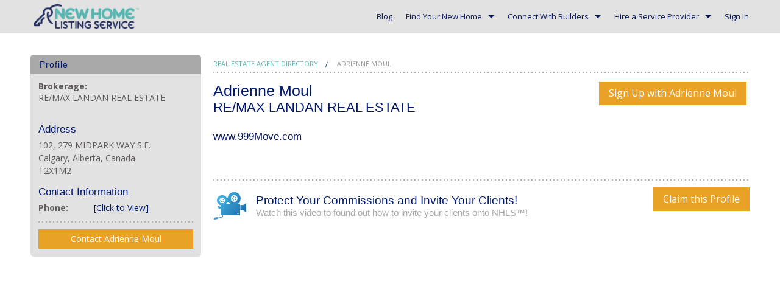

--- FILE ---
content_type: text/css
request_url: https://newhomelistingservice.com/assets/application-adea756bf958d4e94d5a148f913603b24b51939889bcc539daeed32de58a4ea4.css
body_size: 46023
content:
@import url(//fonts.googleapis.com/css?family=Capriola|Open+Sans:400italic,600italic,700italic,700,600,400,300);meta.foundation-version{font-family:"/5.5.3/"}meta.foundation-mq-small{font-family:"/only screen/";width:0em}meta.foundation-mq-small-only{font-family:"/only screen and (max-width: 40em)/";width:0em}meta.foundation-mq-medium{font-family:"/only screen and (min-width:40.063em)/";width:40.063em}meta.foundation-mq-medium-only{font-family:"/only screen and (min-width:40.063em) and (max-width:64em)/";width:40.063em}meta.foundation-mq-large{font-family:"/only screen and (min-width:64.063em)/";width:64.063em}meta.foundation-mq-large-only{font-family:"/only screen and (min-width:64.063em) and (max-width:90em)/";width:64.063em}meta.foundation-mq-xlarge{font-family:"/only screen and (min-width:102.9285714286em)/";width:102.9285714286em}meta.foundation-mq-xlarge-only{font-family:"/only screen and (min-width:102.9285714286em) and (max-width:137.1428571429em)/";width:102.9285714286em}meta.foundation-mq-xxlarge{font-family:"/only screen and (min-width:137.2142857143em)/";width:137.2142857143em}meta.foundation-data-attribute-namespace{font-family:false}html,body{height:100%}*,*:before,*:after{-webkit-box-sizing:border-box;-moz-box-sizing:border-box;box-sizing:border-box}html,body{font-size:14px}body{background:#fff;color:#615c5c;cursor:auto;font-family:"Open Sans", "Helvetica", Helvetica, Arial, sans-serif;font-style:normal;font-weight:normal;line-height:1.5;margin:0;padding:0;position:relative}a:hover{cursor:pointer}img{max-width:100%;height:auto}img{-ms-interpolation-mode:bicubic}#map_canvas img,#map_canvas embed,#map_canvas object,.map_canvas img,.map_canvas embed,.map_canvas object,.mqa-display img,.mqa-display embed,.mqa-display object{max-width:none !important}.left{float:left !important}.right{float:right !important}.clearfix:before,.clearfix:after{content:" ";display:table}.clearfix:after{clear:both}.hide{display:none}.invisible{visibility:hidden}.antialiased{-webkit-font-smoothing:antialiased;-moz-osx-font-smoothing:grayscale}img{display:inline-block;vertical-align:middle}textarea{height:auto;min-height:50px}select{width:100%}.row{margin:0 auto;max-width:85.7142857143rem;width:100%}.row:before,.row:after{content:" ";display:table}.row:after{clear:both}.row.collapse>.column,.row.collapse>.columns{padding-left:0;padding-right:0}.row.collapse .row{margin-left:0;margin-right:0}.row .row{margin:0 -0.7142857143rem;max-width:none;width:auto}.row .row:before,.row .row:after{content:" ";display:table}.row .row:after{clear:both}.row .row.collapse{margin:0;max-width:none;width:auto}.row .row.collapse:before,.row .row.collapse:after{content:" ";display:table}.row .row.collapse:after{clear:both}.column,.columns{padding-left:0.7142857143rem;padding-right:0.7142857143rem;width:100%;float:left}.column+.column:last-child,.column+.columns:last-child,.columns+.column:last-child,.columns+.columns:last-child{float:right}.column+.column.end,.column+.columns.end,.columns+.column.end,.columns+.columns.end{float:left}@media only screen{.small-push-0{position:relative;left:0;right:auto}.small-pull-0{position:relative;right:0;left:auto}.small-push-1{position:relative;left:8.3333333333%;right:auto}.small-pull-1{position:relative;right:8.3333333333%;left:auto}.small-push-2{position:relative;left:16.6666666667%;right:auto}.small-pull-2{position:relative;right:16.6666666667%;left:auto}.small-push-3{position:relative;left:25%;right:auto}.small-pull-3{position:relative;right:25%;left:auto}.small-push-4{position:relative;left:33.3333333333%;right:auto}.small-pull-4{position:relative;right:33.3333333333%;left:auto}.small-push-5{position:relative;left:41.6666666667%;right:auto}.small-pull-5{position:relative;right:41.6666666667%;left:auto}.small-push-6{position:relative;left:50%;right:auto}.small-pull-6{position:relative;right:50%;left:auto}.small-push-7{position:relative;left:58.3333333333%;right:auto}.small-pull-7{position:relative;right:58.3333333333%;left:auto}.small-push-8{position:relative;left:66.6666666667%;right:auto}.small-pull-8{position:relative;right:66.6666666667%;left:auto}.small-push-9{position:relative;left:75%;right:auto}.small-pull-9{position:relative;right:75%;left:auto}.small-push-10{position:relative;left:83.3333333333%;right:auto}.small-pull-10{position:relative;right:83.3333333333%;left:auto}.small-push-11{position:relative;left:91.6666666667%;right:auto}.small-pull-11{position:relative;right:91.6666666667%;left:auto}.column,.columns{position:relative;padding-left:0.7142857143rem;padding-right:0.7142857143rem;float:left}.small-1{width:8.3333333333%}.small-2{width:16.6666666667%}.small-3{width:25%}.small-4{width:33.3333333333%}.small-5{width:41.6666666667%}.small-6{width:50%}.small-7{width:58.3333333333%}.small-8{width:66.6666666667%}.small-9{width:75%}.small-10{width:83.3333333333%}.small-11{width:91.6666666667%}.small-12{width:100%}.small-offset-0{margin-left:0 !important}.small-offset-1{margin-left:8.3333333333% !important}.small-offset-2{margin-left:16.6666666667% !important}.small-offset-3{margin-left:25% !important}.small-offset-4{margin-left:33.3333333333% !important}.small-offset-5{margin-left:41.6666666667% !important}.small-offset-6{margin-left:50% !important}.small-offset-7{margin-left:58.3333333333% !important}.small-offset-8{margin-left:66.6666666667% !important}.small-offset-9{margin-left:75% !important}.small-offset-10{margin-left:83.3333333333% !important}.small-offset-11{margin-left:91.6666666667% !important}.small-reset-order{float:left;left:auto;margin-left:0;margin-right:0;right:auto}.column.small-centered,.columns.small-centered{margin-left:auto;margin-right:auto;float:none}.column.small-uncentered,.columns.small-uncentered{float:left;margin-left:0;margin-right:0}.column.small-centered:last-child,.columns.small-centered:last-child{float:none}.column.small-uncentered:last-child,.columns.small-uncentered:last-child{float:left}.column.small-uncentered.opposite,.columns.small-uncentered.opposite{float:right}.row.small-collapse>.column,.row.small-collapse>.columns{padding-left:0;padding-right:0}.row.small-collapse .row{margin-left:0;margin-right:0}.row.small-uncollapse>.column,.row.small-uncollapse>.columns{padding-left:0.7142857143rem;padding-right:0.7142857143rem;float:left}}@media only screen and (min-width: 40.063em){.medium-push-0{position:relative;left:0;right:auto}.medium-pull-0{position:relative;right:0;left:auto}.medium-push-1{position:relative;left:8.3333333333%;right:auto}.medium-pull-1{position:relative;right:8.3333333333%;left:auto}.medium-push-2{position:relative;left:16.6666666667%;right:auto}.medium-pull-2{position:relative;right:16.6666666667%;left:auto}.medium-push-3{position:relative;left:25%;right:auto}.medium-pull-3{position:relative;right:25%;left:auto}.medium-push-4{position:relative;left:33.3333333333%;right:auto}.medium-pull-4{position:relative;right:33.3333333333%;left:auto}.medium-push-5{position:relative;left:41.6666666667%;right:auto}.medium-pull-5{position:relative;right:41.6666666667%;left:auto}.medium-push-6{position:relative;left:50%;right:auto}.medium-pull-6{position:relative;right:50%;left:auto}.medium-push-7{position:relative;left:58.3333333333%;right:auto}.medium-pull-7{position:relative;right:58.3333333333%;left:auto}.medium-push-8{position:relative;left:66.6666666667%;right:auto}.medium-pull-8{position:relative;right:66.6666666667%;left:auto}.medium-push-9{position:relative;left:75%;right:auto}.medium-pull-9{position:relative;right:75%;left:auto}.medium-push-10{position:relative;left:83.3333333333%;right:auto}.medium-pull-10{position:relative;right:83.3333333333%;left:auto}.medium-push-11{position:relative;left:91.6666666667%;right:auto}.medium-pull-11{position:relative;right:91.6666666667%;left:auto}.column,.columns{position:relative;padding-left:0.7142857143rem;padding-right:0.7142857143rem;float:left}.medium-1{width:8.3333333333%}.medium-2{width:16.6666666667%}.medium-3{width:25%}.medium-4{width:33.3333333333%}.medium-5{width:41.6666666667%}.medium-6{width:50%}.medium-7{width:58.3333333333%}.medium-8{width:66.6666666667%}.medium-9{width:75%}.medium-10{width:83.3333333333%}.medium-11{width:91.6666666667%}.medium-12{width:100%}.medium-offset-0{margin-left:0 !important}.medium-offset-1{margin-left:8.3333333333% !important}.medium-offset-2{margin-left:16.6666666667% !important}.medium-offset-3{margin-left:25% !important}.medium-offset-4{margin-left:33.3333333333% !important}.medium-offset-5{margin-left:41.6666666667% !important}.medium-offset-6{margin-left:50% !important}.medium-offset-7{margin-left:58.3333333333% !important}.medium-offset-8{margin-left:66.6666666667% !important}.medium-offset-9{margin-left:75% !important}.medium-offset-10{margin-left:83.3333333333% !important}.medium-offset-11{margin-left:91.6666666667% !important}.medium-reset-order{float:left;left:auto;margin-left:0;margin-right:0;right:auto}.column.medium-centered,.columns.medium-centered{margin-left:auto;margin-right:auto;float:none}.column.medium-uncentered,.columns.medium-uncentered{float:left;margin-left:0;margin-right:0}.column.medium-centered:last-child,.columns.medium-centered:last-child{float:none}.column.medium-uncentered:last-child,.columns.medium-uncentered:last-child{float:left}.column.medium-uncentered.opposite,.columns.medium-uncentered.opposite{float:right}.row.medium-collapse>.column,.row.medium-collapse>.columns{padding-left:0;padding-right:0}.row.medium-collapse .row{margin-left:0;margin-right:0}.row.medium-uncollapse>.column,.row.medium-uncollapse>.columns{padding-left:0.7142857143rem;padding-right:0.7142857143rem;float:left}.push-0{position:relative;left:0;right:auto}.pull-0{position:relative;right:0;left:auto}.push-1{position:relative;left:8.3333333333%;right:auto}.pull-1{position:relative;right:8.3333333333%;left:auto}.push-2{position:relative;left:16.6666666667%;right:auto}.pull-2{position:relative;right:16.6666666667%;left:auto}.push-3{position:relative;left:25%;right:auto}.pull-3{position:relative;right:25%;left:auto}.push-4{position:relative;left:33.3333333333%;right:auto}.pull-4{position:relative;right:33.3333333333%;left:auto}.push-5{position:relative;left:41.6666666667%;right:auto}.pull-5{position:relative;right:41.6666666667%;left:auto}.push-6{position:relative;left:50%;right:auto}.pull-6{position:relative;right:50%;left:auto}.push-7{position:relative;left:58.3333333333%;right:auto}.pull-7{position:relative;right:58.3333333333%;left:auto}.push-8{position:relative;left:66.6666666667%;right:auto}.pull-8{position:relative;right:66.6666666667%;left:auto}.push-9{position:relative;left:75%;right:auto}.pull-9{position:relative;right:75%;left:auto}.push-10{position:relative;left:83.3333333333%;right:auto}.pull-10{position:relative;right:83.3333333333%;left:auto}.push-11{position:relative;left:91.6666666667%;right:auto}.pull-11{position:relative;right:91.6666666667%;left:auto}}@media only screen and (min-width: 64.063em){.large-push-0{position:relative;left:0;right:auto}.large-pull-0{position:relative;right:0;left:auto}.large-push-1{position:relative;left:8.3333333333%;right:auto}.large-pull-1{position:relative;right:8.3333333333%;left:auto}.large-push-2{position:relative;left:16.6666666667%;right:auto}.large-pull-2{position:relative;right:16.6666666667%;left:auto}.large-push-3{position:relative;left:25%;right:auto}.large-pull-3{position:relative;right:25%;left:auto}.large-push-4{position:relative;left:33.3333333333%;right:auto}.large-pull-4{position:relative;right:33.3333333333%;left:auto}.large-push-5{position:relative;left:41.6666666667%;right:auto}.large-pull-5{position:relative;right:41.6666666667%;left:auto}.large-push-6{position:relative;left:50%;right:auto}.large-pull-6{position:relative;right:50%;left:auto}.large-push-7{position:relative;left:58.3333333333%;right:auto}.large-pull-7{position:relative;right:58.3333333333%;left:auto}.large-push-8{position:relative;left:66.6666666667%;right:auto}.large-pull-8{position:relative;right:66.6666666667%;left:auto}.large-push-9{position:relative;left:75%;right:auto}.large-pull-9{position:relative;right:75%;left:auto}.large-push-10{position:relative;left:83.3333333333%;right:auto}.large-pull-10{position:relative;right:83.3333333333%;left:auto}.large-push-11{position:relative;left:91.6666666667%;right:auto}.large-pull-11{position:relative;right:91.6666666667%;left:auto}.column,.columns{position:relative;padding-left:0.7142857143rem;padding-right:0.7142857143rem;float:left}.large-1{width:8.3333333333%}.large-2{width:16.6666666667%}.large-3{width:25%}.large-4{width:33.3333333333%}.large-5{width:41.6666666667%}.large-6{width:50%}.large-7{width:58.3333333333%}.large-8{width:66.6666666667%}.large-9{width:75%}.large-10{width:83.3333333333%}.large-11{width:91.6666666667%}.large-12{width:100%}.large-offset-0{margin-left:0 !important}.large-offset-1{margin-left:8.3333333333% !important}.large-offset-2{margin-left:16.6666666667% !important}.large-offset-3{margin-left:25% !important}.large-offset-4{margin-left:33.3333333333% !important}.large-offset-5{margin-left:41.6666666667% !important}.large-offset-6{margin-left:50% !important}.large-offset-7{margin-left:58.3333333333% !important}.large-offset-8{margin-left:66.6666666667% !important}.large-offset-9{margin-left:75% !important}.large-offset-10{margin-left:83.3333333333% !important}.large-offset-11{margin-left:91.6666666667% !important}.large-reset-order{float:left;left:auto;margin-left:0;margin-right:0;right:auto}.column.large-centered,.columns.large-centered{margin-left:auto;margin-right:auto;float:none}.column.large-uncentered,.columns.large-uncentered{float:left;margin-left:0;margin-right:0}.column.large-centered:last-child,.columns.large-centered:last-child{float:none}.column.large-uncentered:last-child,.columns.large-uncentered:last-child{float:left}.column.large-uncentered.opposite,.columns.large-uncentered.opposite{float:right}.row.large-collapse>.column,.row.large-collapse>.columns{padding-left:0;padding-right:0}.row.large-collapse .row{margin-left:0;margin-right:0}.row.large-uncollapse>.column,.row.large-uncollapse>.columns{padding-left:0.7142857143rem;padding-right:0.7142857143rem;float:left}.push-0{position:relative;left:0;right:auto}.pull-0{position:relative;right:0;left:auto}.push-1{position:relative;left:8.3333333333%;right:auto}.pull-1{position:relative;right:8.3333333333%;left:auto}.push-2{position:relative;left:16.6666666667%;right:auto}.pull-2{position:relative;right:16.6666666667%;left:auto}.push-3{position:relative;left:25%;right:auto}.pull-3{position:relative;right:25%;left:auto}.push-4{position:relative;left:33.3333333333%;right:auto}.pull-4{position:relative;right:33.3333333333%;left:auto}.push-5{position:relative;left:41.6666666667%;right:auto}.pull-5{position:relative;right:41.6666666667%;left:auto}.push-6{position:relative;left:50%;right:auto}.pull-6{position:relative;right:50%;left:auto}.push-7{position:relative;left:58.3333333333%;right:auto}.pull-7{position:relative;right:58.3333333333%;left:auto}.push-8{position:relative;left:66.6666666667%;right:auto}.pull-8{position:relative;right:66.6666666667%;left:auto}.push-9{position:relative;left:75%;right:auto}.pull-9{position:relative;right:75%;left:auto}.push-10{position:relative;left:83.3333333333%;right:auto}.pull-10{position:relative;right:83.3333333333%;left:auto}.push-11{position:relative;left:91.6666666667%;right:auto}.pull-11{position:relative;right:91.6666666667%;left:auto}}@media only screen and (min-width: 102.9285714286em){.xlarge-push-0{position:relative;left:0;right:auto}.xlarge-pull-0{position:relative;right:0;left:auto}.xlarge-push-1{position:relative;left:8.3333333333%;right:auto}.xlarge-pull-1{position:relative;right:8.3333333333%;left:auto}.xlarge-push-2{position:relative;left:16.6666666667%;right:auto}.xlarge-pull-2{position:relative;right:16.6666666667%;left:auto}.xlarge-push-3{position:relative;left:25%;right:auto}.xlarge-pull-3{position:relative;right:25%;left:auto}.xlarge-push-4{position:relative;left:33.3333333333%;right:auto}.xlarge-pull-4{position:relative;right:33.3333333333%;left:auto}.xlarge-push-5{position:relative;left:41.6666666667%;right:auto}.xlarge-pull-5{position:relative;right:41.6666666667%;left:auto}.xlarge-push-6{position:relative;left:50%;right:auto}.xlarge-pull-6{position:relative;right:50%;left:auto}.xlarge-push-7{position:relative;left:58.3333333333%;right:auto}.xlarge-pull-7{position:relative;right:58.3333333333%;left:auto}.xlarge-push-8{position:relative;left:66.6666666667%;right:auto}.xlarge-pull-8{position:relative;right:66.6666666667%;left:auto}.xlarge-push-9{position:relative;left:75%;right:auto}.xlarge-pull-9{position:relative;right:75%;left:auto}.xlarge-push-10{position:relative;left:83.3333333333%;right:auto}.xlarge-pull-10{position:relative;right:83.3333333333%;left:auto}.xlarge-push-11{position:relative;left:91.6666666667%;right:auto}.xlarge-pull-11{position:relative;right:91.6666666667%;left:auto}.column,.columns{position:relative;padding-left:0.7142857143rem;padding-right:0.7142857143rem;float:left}.xlarge-1{width:8.3333333333%}.xlarge-2{width:16.6666666667%}.xlarge-3{width:25%}.xlarge-4{width:33.3333333333%}.xlarge-5{width:41.6666666667%}.xlarge-6{width:50%}.xlarge-7{width:58.3333333333%}.xlarge-8{width:66.6666666667%}.xlarge-9{width:75%}.xlarge-10{width:83.3333333333%}.xlarge-11{width:91.6666666667%}.xlarge-12{width:100%}.xlarge-offset-0{margin-left:0 !important}.xlarge-offset-1{margin-left:8.3333333333% !important}.xlarge-offset-2{margin-left:16.6666666667% !important}.xlarge-offset-3{margin-left:25% !important}.xlarge-offset-4{margin-left:33.3333333333% !important}.xlarge-offset-5{margin-left:41.6666666667% !important}.xlarge-offset-6{margin-left:50% !important}.xlarge-offset-7{margin-left:58.3333333333% !important}.xlarge-offset-8{margin-left:66.6666666667% !important}.xlarge-offset-9{margin-left:75% !important}.xlarge-offset-10{margin-left:83.3333333333% !important}.xlarge-offset-11{margin-left:91.6666666667% !important}.xlarge-reset-order{float:left;left:auto;margin-left:0;margin-right:0;right:auto}.column.xlarge-centered,.columns.xlarge-centered{margin-left:auto;margin-right:auto;float:none}.column.xlarge-uncentered,.columns.xlarge-uncentered{float:left;margin-left:0;margin-right:0}.column.xlarge-centered:last-child,.columns.xlarge-centered:last-child{float:none}.column.xlarge-uncentered:last-child,.columns.xlarge-uncentered:last-child{float:left}.column.xlarge-uncentered.opposite,.columns.xlarge-uncentered.opposite{float:right}.row.xlarge-collapse>.column,.row.xlarge-collapse>.columns{padding-left:0;padding-right:0}.row.xlarge-collapse .row{margin-left:0;margin-right:0}.row.xlarge-uncollapse>.column,.row.xlarge-uncollapse>.columns{padding-left:0.7142857143rem;padding-right:0.7142857143rem;float:left}}@media only screen and (min-width: 137.2142857143em){.xxlarge-push-0{position:relative;left:0;right:auto}.xxlarge-pull-0{position:relative;right:0;left:auto}.xxlarge-push-1{position:relative;left:8.3333333333%;right:auto}.xxlarge-pull-1{position:relative;right:8.3333333333%;left:auto}.xxlarge-push-2{position:relative;left:16.6666666667%;right:auto}.xxlarge-pull-2{position:relative;right:16.6666666667%;left:auto}.xxlarge-push-3{position:relative;left:25%;right:auto}.xxlarge-pull-3{position:relative;right:25%;left:auto}.xxlarge-push-4{position:relative;left:33.3333333333%;right:auto}.xxlarge-pull-4{position:relative;right:33.3333333333%;left:auto}.xxlarge-push-5{position:relative;left:41.6666666667%;right:auto}.xxlarge-pull-5{position:relative;right:41.6666666667%;left:auto}.xxlarge-push-6{position:relative;left:50%;right:auto}.xxlarge-pull-6{position:relative;right:50%;left:auto}.xxlarge-push-7{position:relative;left:58.3333333333%;right:auto}.xxlarge-pull-7{position:relative;right:58.3333333333%;left:auto}.xxlarge-push-8{position:relative;left:66.6666666667%;right:auto}.xxlarge-pull-8{position:relative;right:66.6666666667%;left:auto}.xxlarge-push-9{position:relative;left:75%;right:auto}.xxlarge-pull-9{position:relative;right:75%;left:auto}.xxlarge-push-10{position:relative;left:83.3333333333%;right:auto}.xxlarge-pull-10{position:relative;right:83.3333333333%;left:auto}.xxlarge-push-11{position:relative;left:91.6666666667%;right:auto}.xxlarge-pull-11{position:relative;right:91.6666666667%;left:auto}.column,.columns{position:relative;padding-left:0.7142857143rem;padding-right:0.7142857143rem;float:left}.xxlarge-1{width:8.3333333333%}.xxlarge-2{width:16.6666666667%}.xxlarge-3{width:25%}.xxlarge-4{width:33.3333333333%}.xxlarge-5{width:41.6666666667%}.xxlarge-6{width:50%}.xxlarge-7{width:58.3333333333%}.xxlarge-8{width:66.6666666667%}.xxlarge-9{width:75%}.xxlarge-10{width:83.3333333333%}.xxlarge-11{width:91.6666666667%}.xxlarge-12{width:100%}.xxlarge-offset-0{margin-left:0 !important}.xxlarge-offset-1{margin-left:8.3333333333% !important}.xxlarge-offset-2{margin-left:16.6666666667% !important}.xxlarge-offset-3{margin-left:25% !important}.xxlarge-offset-4{margin-left:33.3333333333% !important}.xxlarge-offset-5{margin-left:41.6666666667% !important}.xxlarge-offset-6{margin-left:50% !important}.xxlarge-offset-7{margin-left:58.3333333333% !important}.xxlarge-offset-8{margin-left:66.6666666667% !important}.xxlarge-offset-9{margin-left:75% !important}.xxlarge-offset-10{margin-left:83.3333333333% !important}.xxlarge-offset-11{margin-left:91.6666666667% !important}.xxlarge-reset-order{float:left;left:auto;margin-left:0;margin-right:0;right:auto}.column.xxlarge-centered,.columns.xxlarge-centered{margin-left:auto;margin-right:auto;float:none}.column.xxlarge-uncentered,.columns.xxlarge-uncentered{float:left;margin-left:0;margin-right:0}.column.xxlarge-centered:last-child,.columns.xxlarge-centered:last-child{float:none}.column.xxlarge-uncentered:last-child,.columns.xxlarge-uncentered:last-child{float:left}.column.xxlarge-uncentered.opposite,.columns.xxlarge-uncentered.opposite{float:right}.row.xxlarge-collapse>.column,.row.xxlarge-collapse>.columns{padding-left:0;padding-right:0}.row.xxlarge-collapse .row{margin-left:0;margin-right:0}.row.xxlarge-uncollapse>.column,.row.xxlarge-uncollapse>.columns{padding-left:0.7142857143rem;padding-right:0.7142857143rem;float:left}}.accordion{margin-bottom:0;margin-left:0}.accordion:before,.accordion:after{content:" ";display:table}.accordion:after{clear:both}.accordion .accordion-navigation,.accordion dd{display:block;margin-bottom:0 !important}.accordion .accordion-navigation.active>a,.accordion dd.active>a{background:#e8e8e8;color:#222222}.accordion .accordion-navigation>a,.accordion dd>a{background:#EFEFEF;color:#222222;display:block;font-family:"Open Sans", "Helvetica", Helvetica, Arial, sans-serif;font-size:1.1428571429rem;padding:1.1428571429rem}.accordion .accordion-navigation>a:hover,.accordion dd>a:hover{background:#e3e3e3}.accordion .accordion-navigation>.content,.accordion dd>.content{display:none;padding:0}.accordion .accordion-navigation>.content.active,.accordion dd>.content.active{background:#FFFFFF;display:block}.alert-box{border-style:solid;border-width:1px;display:block;font-size:0.9285714286rem;font-weight:normal;margin-bottom:1.4285714286rem;padding:1rem 1.7142857143rem 1rem 1rem;position:relative;transition:opacity 300ms ease-out;background-color:#5ab6b2;border-color:#48a29e;color:#FFFFFF}.alert-box .close{right:0.2857142857rem;background:inherit;color:#333333;font-size:1.5714285714rem;line-height:.9;margin-top:-0.7857142857rem;opacity:0.3;padding:0 6px 4px;position:absolute;top:50%}.alert-box .close:hover,.alert-box .close:focus{opacity:0.5}.alert-box.radius{border-radius:5px}.alert-box.round{border-radius:10px}.alert-box.success{background-color:#5ab6b2;border-color:#48a29e;color:#FFFFFF}.alert-box.alert{background-color:#DA6C47;border-color:#cf532a;color:#FFFFFF}.alert-box.secondary{background-color:#001a70;border-color:#001660;color:#FFFFFF}.alert-box.warning{background-color:#f08a24;border-color:#de770f;color:#FFFFFF}.alert-box.info{background-color:#a0d3e8;border-color:#74bfdd;color:#000926}.alert-box.alert-close{opacity:0}[class*="block-grid-"]{display:block;padding:0;margin:0}[class*="block-grid-"]:before,[class*="block-grid-"]:after{content:" ";display:table}[class*="block-grid-"]:after{clear:both}[class*="block-grid-"]>li{display:block;float:left;height:auto;padding:0 0.7142857143rem 1.4285714286rem}@media only screen{.small-block-grid-1>li{list-style:none;width:100%}.small-block-grid-1>li:nth-of-type(1n){clear:none}.small-block-grid-1>li:nth-of-type(1n+1){clear:both}.small-block-grid-1>li:nth-of-type(1n){padding-left:0rem;padding-right:0rem}.small-block-grid-2>li{list-style:none;width:50%}.small-block-grid-2>li:nth-of-type(1n){clear:none}.small-block-grid-2>li:nth-of-type(2n+1){clear:both}.small-block-grid-2>li:nth-of-type(2n+1){padding-left:0rem;padding-right:0.7142857143rem}.small-block-grid-2>li:nth-of-type(2n){padding-left:0.7142857143rem;padding-right:0rem}.small-block-grid-3>li{list-style:none;width:33.3333333333%}.small-block-grid-3>li:nth-of-type(1n){clear:none}.small-block-grid-3>li:nth-of-type(3n+1){clear:both}.small-block-grid-3>li:nth-of-type(3n+1){padding-left:0rem;padding-right:0.9523809524rem}.small-block-grid-3>li:nth-of-type(3n+2){padding-left:0.4761904762rem;padding-right:0.4761904762rem}.small-block-grid-3>li:nth-of-type(3n){padding-left:0.9523809524rem;padding-right:0rem}.small-block-grid-4>li{list-style:none;width:25%}.small-block-grid-4>li:nth-of-type(1n){clear:none}.small-block-grid-4>li:nth-of-type(4n+1){clear:both}.small-block-grid-4>li:nth-of-type(4n+1){padding-left:0rem;padding-right:1.0714285714rem}.small-block-grid-4>li:nth-of-type(4n+2){padding-left:0.3571428571rem;padding-right:0.7142857143rem}.small-block-grid-4>li:nth-of-type(4n+3){padding-left:0.7142857143rem;padding-right:0.3571428571rem}.small-block-grid-4>li:nth-of-type(4n){padding-left:1.0714285714rem;padding-right:0rem}.small-block-grid-5>li{list-style:none;width:20%}.small-block-grid-5>li:nth-of-type(1n){clear:none}.small-block-grid-5>li:nth-of-type(5n+1){clear:both}.small-block-grid-5>li:nth-of-type(5n+1){padding-left:0rem;padding-right:1.1428571429rem}.small-block-grid-5>li:nth-of-type(5n+2){padding-left:0.2857142857rem;padding-right:0.8571428571rem}.small-block-grid-5>li:nth-of-type(5n+3){padding-left:0.5714285714rem;padding-right:0.5714285714rem}.small-block-grid-5>li:nth-of-type(5n+4){padding-left:0.8571428571rem;padding-right:0.2857142857rem}.small-block-grid-5>li:nth-of-type(5n){padding-left:1.1428571429rem;padding-right:0rem}.small-block-grid-6>li{list-style:none;width:16.6666666667%}.small-block-grid-6>li:nth-of-type(1n){clear:none}.small-block-grid-6>li:nth-of-type(6n+1){clear:both}.small-block-grid-6>li:nth-of-type(6n+1){padding-left:0rem;padding-right:1.1904761905rem}.small-block-grid-6>li:nth-of-type(6n+2){padding-left:0.2380952381rem;padding-right:0.9523809524rem}.small-block-grid-6>li:nth-of-type(6n+3){padding-left:0.4761904762rem;padding-right:0.7142857143rem}.small-block-grid-6>li:nth-of-type(6n+4){padding-left:0.7142857143rem;padding-right:0.4761904762rem}.small-block-grid-6>li:nth-of-type(6n+5){padding-left:0.9523809524rem;padding-right:0.2380952381rem}.small-block-grid-6>li:nth-of-type(6n){padding-left:1.1904761905rem;padding-right:0rem}.small-block-grid-7>li{list-style:none;width:14.2857142857%}.small-block-grid-7>li:nth-of-type(1n){clear:none}.small-block-grid-7>li:nth-of-type(7n+1){clear:both}.small-block-grid-7>li:nth-of-type(7n+1){padding-left:0rem;padding-right:1.2244897959rem}.small-block-grid-7>li:nth-of-type(7n+2){padding-left:0.2040816327rem;padding-right:1.0204081633rem}.small-block-grid-7>li:nth-of-type(7n+3){padding-left:0.4081632653rem;padding-right:0.8163265306rem}.small-block-grid-7>li:nth-of-type(7n+4){padding-left:0.612244898rem;padding-right:0.612244898rem}.small-block-grid-7>li:nth-of-type(7n+5){padding-left:0.8163265306rem;padding-right:0.4081632653rem}.small-block-grid-7>li:nth-of-type(7n+6){padding-left:1.0204081633rem;padding-right:0.2040816327rem}.small-block-grid-7>li:nth-of-type(7n){padding-left:1.2244897959rem;padding-right:0rem}.small-block-grid-8>li{list-style:none;width:12.5%}.small-block-grid-8>li:nth-of-type(1n){clear:none}.small-block-grid-8>li:nth-of-type(8n+1){clear:both}.small-block-grid-8>li:nth-of-type(8n+1){padding-left:0rem;padding-right:1.25rem}.small-block-grid-8>li:nth-of-type(8n+2){padding-left:0.1785714286rem;padding-right:1.0714285714rem}.small-block-grid-8>li:nth-of-type(8n+3){padding-left:0.3571428571rem;padding-right:0.8928571429rem}.small-block-grid-8>li:nth-of-type(8n+4){padding-left:0.5357142857rem;padding-right:0.7142857143rem}.small-block-grid-8>li:nth-of-type(8n+5){padding-left:0.7142857143rem;padding-right:0.5357142857rem}.small-block-grid-8>li:nth-of-type(8n+6){padding-left:0.8928571429rem;padding-right:0.3571428571rem}.small-block-grid-8>li:nth-of-type(8n+7){padding-left:1.0714285714rem;padding-right:0.1785714286rem}.small-block-grid-8>li:nth-of-type(8n){padding-left:1.25rem;padding-right:0rem}.small-block-grid-9>li{list-style:none;width:11.1111111111%}.small-block-grid-9>li:nth-of-type(1n){clear:none}.small-block-grid-9>li:nth-of-type(9n+1){clear:both}.small-block-grid-9>li:nth-of-type(9n+1){padding-left:0rem;padding-right:1.2698412698rem}.small-block-grid-9>li:nth-of-type(9n+2){padding-left:0.1587301587rem;padding-right:1.1111111111rem}.small-block-grid-9>li:nth-of-type(9n+3){padding-left:0.3174603175rem;padding-right:0.9523809524rem}.small-block-grid-9>li:nth-of-type(9n+4){padding-left:0.4761904762rem;padding-right:0.7936507937rem}.small-block-grid-9>li:nth-of-type(9n+5){padding-left:0.6349206349rem;padding-right:0.6349206349rem}.small-block-grid-9>li:nth-of-type(9n+6){padding-left:0.7936507937rem;padding-right:0.4761904762rem}.small-block-grid-9>li:nth-of-type(9n+7){padding-left:0.9523809524rem;padding-right:0.3174603175rem}.small-block-grid-9>li:nth-of-type(9n+8){padding-left:1.1111111111rem;padding-right:0.1587301587rem}.small-block-grid-9>li:nth-of-type(9n){padding-left:1.2698412698rem;padding-right:0rem}.small-block-grid-10>li{list-style:none;width:10%}.small-block-grid-10>li:nth-of-type(1n){clear:none}.small-block-grid-10>li:nth-of-type(10n+1){clear:both}.small-block-grid-10>li:nth-of-type(10n+1){padding-left:0rem;padding-right:1.2857142857rem}.small-block-grid-10>li:nth-of-type(10n+2){padding-left:0.1428571429rem;padding-right:1.1428571429rem}.small-block-grid-10>li:nth-of-type(10n+3){padding-left:0.2857142857rem;padding-right:1rem}.small-block-grid-10>li:nth-of-type(10n+4){padding-left:0.4285714286rem;padding-right:0.8571428571rem}.small-block-grid-10>li:nth-of-type(10n+5){padding-left:0.5714285714rem;padding-right:0.7142857143rem}.small-block-grid-10>li:nth-of-type(10n+6){padding-left:0.7142857143rem;padding-right:0.5714285714rem}.small-block-grid-10>li:nth-of-type(10n+7){padding-left:0.8571428571rem;padding-right:0.4285714286rem}.small-block-grid-10>li:nth-of-type(10n+8){padding-left:1rem;padding-right:0.2857142857rem}.small-block-grid-10>li:nth-of-type(10n+9){padding-left:1.1428571429rem;padding-right:0.1428571429rem}.small-block-grid-10>li:nth-of-type(10n){padding-left:1.2857142857rem;padding-right:0rem}.small-block-grid-11>li{list-style:none;width:9.0909090909%}.small-block-grid-11>li:nth-of-type(1n){clear:none}.small-block-grid-11>li:nth-of-type(11n+1){clear:both}.small-block-grid-11>li:nth-of-type(11n+1){padding-left:0rem;padding-right:1.2987012987rem}.small-block-grid-11>li:nth-of-type(11n+2){padding-left:0.1298701299rem;padding-right:1.1688311688rem}.small-block-grid-11>li:nth-of-type(11n+3){padding-left:0.2597402597rem;padding-right:1.038961039rem}.small-block-grid-11>li:nth-of-type(11n+4){padding-left:0.3896103896rem;padding-right:0.9090909091rem}.small-block-grid-11>li:nth-of-type(11n+5){padding-left:0.5194805195rem;padding-right:0.7792207792rem}.small-block-grid-11>li:nth-of-type(11n+6){padding-left:0.6493506494rem;padding-right:0.6493506494rem}.small-block-grid-11>li:nth-of-type(11n+7){padding-left:0.7792207792rem;padding-right:0.5194805195rem}.small-block-grid-11>li:nth-of-type(11n+8){padding-left:0.9090909091rem;padding-right:0.3896103896rem}.small-block-grid-11>li:nth-of-type(11n+9){padding-left:1.038961039rem;padding-right:0.2597402597rem}.small-block-grid-11>li:nth-of-type(11n+10){padding-left:1.1688311688rem;padding-right:0.1298701299rem}.small-block-grid-11>li:nth-of-type(11n){padding-left:1.2987012987rem;padding-right:0rem}.small-block-grid-12>li{list-style:none;width:8.3333333333%}.small-block-grid-12>li:nth-of-type(1n){clear:none}.small-block-grid-12>li:nth-of-type(12n+1){clear:both}.small-block-grid-12>li:nth-of-type(12n+1){padding-left:0rem;padding-right:1.3095238095rem}.small-block-grid-12>li:nth-of-type(12n+2){padding-left:0.119047619rem;padding-right:1.1904761905rem}.small-block-grid-12>li:nth-of-type(12n+3){padding-left:0.2380952381rem;padding-right:1.0714285714rem}.small-block-grid-12>li:nth-of-type(12n+4){padding-left:0.3571428571rem;padding-right:0.9523809524rem}.small-block-grid-12>li:nth-of-type(12n+5){padding-left:0.4761904762rem;padding-right:0.8333333333rem}.small-block-grid-12>li:nth-of-type(12n+6){padding-left:0.5952380952rem;padding-right:0.7142857143rem}.small-block-grid-12>li:nth-of-type(12n+7){padding-left:0.7142857143rem;padding-right:0.5952380952rem}.small-block-grid-12>li:nth-of-type(12n+8){padding-left:0.8333333333rem;padding-right:0.4761904762rem}.small-block-grid-12>li:nth-of-type(12n+9){padding-left:0.9523809524rem;padding-right:0.3571428571rem}.small-block-grid-12>li:nth-of-type(12n+10){padding-left:1.0714285714rem;padding-right:0.2380952381rem}.small-block-grid-12>li:nth-of-type(12n+11){padding-left:1.1904761905rem;padding-right:0.119047619rem}.small-block-grid-12>li:nth-of-type(12n){padding-left:1.3095238095rem;padding-right:0rem}}@media only screen and (min-width: 40.063em){.medium-block-grid-1>li{list-style:none;width:100%}.medium-block-grid-1>li:nth-of-type(1n){clear:none}.medium-block-grid-1>li:nth-of-type(1n+1){clear:both}.medium-block-grid-1>li:nth-of-type(1n){padding-left:0rem;padding-right:0rem}.medium-block-grid-2>li{list-style:none;width:50%}.medium-block-grid-2>li:nth-of-type(1n){clear:none}.medium-block-grid-2>li:nth-of-type(2n+1){clear:both}.medium-block-grid-2>li:nth-of-type(2n+1){padding-left:0rem;padding-right:0.7142857143rem}.medium-block-grid-2>li:nth-of-type(2n){padding-left:0.7142857143rem;padding-right:0rem}.medium-block-grid-3>li{list-style:none;width:33.3333333333%}.medium-block-grid-3>li:nth-of-type(1n){clear:none}.medium-block-grid-3>li:nth-of-type(3n+1){clear:both}.medium-block-grid-3>li:nth-of-type(3n+1){padding-left:0rem;padding-right:0.9523809524rem}.medium-block-grid-3>li:nth-of-type(3n+2){padding-left:0.4761904762rem;padding-right:0.4761904762rem}.medium-block-grid-3>li:nth-of-type(3n){padding-left:0.9523809524rem;padding-right:0rem}.medium-block-grid-4>li{list-style:none;width:25%}.medium-block-grid-4>li:nth-of-type(1n){clear:none}.medium-block-grid-4>li:nth-of-type(4n+1){clear:both}.medium-block-grid-4>li:nth-of-type(4n+1){padding-left:0rem;padding-right:1.0714285714rem}.medium-block-grid-4>li:nth-of-type(4n+2){padding-left:0.3571428571rem;padding-right:0.7142857143rem}.medium-block-grid-4>li:nth-of-type(4n+3){padding-left:0.7142857143rem;padding-right:0.3571428571rem}.medium-block-grid-4>li:nth-of-type(4n){padding-left:1.0714285714rem;padding-right:0rem}.medium-block-grid-5>li{list-style:none;width:20%}.medium-block-grid-5>li:nth-of-type(1n){clear:none}.medium-block-grid-5>li:nth-of-type(5n+1){clear:both}.medium-block-grid-5>li:nth-of-type(5n+1){padding-left:0rem;padding-right:1.1428571429rem}.medium-block-grid-5>li:nth-of-type(5n+2){padding-left:0.2857142857rem;padding-right:0.8571428571rem}.medium-block-grid-5>li:nth-of-type(5n+3){padding-left:0.5714285714rem;padding-right:0.5714285714rem}.medium-block-grid-5>li:nth-of-type(5n+4){padding-left:0.8571428571rem;padding-right:0.2857142857rem}.medium-block-grid-5>li:nth-of-type(5n){padding-left:1.1428571429rem;padding-right:0rem}.medium-block-grid-6>li{list-style:none;width:16.6666666667%}.medium-block-grid-6>li:nth-of-type(1n){clear:none}.medium-block-grid-6>li:nth-of-type(6n+1){clear:both}.medium-block-grid-6>li:nth-of-type(6n+1){padding-left:0rem;padding-right:1.1904761905rem}.medium-block-grid-6>li:nth-of-type(6n+2){padding-left:0.2380952381rem;padding-right:0.9523809524rem}.medium-block-grid-6>li:nth-of-type(6n+3){padding-left:0.4761904762rem;padding-right:0.7142857143rem}.medium-block-grid-6>li:nth-of-type(6n+4){padding-left:0.7142857143rem;padding-right:0.4761904762rem}.medium-block-grid-6>li:nth-of-type(6n+5){padding-left:0.9523809524rem;padding-right:0.2380952381rem}.medium-block-grid-6>li:nth-of-type(6n){padding-left:1.1904761905rem;padding-right:0rem}.medium-block-grid-7>li{list-style:none;width:14.2857142857%}.medium-block-grid-7>li:nth-of-type(1n){clear:none}.medium-block-grid-7>li:nth-of-type(7n+1){clear:both}.medium-block-grid-7>li:nth-of-type(7n+1){padding-left:0rem;padding-right:1.2244897959rem}.medium-block-grid-7>li:nth-of-type(7n+2){padding-left:0.2040816327rem;padding-right:1.0204081633rem}.medium-block-grid-7>li:nth-of-type(7n+3){padding-left:0.4081632653rem;padding-right:0.8163265306rem}.medium-block-grid-7>li:nth-of-type(7n+4){padding-left:0.612244898rem;padding-right:0.612244898rem}.medium-block-grid-7>li:nth-of-type(7n+5){padding-left:0.8163265306rem;padding-right:0.4081632653rem}.medium-block-grid-7>li:nth-of-type(7n+6){padding-left:1.0204081633rem;padding-right:0.2040816327rem}.medium-block-grid-7>li:nth-of-type(7n){padding-left:1.2244897959rem;padding-right:0rem}.medium-block-grid-8>li{list-style:none;width:12.5%}.medium-block-grid-8>li:nth-of-type(1n){clear:none}.medium-block-grid-8>li:nth-of-type(8n+1){clear:both}.medium-block-grid-8>li:nth-of-type(8n+1){padding-left:0rem;padding-right:1.25rem}.medium-block-grid-8>li:nth-of-type(8n+2){padding-left:0.1785714286rem;padding-right:1.0714285714rem}.medium-block-grid-8>li:nth-of-type(8n+3){padding-left:0.3571428571rem;padding-right:0.8928571429rem}.medium-block-grid-8>li:nth-of-type(8n+4){padding-left:0.5357142857rem;padding-right:0.7142857143rem}.medium-block-grid-8>li:nth-of-type(8n+5){padding-left:0.7142857143rem;padding-right:0.5357142857rem}.medium-block-grid-8>li:nth-of-type(8n+6){padding-left:0.8928571429rem;padding-right:0.3571428571rem}.medium-block-grid-8>li:nth-of-type(8n+7){padding-left:1.0714285714rem;padding-right:0.1785714286rem}.medium-block-grid-8>li:nth-of-type(8n){padding-left:1.25rem;padding-right:0rem}.medium-block-grid-9>li{list-style:none;width:11.1111111111%}.medium-block-grid-9>li:nth-of-type(1n){clear:none}.medium-block-grid-9>li:nth-of-type(9n+1){clear:both}.medium-block-grid-9>li:nth-of-type(9n+1){padding-left:0rem;padding-right:1.2698412698rem}.medium-block-grid-9>li:nth-of-type(9n+2){padding-left:0.1587301587rem;padding-right:1.1111111111rem}.medium-block-grid-9>li:nth-of-type(9n+3){padding-left:0.3174603175rem;padding-right:0.9523809524rem}.medium-block-grid-9>li:nth-of-type(9n+4){padding-left:0.4761904762rem;padding-right:0.7936507937rem}.medium-block-grid-9>li:nth-of-type(9n+5){padding-left:0.6349206349rem;padding-right:0.6349206349rem}.medium-block-grid-9>li:nth-of-type(9n+6){padding-left:0.7936507937rem;padding-right:0.4761904762rem}.medium-block-grid-9>li:nth-of-type(9n+7){padding-left:0.9523809524rem;padding-right:0.3174603175rem}.medium-block-grid-9>li:nth-of-type(9n+8){padding-left:1.1111111111rem;padding-right:0.1587301587rem}.medium-block-grid-9>li:nth-of-type(9n){padding-left:1.2698412698rem;padding-right:0rem}.medium-block-grid-10>li{list-style:none;width:10%}.medium-block-grid-10>li:nth-of-type(1n){clear:none}.medium-block-grid-10>li:nth-of-type(10n+1){clear:both}.medium-block-grid-10>li:nth-of-type(10n+1){padding-left:0rem;padding-right:1.2857142857rem}.medium-block-grid-10>li:nth-of-type(10n+2){padding-left:0.1428571429rem;padding-right:1.1428571429rem}.medium-block-grid-10>li:nth-of-type(10n+3){padding-left:0.2857142857rem;padding-right:1rem}.medium-block-grid-10>li:nth-of-type(10n+4){padding-left:0.4285714286rem;padding-right:0.8571428571rem}.medium-block-grid-10>li:nth-of-type(10n+5){padding-left:0.5714285714rem;padding-right:0.7142857143rem}.medium-block-grid-10>li:nth-of-type(10n+6){padding-left:0.7142857143rem;padding-right:0.5714285714rem}.medium-block-grid-10>li:nth-of-type(10n+7){padding-left:0.8571428571rem;padding-right:0.4285714286rem}.medium-block-grid-10>li:nth-of-type(10n+8){padding-left:1rem;padding-right:0.2857142857rem}.medium-block-grid-10>li:nth-of-type(10n+9){padding-left:1.1428571429rem;padding-right:0.1428571429rem}.medium-block-grid-10>li:nth-of-type(10n){padding-left:1.2857142857rem;padding-right:0rem}.medium-block-grid-11>li{list-style:none;width:9.0909090909%}.medium-block-grid-11>li:nth-of-type(1n){clear:none}.medium-block-grid-11>li:nth-of-type(11n+1){clear:both}.medium-block-grid-11>li:nth-of-type(11n+1){padding-left:0rem;padding-right:1.2987012987rem}.medium-block-grid-11>li:nth-of-type(11n+2){padding-left:0.1298701299rem;padding-right:1.1688311688rem}.medium-block-grid-11>li:nth-of-type(11n+3){padding-left:0.2597402597rem;padding-right:1.038961039rem}.medium-block-grid-11>li:nth-of-type(11n+4){padding-left:0.3896103896rem;padding-right:0.9090909091rem}.medium-block-grid-11>li:nth-of-type(11n+5){padding-left:0.5194805195rem;padding-right:0.7792207792rem}.medium-block-grid-11>li:nth-of-type(11n+6){padding-left:0.6493506494rem;padding-right:0.6493506494rem}.medium-block-grid-11>li:nth-of-type(11n+7){padding-left:0.7792207792rem;padding-right:0.5194805195rem}.medium-block-grid-11>li:nth-of-type(11n+8){padding-left:0.9090909091rem;padding-right:0.3896103896rem}.medium-block-grid-11>li:nth-of-type(11n+9){padding-left:1.038961039rem;padding-right:0.2597402597rem}.medium-block-grid-11>li:nth-of-type(11n+10){padding-left:1.1688311688rem;padding-right:0.1298701299rem}.medium-block-grid-11>li:nth-of-type(11n){padding-left:1.2987012987rem;padding-right:0rem}.medium-block-grid-12>li{list-style:none;width:8.3333333333%}.medium-block-grid-12>li:nth-of-type(1n){clear:none}.medium-block-grid-12>li:nth-of-type(12n+1){clear:both}.medium-block-grid-12>li:nth-of-type(12n+1){padding-left:0rem;padding-right:1.3095238095rem}.medium-block-grid-12>li:nth-of-type(12n+2){padding-left:0.119047619rem;padding-right:1.1904761905rem}.medium-block-grid-12>li:nth-of-type(12n+3){padding-left:0.2380952381rem;padding-right:1.0714285714rem}.medium-block-grid-12>li:nth-of-type(12n+4){padding-left:0.3571428571rem;padding-right:0.9523809524rem}.medium-block-grid-12>li:nth-of-type(12n+5){padding-left:0.4761904762rem;padding-right:0.8333333333rem}.medium-block-grid-12>li:nth-of-type(12n+6){padding-left:0.5952380952rem;padding-right:0.7142857143rem}.medium-block-grid-12>li:nth-of-type(12n+7){padding-left:0.7142857143rem;padding-right:0.5952380952rem}.medium-block-grid-12>li:nth-of-type(12n+8){padding-left:0.8333333333rem;padding-right:0.4761904762rem}.medium-block-grid-12>li:nth-of-type(12n+9){padding-left:0.9523809524rem;padding-right:0.3571428571rem}.medium-block-grid-12>li:nth-of-type(12n+10){padding-left:1.0714285714rem;padding-right:0.2380952381rem}.medium-block-grid-12>li:nth-of-type(12n+11){padding-left:1.1904761905rem;padding-right:0.119047619rem}.medium-block-grid-12>li:nth-of-type(12n){padding-left:1.3095238095rem;padding-right:0rem}}@media only screen and (min-width: 64.063em){.large-block-grid-1>li{list-style:none;width:100%}.large-block-grid-1>li:nth-of-type(1n){clear:none}.large-block-grid-1>li:nth-of-type(1n+1){clear:both}.large-block-grid-1>li:nth-of-type(1n){padding-left:0rem;padding-right:0rem}.large-block-grid-2>li{list-style:none;width:50%}.large-block-grid-2>li:nth-of-type(1n){clear:none}.large-block-grid-2>li:nth-of-type(2n+1){clear:both}.large-block-grid-2>li:nth-of-type(2n+1){padding-left:0rem;padding-right:0.7142857143rem}.large-block-grid-2>li:nth-of-type(2n){padding-left:0.7142857143rem;padding-right:0rem}.large-block-grid-3>li{list-style:none;width:33.3333333333%}.large-block-grid-3>li:nth-of-type(1n){clear:none}.large-block-grid-3>li:nth-of-type(3n+1){clear:both}.large-block-grid-3>li:nth-of-type(3n+1){padding-left:0rem;padding-right:0.9523809524rem}.large-block-grid-3>li:nth-of-type(3n+2){padding-left:0.4761904762rem;padding-right:0.4761904762rem}.large-block-grid-3>li:nth-of-type(3n){padding-left:0.9523809524rem;padding-right:0rem}.large-block-grid-4>li{list-style:none;width:25%}.large-block-grid-4>li:nth-of-type(1n){clear:none}.large-block-grid-4>li:nth-of-type(4n+1){clear:both}.large-block-grid-4>li:nth-of-type(4n+1){padding-left:0rem;padding-right:1.0714285714rem}.large-block-grid-4>li:nth-of-type(4n+2){padding-left:0.3571428571rem;padding-right:0.7142857143rem}.large-block-grid-4>li:nth-of-type(4n+3){padding-left:0.7142857143rem;padding-right:0.3571428571rem}.large-block-grid-4>li:nth-of-type(4n){padding-left:1.0714285714rem;padding-right:0rem}.large-block-grid-5>li{list-style:none;width:20%}.large-block-grid-5>li:nth-of-type(1n){clear:none}.large-block-grid-5>li:nth-of-type(5n+1){clear:both}.large-block-grid-5>li:nth-of-type(5n+1){padding-left:0rem;padding-right:1.1428571429rem}.large-block-grid-5>li:nth-of-type(5n+2){padding-left:0.2857142857rem;padding-right:0.8571428571rem}.large-block-grid-5>li:nth-of-type(5n+3){padding-left:0.5714285714rem;padding-right:0.5714285714rem}.large-block-grid-5>li:nth-of-type(5n+4){padding-left:0.8571428571rem;padding-right:0.2857142857rem}.large-block-grid-5>li:nth-of-type(5n){padding-left:1.1428571429rem;padding-right:0rem}.large-block-grid-6>li{list-style:none;width:16.6666666667%}.large-block-grid-6>li:nth-of-type(1n){clear:none}.large-block-grid-6>li:nth-of-type(6n+1){clear:both}.large-block-grid-6>li:nth-of-type(6n+1){padding-left:0rem;padding-right:1.1904761905rem}.large-block-grid-6>li:nth-of-type(6n+2){padding-left:0.2380952381rem;padding-right:0.9523809524rem}.large-block-grid-6>li:nth-of-type(6n+3){padding-left:0.4761904762rem;padding-right:0.7142857143rem}.large-block-grid-6>li:nth-of-type(6n+4){padding-left:0.7142857143rem;padding-right:0.4761904762rem}.large-block-grid-6>li:nth-of-type(6n+5){padding-left:0.9523809524rem;padding-right:0.2380952381rem}.large-block-grid-6>li:nth-of-type(6n){padding-left:1.1904761905rem;padding-right:0rem}.large-block-grid-7>li{list-style:none;width:14.2857142857%}.large-block-grid-7>li:nth-of-type(1n){clear:none}.large-block-grid-7>li:nth-of-type(7n+1){clear:both}.large-block-grid-7>li:nth-of-type(7n+1){padding-left:0rem;padding-right:1.2244897959rem}.large-block-grid-7>li:nth-of-type(7n+2){padding-left:0.2040816327rem;padding-right:1.0204081633rem}.large-block-grid-7>li:nth-of-type(7n+3){padding-left:0.4081632653rem;padding-right:0.8163265306rem}.large-block-grid-7>li:nth-of-type(7n+4){padding-left:0.612244898rem;padding-right:0.612244898rem}.large-block-grid-7>li:nth-of-type(7n+5){padding-left:0.8163265306rem;padding-right:0.4081632653rem}.large-block-grid-7>li:nth-of-type(7n+6){padding-left:1.0204081633rem;padding-right:0.2040816327rem}.large-block-grid-7>li:nth-of-type(7n){padding-left:1.2244897959rem;padding-right:0rem}.large-block-grid-8>li{list-style:none;width:12.5%}.large-block-grid-8>li:nth-of-type(1n){clear:none}.large-block-grid-8>li:nth-of-type(8n+1){clear:both}.large-block-grid-8>li:nth-of-type(8n+1){padding-left:0rem;padding-right:1.25rem}.large-block-grid-8>li:nth-of-type(8n+2){padding-left:0.1785714286rem;padding-right:1.0714285714rem}.large-block-grid-8>li:nth-of-type(8n+3){padding-left:0.3571428571rem;padding-right:0.8928571429rem}.large-block-grid-8>li:nth-of-type(8n+4){padding-left:0.5357142857rem;padding-right:0.7142857143rem}.large-block-grid-8>li:nth-of-type(8n+5){padding-left:0.7142857143rem;padding-right:0.5357142857rem}.large-block-grid-8>li:nth-of-type(8n+6){padding-left:0.8928571429rem;padding-right:0.3571428571rem}.large-block-grid-8>li:nth-of-type(8n+7){padding-left:1.0714285714rem;padding-right:0.1785714286rem}.large-block-grid-8>li:nth-of-type(8n){padding-left:1.25rem;padding-right:0rem}.large-block-grid-9>li{list-style:none;width:11.1111111111%}.large-block-grid-9>li:nth-of-type(1n){clear:none}.large-block-grid-9>li:nth-of-type(9n+1){clear:both}.large-block-grid-9>li:nth-of-type(9n+1){padding-left:0rem;padding-right:1.2698412698rem}.large-block-grid-9>li:nth-of-type(9n+2){padding-left:0.1587301587rem;padding-right:1.1111111111rem}.large-block-grid-9>li:nth-of-type(9n+3){padding-left:0.3174603175rem;padding-right:0.9523809524rem}.large-block-grid-9>li:nth-of-type(9n+4){padding-left:0.4761904762rem;padding-right:0.7936507937rem}.large-block-grid-9>li:nth-of-type(9n+5){padding-left:0.6349206349rem;padding-right:0.6349206349rem}.large-block-grid-9>li:nth-of-type(9n+6){padding-left:0.7936507937rem;padding-right:0.4761904762rem}.large-block-grid-9>li:nth-of-type(9n+7){padding-left:0.9523809524rem;padding-right:0.3174603175rem}.large-block-grid-9>li:nth-of-type(9n+8){padding-left:1.1111111111rem;padding-right:0.1587301587rem}.large-block-grid-9>li:nth-of-type(9n){padding-left:1.2698412698rem;padding-right:0rem}.large-block-grid-10>li{list-style:none;width:10%}.large-block-grid-10>li:nth-of-type(1n){clear:none}.large-block-grid-10>li:nth-of-type(10n+1){clear:both}.large-block-grid-10>li:nth-of-type(10n+1){padding-left:0rem;padding-right:1.2857142857rem}.large-block-grid-10>li:nth-of-type(10n+2){padding-left:0.1428571429rem;padding-right:1.1428571429rem}.large-block-grid-10>li:nth-of-type(10n+3){padding-left:0.2857142857rem;padding-right:1rem}.large-block-grid-10>li:nth-of-type(10n+4){padding-left:0.4285714286rem;padding-right:0.8571428571rem}.large-block-grid-10>li:nth-of-type(10n+5){padding-left:0.5714285714rem;padding-right:0.7142857143rem}.large-block-grid-10>li:nth-of-type(10n+6){padding-left:0.7142857143rem;padding-right:0.5714285714rem}.large-block-grid-10>li:nth-of-type(10n+7){padding-left:0.8571428571rem;padding-right:0.4285714286rem}.large-block-grid-10>li:nth-of-type(10n+8){padding-left:1rem;padding-right:0.2857142857rem}.large-block-grid-10>li:nth-of-type(10n+9){padding-left:1.1428571429rem;padding-right:0.1428571429rem}.large-block-grid-10>li:nth-of-type(10n){padding-left:1.2857142857rem;padding-right:0rem}.large-block-grid-11>li{list-style:none;width:9.0909090909%}.large-block-grid-11>li:nth-of-type(1n){clear:none}.large-block-grid-11>li:nth-of-type(11n+1){clear:both}.large-block-grid-11>li:nth-of-type(11n+1){padding-left:0rem;padding-right:1.2987012987rem}.large-block-grid-11>li:nth-of-type(11n+2){padding-left:0.1298701299rem;padding-right:1.1688311688rem}.large-block-grid-11>li:nth-of-type(11n+3){padding-left:0.2597402597rem;padding-right:1.038961039rem}.large-block-grid-11>li:nth-of-type(11n+4){padding-left:0.3896103896rem;padding-right:0.9090909091rem}.large-block-grid-11>li:nth-of-type(11n+5){padding-left:0.5194805195rem;padding-right:0.7792207792rem}.large-block-grid-11>li:nth-of-type(11n+6){padding-left:0.6493506494rem;padding-right:0.6493506494rem}.large-block-grid-11>li:nth-of-type(11n+7){padding-left:0.7792207792rem;padding-right:0.5194805195rem}.large-block-grid-11>li:nth-of-type(11n+8){padding-left:0.9090909091rem;padding-right:0.3896103896rem}.large-block-grid-11>li:nth-of-type(11n+9){padding-left:1.038961039rem;padding-right:0.2597402597rem}.large-block-grid-11>li:nth-of-type(11n+10){padding-left:1.1688311688rem;padding-right:0.1298701299rem}.large-block-grid-11>li:nth-of-type(11n){padding-left:1.2987012987rem;padding-right:0rem}.large-block-grid-12>li{list-style:none;width:8.3333333333%}.large-block-grid-12>li:nth-of-type(1n){clear:none}.large-block-grid-12>li:nth-of-type(12n+1){clear:both}.large-block-grid-12>li:nth-of-type(12n+1){padding-left:0rem;padding-right:1.3095238095rem}.large-block-grid-12>li:nth-of-type(12n+2){padding-left:0.119047619rem;padding-right:1.1904761905rem}.large-block-grid-12>li:nth-of-type(12n+3){padding-left:0.2380952381rem;padding-right:1.0714285714rem}.large-block-grid-12>li:nth-of-type(12n+4){padding-left:0.3571428571rem;padding-right:0.9523809524rem}.large-block-grid-12>li:nth-of-type(12n+5){padding-left:0.4761904762rem;padding-right:0.8333333333rem}.large-block-grid-12>li:nth-of-type(12n+6){padding-left:0.5952380952rem;padding-right:0.7142857143rem}.large-block-grid-12>li:nth-of-type(12n+7){padding-left:0.7142857143rem;padding-right:0.5952380952rem}.large-block-grid-12>li:nth-of-type(12n+8){padding-left:0.8333333333rem;padding-right:0.4761904762rem}.large-block-grid-12>li:nth-of-type(12n+9){padding-left:0.9523809524rem;padding-right:0.3571428571rem}.large-block-grid-12>li:nth-of-type(12n+10){padding-left:1.0714285714rem;padding-right:0.2380952381rem}.large-block-grid-12>li:nth-of-type(12n+11){padding-left:1.1904761905rem;padding-right:0.119047619rem}.large-block-grid-12>li:nth-of-type(12n){padding-left:1.3095238095rem;padding-right:0rem}}.breadcrumbs{border-style:solid;border-width:1px;display:block;list-style:none;margin-left:0;overflow:hidden;padding:0.6428571429rem 1rem 0.6428571429rem;background-color:#4c75ff;border-color:#2b5cff;border-radius:5px}.breadcrumbs>*{color:#5ab6b2;float:left;font-size:0.7857142857rem;line-height:0.7857142857rem;margin:0;text-transform:uppercase}.breadcrumbs>*:hover a,.breadcrumbs>*:focus a{text-decoration:underline}.breadcrumbs>* a{color:#5ab6b2}.breadcrumbs>*.current{color:#333333;cursor:default}.breadcrumbs>*.current a{color:#333333;cursor:default}.breadcrumbs>*.current:hover,.breadcrumbs>*.current:hover a,.breadcrumbs>*.current:focus,.breadcrumbs>*.current:focus a{text-decoration:none}.breadcrumbs>*.unavailable{color:#999999}.breadcrumbs>*.unavailable a{color:#999999}.breadcrumbs>*.unavailable:hover,.breadcrumbs>*.unavailable:hover a,.breadcrumbs>*.unavailable:focus,.breadcrumbs>*.unavailable a:focus{color:#999999;cursor:not-allowed;text-decoration:none}.breadcrumbs>*:before{color:#AAAAAA;content:"/";margin:0 0.8571428571rem;position:relative;top:1px}.breadcrumbs>*:first-child:before{content:" ";margin:0}[aria-label="breadcrumbs"] [aria-hidden="true"]:after{content:"/"}button,.button{-webkit-appearance:none;-moz-appearance:none;border-radius:0;border-style:solid;border-width:0;cursor:pointer;font-family:"Open Sans", "Helvetica", Helvetica, Arial, sans-serif;font-weight:normal;line-height:normal;margin:0 0 1.4285714286rem;position:relative;text-align:center;text-decoration:none;display:inline-block;padding:0.4285714286rem 0.8571428571rem 0.5rem 0.8571428571rem;font-size:1rem;background-color:#5ab6b2;border-color:#439793;color:#FFFFFF;transition:background-color 300ms ease-out}button:hover,button:focus,.button:hover,.button:focus{background-color:#439793}button:hover,button:focus,.button:hover,.button:focus{color:#FFFFFF}button.secondary,.button.secondary{background-color:#001a70;border-color:#00155a;color:#FFFFFF}button.secondary:hover,button.secondary:focus,.button.secondary:hover,.button.secondary:focus{background-color:#00155a}button.secondary:hover,button.secondary:focus,.button.secondary:hover,.button.secondary:focus{color:#FFFFFF}button.success,.button.success{background-color:#5ab6b2;border-color:#439793;color:#FFFFFF}button.success:hover,button.success:focus,.button.success:hover,.button.success:focus{background-color:#439793}button.success:hover,button.success:focus,.button.success:hover,.button.success:focus{color:#FFFFFF}button.alert,.button.alert{background-color:#DA6C47;border-color:#c04d27;color:#FFFFFF}button.alert:hover,button.alert:focus,.button.alert:hover,.button.alert:focus{background-color:#c04d27}button.alert:hover,button.alert:focus,.button.alert:hover,.button.alert:focus{color:#FFFFFF}button.warning,.button.warning{background-color:#f08a24;border-color:#cf6e0e;color:#FFFFFF}button.warning:hover,button.warning:focus,.button.warning:hover,.button.warning:focus{background-color:#cf6e0e}button.warning:hover,button.warning:focus,.button.warning:hover,.button.warning:focus{color:#FFFFFF}button.info,.button.info{background-color:#a0d3e8;border-color:#61b6d9;color:#333333}button.info:hover,button.info:focus,.button.info:hover,.button.info:focus{background-color:#61b6d9}button.info:hover,button.info:focus,.button.info:hover,.button.info:focus{color:#FFFFFF}button.large,.button.large{padding:0.5714285714rem 1.1428571429rem 0.6428571429rem 1.1428571429rem;font-size:1.1428571429rem}button.small,.button.small{padding:0.2857142857rem 0.5714285714rem 0.3571428571rem 0.5714285714rem;font-size:0.8571428571rem}button.tiny,.button.tiny{padding:0.1428571429rem 0.2857142857rem 0.2142857143rem 0.2857142857rem;font-size:0.7142857143rem}button.expand,.button.expand{padding:0.4285714286rem 0.8571428571rem 0.5rem 0.8571428571rem;font-size:1rem;padding-bottom:0.5rem;padding-top:0.4285714286rem;padding-left:0.4285714286rem;padding-right:0.4285714286rem;width:100%}button.left-align,.button.left-align{text-align:left;text-indent:0.8571428571rem}button.right-align,.button.right-align{text-align:right;padding-right:0.8571428571rem}button.radius,.button.radius{border-radius:5px}button.round,.button.round{border-radius:10px}button.disabled,button[disabled],.button.disabled,.button[disabled]{background-color:#5ab6b2;border-color:#439793;color:#FFFFFF;box-shadow:none;cursor:default;opacity:0.7}button.disabled:hover,button.disabled:focus,button[disabled]:hover,button[disabled]:focus,.button.disabled:hover,.button.disabled:focus,.button[disabled]:hover,.button[disabled]:focus{background-color:#439793}button.disabled:hover,button.disabled:focus,button[disabled]:hover,button[disabled]:focus,.button.disabled:hover,.button.disabled:focus,.button[disabled]:hover,.button[disabled]:focus{color:#FFFFFF}button.disabled:hover,button.disabled:focus,button[disabled]:hover,button[disabled]:focus,.button.disabled:hover,.button.disabled:focus,.button[disabled]:hover,.button[disabled]:focus{background-color:#5ab6b2}button.disabled.secondary,button.secondary[disabled],.button.disabled.secondary,.button.secondary[disabled]{background-color:#001a70;border-color:#00155a;color:#FFFFFF;box-shadow:none;cursor:default;opacity:0.7}button.disabled.secondary:hover,button.disabled.secondary:focus,button.secondary[disabled]:hover,button.secondary[disabled]:focus,.button.disabled.secondary:hover,.button.disabled.secondary:focus,.button.secondary[disabled]:hover,.button.secondary[disabled]:focus{background-color:#00155a}button.disabled.secondary:hover,button.disabled.secondary:focus,button.secondary[disabled]:hover,button.secondary[disabled]:focus,.button.disabled.secondary:hover,.button.disabled.secondary:focus,.button.secondary[disabled]:hover,.button.secondary[disabled]:focus{color:#FFFFFF}button.disabled.secondary:hover,button.disabled.secondary:focus,button.secondary[disabled]:hover,button.secondary[disabled]:focus,.button.disabled.secondary:hover,.button.disabled.secondary:focus,.button.secondary[disabled]:hover,.button.secondary[disabled]:focus{background-color:#001a70}button.disabled.success,button.success[disabled],.button.disabled.success,.button.success[disabled]{background-color:#5ab6b2;border-color:#439793;color:#FFFFFF;box-shadow:none;cursor:default;opacity:0.7}button.disabled.success:hover,button.disabled.success:focus,button.success[disabled]:hover,button.success[disabled]:focus,.button.disabled.success:hover,.button.disabled.success:focus,.button.success[disabled]:hover,.button.success[disabled]:focus{background-color:#439793}button.disabled.success:hover,button.disabled.success:focus,button.success[disabled]:hover,button.success[disabled]:focus,.button.disabled.success:hover,.button.disabled.success:focus,.button.success[disabled]:hover,.button.success[disabled]:focus{color:#FFFFFF}button.disabled.success:hover,button.disabled.success:focus,button.success[disabled]:hover,button.success[disabled]:focus,.button.disabled.success:hover,.button.disabled.success:focus,.button.success[disabled]:hover,.button.success[disabled]:focus{background-color:#5ab6b2}button.disabled.alert,button.alert[disabled],.button.disabled.alert,.button.alert[disabled]{background-color:#DA6C47;border-color:#c04d27;color:#FFFFFF;box-shadow:none;cursor:default;opacity:0.7}button.disabled.alert:hover,button.disabled.alert:focus,button.alert[disabled]:hover,button.alert[disabled]:focus,.button.disabled.alert:hover,.button.disabled.alert:focus,.button.alert[disabled]:hover,.button.alert[disabled]:focus{background-color:#c04d27}button.disabled.alert:hover,button.disabled.alert:focus,button.alert[disabled]:hover,button.alert[disabled]:focus,.button.disabled.alert:hover,.button.disabled.alert:focus,.button.alert[disabled]:hover,.button.alert[disabled]:focus{color:#FFFFFF}button.disabled.alert:hover,button.disabled.alert:focus,button.alert[disabled]:hover,button.alert[disabled]:focus,.button.disabled.alert:hover,.button.disabled.alert:focus,.button.alert[disabled]:hover,.button.alert[disabled]:focus{background-color:#DA6C47}button.disabled.warning,button.warning[disabled],.button.disabled.warning,.button.warning[disabled]{background-color:#f08a24;border-color:#cf6e0e;color:#FFFFFF;box-shadow:none;cursor:default;opacity:0.7}button.disabled.warning:hover,button.disabled.warning:focus,button.warning[disabled]:hover,button.warning[disabled]:focus,.button.disabled.warning:hover,.button.disabled.warning:focus,.button.warning[disabled]:hover,.button.warning[disabled]:focus{background-color:#cf6e0e}button.disabled.warning:hover,button.disabled.warning:focus,button.warning[disabled]:hover,button.warning[disabled]:focus,.button.disabled.warning:hover,.button.disabled.warning:focus,.button.warning[disabled]:hover,.button.warning[disabled]:focus{color:#FFFFFF}button.disabled.warning:hover,button.disabled.warning:focus,button.warning[disabled]:hover,button.warning[disabled]:focus,.button.disabled.warning:hover,.button.disabled.warning:focus,.button.warning[disabled]:hover,.button.warning[disabled]:focus{background-color:#f08a24}button.disabled.info,button.info[disabled],.button.disabled.info,.button.info[disabled]{background-color:#a0d3e8;border-color:#61b6d9;color:#333333;box-shadow:none;cursor:default;opacity:0.7}button.disabled.info:hover,button.disabled.info:focus,button.info[disabled]:hover,button.info[disabled]:focus,.button.disabled.info:hover,.button.disabled.info:focus,.button.info[disabled]:hover,.button.info[disabled]:focus{background-color:#61b6d9}button.disabled.info:hover,button.disabled.info:focus,button.info[disabled]:hover,button.info[disabled]:focus,.button.disabled.info:hover,.button.disabled.info:focus,.button.info[disabled]:hover,.button.info[disabled]:focus{color:#FFFFFF}button.disabled.info:hover,button.disabled.info:focus,button.info[disabled]:hover,button.info[disabled]:focus,.button.disabled.info:hover,.button.disabled.info:focus,.button.info[disabled]:hover,.button.info[disabled]:focus{background-color:#a0d3e8}button::-moz-focus-inner{border:0;padding:0}@media only screen and (min-width: 40.063em){button,.button{display:inline-block}}.button-group{list-style:none;margin:0;left:0}.button-group:before,.button-group:after{content:" ";display:table}.button-group:after{clear:both}.button-group.even-2 li{display:inline-block;margin:0 -2px;width:50%}.button-group.even-2 li>button,.button-group.even-2 li .button{border-left:1px solid;border-color:rgba(255,255,255,0.5)}.button-group.even-2 li:first-child button,.button-group.even-2 li:first-child .button{border-left:0}.button-group.even-2 li button,.button-group.even-2 li .button{width:100%}.button-group.even-3 li{display:inline-block;margin:0 -2px;width:33.3333333333%}.button-group.even-3 li>button,.button-group.even-3 li .button{border-left:1px solid;border-color:rgba(255,255,255,0.5)}.button-group.even-3 li:first-child button,.button-group.even-3 li:first-child .button{border-left:0}.button-group.even-3 li button,.button-group.even-3 li .button{width:100%}.button-group.even-4 li{display:inline-block;margin:0 -2px;width:25%}.button-group.even-4 li>button,.button-group.even-4 li .button{border-left:1px solid;border-color:rgba(255,255,255,0.5)}.button-group.even-4 li:first-child button,.button-group.even-4 li:first-child .button{border-left:0}.button-group.even-4 li button,.button-group.even-4 li .button{width:100%}.button-group.even-5 li{display:inline-block;margin:0 -2px;width:20%}.button-group.even-5 li>button,.button-group.even-5 li .button{border-left:1px solid;border-color:rgba(255,255,255,0.5)}.button-group.even-5 li:first-child button,.button-group.even-5 li:first-child .button{border-left:0}.button-group.even-5 li button,.button-group.even-5 li .button{width:100%}.button-group.even-6 li{display:inline-block;margin:0 -2px;width:16.6666666667%}.button-group.even-6 li>button,.button-group.even-6 li .button{border-left:1px solid;border-color:rgba(255,255,255,0.5)}.button-group.even-6 li:first-child button,.button-group.even-6 li:first-child .button{border-left:0}.button-group.even-6 li button,.button-group.even-6 li .button{width:100%}.button-group.even-7 li{display:inline-block;margin:0 -2px;width:14.2857142857%}.button-group.even-7 li>button,.button-group.even-7 li .button{border-left:1px solid;border-color:rgba(255,255,255,0.5)}.button-group.even-7 li:first-child button,.button-group.even-7 li:first-child .button{border-left:0}.button-group.even-7 li button,.button-group.even-7 li .button{width:100%}.button-group.even-8 li{display:inline-block;margin:0 -2px;width:12.5%}.button-group.even-8 li>button,.button-group.even-8 li .button{border-left:1px solid;border-color:rgba(255,255,255,0.5)}.button-group.even-8 li:first-child button,.button-group.even-8 li:first-child .button{border-left:0}.button-group.even-8 li button,.button-group.even-8 li .button{width:100%}.button-group>li{display:inline-block;margin:0 -2px}.button-group>li>button,.button-group>li .button{border-left:1px solid;border-color:rgba(255,255,255,0.5)}.button-group>li:first-child button,.button-group>li:first-child .button{border-left:0}.button-group.stack>li{display:block;margin:0;float:none}.button-group.stack>li>button,.button-group.stack>li .button{border-left:1px solid;border-color:rgba(255,255,255,0.5)}.button-group.stack>li:first-child button,.button-group.stack>li:first-child .button{border-left:0}.button-group.stack>li>button,.button-group.stack>li .button{border-color:rgba(255,255,255,0.5);border-left-width:0;border-top:1px solid;display:block;margin:0}.button-group.stack>li>button{width:100%}.button-group.stack>li:first-child button,.button-group.stack>li:first-child .button{border-top:0}.button-group.stack-for-small>li{display:inline-block;margin:0 -2px}.button-group.stack-for-small>li>button,.button-group.stack-for-small>li .button{border-left:1px solid;border-color:rgba(255,255,255,0.5)}.button-group.stack-for-small>li:first-child button,.button-group.stack-for-small>li:first-child .button{border-left:0}@media only screen and (max-width: 40em){.button-group.stack-for-small>li{display:block;margin:0;width:100%}.button-group.stack-for-small>li>button,.button-group.stack-for-small>li .button{border-left:1px solid;border-color:rgba(255,255,255,0.5)}.button-group.stack-for-small>li:first-child button,.button-group.stack-for-small>li:first-child .button{border-left:0}.button-group.stack-for-small>li>button,.button-group.stack-for-small>li .button{border-color:rgba(255,255,255,0.5);border-left-width:0;border-top:1px solid;display:block;margin:0}.button-group.stack-for-small>li>button{width:100%}.button-group.stack-for-small>li:first-child button,.button-group.stack-for-small>li:first-child .button{border-top:0}}.button-group.radius>*{display:inline-block;margin:0 -2px}.button-group.radius>*>button,.button-group.radius>* .button{border-left:1px solid;border-color:rgba(255,255,255,0.5)}.button-group.radius>*:first-child button,.button-group.radius>*:first-child .button{border-left:0}.button-group.radius>*,.button-group.radius>*>a,.button-group.radius>*>button,.button-group.radius>*>.button{border-radius:0}.button-group.radius>*:first-child,.button-group.radius>*:first-child>a,.button-group.radius>*:first-child>button,.button-group.radius>*:first-child>.button{-webkit-border-bottom-left-radius:5px;-webkit-border-top-left-radius:5px;border-bottom-left-radius:5px;border-top-left-radius:5px}.button-group.radius>*:last-child,.button-group.radius>*:last-child>a,.button-group.radius>*:last-child>button,.button-group.radius>*:last-child>.button{-webkit-border-bottom-right-radius:5px;-webkit-border-top-right-radius:5px;border-bottom-right-radius:5px;border-top-right-radius:5px}.button-group.radius.stack>*{display:block;margin:0}.button-group.radius.stack>*>button,.button-group.radius.stack>* .button{border-left:1px solid;border-color:rgba(255,255,255,0.5)}.button-group.radius.stack>*:first-child button,.button-group.radius.stack>*:first-child .button{border-left:0}.button-group.radius.stack>*>button,.button-group.radius.stack>* .button{border-color:rgba(255,255,255,0.5);border-left-width:0;border-top:1px solid;display:block;margin:0}.button-group.radius.stack>*>button{width:100%}.button-group.radius.stack>*:first-child button,.button-group.radius.stack>*:first-child .button{border-top:0}.button-group.radius.stack>*,.button-group.radius.stack>*>a,.button-group.radius.stack>*>button,.button-group.radius.stack>*>.button{border-radius:0}.button-group.radius.stack>*:first-child,.button-group.radius.stack>*:first-child>a,.button-group.radius.stack>*:first-child>button,.button-group.radius.stack>*:first-child>.button{-webkit-top-left-radius:5px;-webkit-top-right-radius:5px;border-top-left-radius:5px;border-top-right-radius:5px}.button-group.radius.stack>*:last-child,.button-group.radius.stack>*:last-child>a,.button-group.radius.stack>*:last-child>button,.button-group.radius.stack>*:last-child>.button{-webkit-bottom-left-radius:5px;-webkit-bottom-right-radius:5px;border-bottom-left-radius:5px;border-bottom-right-radius:5px}@media only screen and (min-width: 40.063em){.button-group.radius.stack-for-small>*{display:inline-block;margin:0 -2px}.button-group.radius.stack-for-small>*>button,.button-group.radius.stack-for-small>* .button{border-left:1px solid;border-color:rgba(255,255,255,0.5)}.button-group.radius.stack-for-small>*:first-child button,.button-group.radius.stack-for-small>*:first-child .button{border-left:0}.button-group.radius.stack-for-small>*,.button-group.radius.stack-for-small>*>a,.button-group.radius.stack-for-small>*>button,.button-group.radius.stack-for-small>*>.button{border-radius:0}.button-group.radius.stack-for-small>*:first-child,.button-group.radius.stack-for-small>*:first-child>a,.button-group.radius.stack-for-small>*:first-child>button,.button-group.radius.stack-for-small>*:first-child>.button{-webkit-border-bottom-left-radius:5px;-webkit-border-top-left-radius:5px;border-bottom-left-radius:5px;border-top-left-radius:5px}.button-group.radius.stack-for-small>*:last-child,.button-group.radius.stack-for-small>*:last-child>a,.button-group.radius.stack-for-small>*:last-child>button,.button-group.radius.stack-for-small>*:last-child>.button{-webkit-border-bottom-right-radius:5px;-webkit-border-top-right-radius:5px;border-bottom-right-radius:5px;border-top-right-radius:5px}}@media only screen and (max-width: 40em){.button-group.radius.stack-for-small>*{display:block;margin:0}.button-group.radius.stack-for-small>*>button,.button-group.radius.stack-for-small>* .button{border-left:1px solid;border-color:rgba(255,255,255,0.5)}.button-group.radius.stack-for-small>*:first-child button,.button-group.radius.stack-for-small>*:first-child .button{border-left:0}.button-group.radius.stack-for-small>*>button,.button-group.radius.stack-for-small>* .button{border-color:rgba(255,255,255,0.5);border-left-width:0;border-top:1px solid;display:block;margin:0}.button-group.radius.stack-for-small>*>button{width:100%}.button-group.radius.stack-for-small>*:first-child button,.button-group.radius.stack-for-small>*:first-child .button{border-top:0}.button-group.radius.stack-for-small>*,.button-group.radius.stack-for-small>*>a,.button-group.radius.stack-for-small>*>button,.button-group.radius.stack-for-small>*>.button{border-radius:0}.button-group.radius.stack-for-small>*:first-child,.button-group.radius.stack-for-small>*:first-child>a,.button-group.radius.stack-for-small>*:first-child>button,.button-group.radius.stack-for-small>*:first-child>.button{-webkit-top-left-radius:5px;-webkit-top-right-radius:5px;border-top-left-radius:5px;border-top-right-radius:5px}.button-group.radius.stack-for-small>*:last-child,.button-group.radius.stack-for-small>*:last-child>a,.button-group.radius.stack-for-small>*:last-child>button,.button-group.radius.stack-for-small>*:last-child>.button{-webkit-bottom-left-radius:5px;-webkit-bottom-right-radius:5px;border-bottom-left-radius:5px;border-bottom-right-radius:5px}}.button-group.round>*{display:inline-block;margin:0 -2px}.button-group.round>*>button,.button-group.round>* .button{border-left:1px solid;border-color:rgba(255,255,255,0.5)}.button-group.round>*:first-child button,.button-group.round>*:first-child .button{border-left:0}.button-group.round>*,.button-group.round>*>a,.button-group.round>*>button,.button-group.round>*>.button{border-radius:0}.button-group.round>*:first-child,.button-group.round>*:first-child>a,.button-group.round>*:first-child>button,.button-group.round>*:first-child>.button{-webkit-border-bottom-left-radius:10px;-webkit-border-top-left-radius:10px;border-bottom-left-radius:10px;border-top-left-radius:10px}.button-group.round>*:last-child,.button-group.round>*:last-child>a,.button-group.round>*:last-child>button,.button-group.round>*:last-child>.button{-webkit-border-bottom-right-radius:10px;-webkit-border-top-right-radius:10px;border-bottom-right-radius:10px;border-top-right-radius:10px}.button-group.round.stack>*{display:block;margin:0}.button-group.round.stack>*>button,.button-group.round.stack>* .button{border-left:1px solid;border-color:rgba(255,255,255,0.5)}.button-group.round.stack>*:first-child button,.button-group.round.stack>*:first-child .button{border-left:0}.button-group.round.stack>*>button,.button-group.round.stack>* .button{border-color:rgba(255,255,255,0.5);border-left-width:0;border-top:1px solid;display:block;margin:0}.button-group.round.stack>*>button{width:100%}.button-group.round.stack>*:first-child button,.button-group.round.stack>*:first-child .button{border-top:0}.button-group.round.stack>*,.button-group.round.stack>*>a,.button-group.round.stack>*>button,.button-group.round.stack>*>.button{border-radius:0}.button-group.round.stack>*:first-child,.button-group.round.stack>*:first-child>a,.button-group.round.stack>*:first-child>button,.button-group.round.stack>*:first-child>.button{-webkit-top-left-radius:0.4285714286rem;-webkit-top-right-radius:0.4285714286rem;border-top-left-radius:0.4285714286rem;border-top-right-radius:0.4285714286rem}.button-group.round.stack>*:last-child,.button-group.round.stack>*:last-child>a,.button-group.round.stack>*:last-child>button,.button-group.round.stack>*:last-child>.button{-webkit-bottom-left-radius:0.4285714286rem;-webkit-bottom-right-radius:0.4285714286rem;border-bottom-left-radius:0.4285714286rem;border-bottom-right-radius:0.4285714286rem}@media only screen and (min-width: 40.063em){.button-group.round.stack-for-small>*{display:inline-block;margin:0 -2px}.button-group.round.stack-for-small>*>button,.button-group.round.stack-for-small>* .button{border-left:1px solid;border-color:rgba(255,255,255,0.5)}.button-group.round.stack-for-small>*:first-child button,.button-group.round.stack-for-small>*:first-child .button{border-left:0}.button-group.round.stack-for-small>*,.button-group.round.stack-for-small>*>a,.button-group.round.stack-for-small>*>button,.button-group.round.stack-for-small>*>.button{border-radius:0}.button-group.round.stack-for-small>*:first-child,.button-group.round.stack-for-small>*:first-child>a,.button-group.round.stack-for-small>*:first-child>button,.button-group.round.stack-for-small>*:first-child>.button{-webkit-border-bottom-left-radius:10px;-webkit-border-top-left-radius:10px;border-bottom-left-radius:10px;border-top-left-radius:10px}.button-group.round.stack-for-small>*:last-child,.button-group.round.stack-for-small>*:last-child>a,.button-group.round.stack-for-small>*:last-child>button,.button-group.round.stack-for-small>*:last-child>.button{-webkit-border-bottom-right-radius:10px;-webkit-border-top-right-radius:10px;border-bottom-right-radius:10px;border-top-right-radius:10px}}@media only screen and (max-width: 40em){.button-group.round.stack-for-small>*{display:block;margin:0}.button-group.round.stack-for-small>*>button,.button-group.round.stack-for-small>* .button{border-left:1px solid;border-color:rgba(255,255,255,0.5)}.button-group.round.stack-for-small>*:first-child button,.button-group.round.stack-for-small>*:first-child .button{border-left:0}.button-group.round.stack-for-small>*>button,.button-group.round.stack-for-small>* .button{border-color:rgba(255,255,255,0.5);border-left-width:0;border-top:1px solid;display:block;margin:0}.button-group.round.stack-for-small>*>button{width:100%}.button-group.round.stack-for-small>*:first-child button,.button-group.round.stack-for-small>*:first-child .button{border-top:0}.button-group.round.stack-for-small>*,.button-group.round.stack-for-small>*>a,.button-group.round.stack-for-small>*>button,.button-group.round.stack-for-small>*>.button{border-radius:0}.button-group.round.stack-for-small>*:first-child,.button-group.round.stack-for-small>*:first-child>a,.button-group.round.stack-for-small>*:first-child>button,.button-group.round.stack-for-small>*:first-child>.button{-webkit-top-left-radius:0.4285714286rem;-webkit-top-right-radius:0.4285714286rem;border-top-left-radius:0.4285714286rem;border-top-right-radius:0.4285714286rem}.button-group.round.stack-for-small>*:last-child,.button-group.round.stack-for-small>*:last-child>a,.button-group.round.stack-for-small>*:last-child>button,.button-group.round.stack-for-small>*:last-child>.button{-webkit-bottom-left-radius:0.4285714286rem;-webkit-bottom-right-radius:0.4285714286rem;border-bottom-left-radius:0.4285714286rem;border-bottom-right-radius:0.4285714286rem}}.button-bar:before,.button-bar:after{content:" ";display:table}.button-bar:after{clear:both}.button-bar .button-group{float:left;margin-right:0.7142857143rem}.button-bar .button-group div{overflow:hidden}.f-dropdown{display:none;left:-9999px;list-style:none;margin-left:0;position:absolute;background:#FFFFFF;border:solid 1px #cccccc;font-size:1rem;height:auto;max-height:none;width:100%;z-index:89;margin-top:2px;max-width:200px}.f-dropdown.open{display:block}.f-dropdown>*:first-child{margin-top:0}.f-dropdown>*:last-child{margin-bottom:0}.f-dropdown.drop-right{display:none;left:-9999px;list-style:none;margin-left:0;position:absolute;background:#FFFFFF;border:solid 1px #cccccc;font-size:1rem;height:auto;max-height:none;width:100%;z-index:89;margin-top:0;margin-left:2px;max-width:200px}.f-dropdown.drop-right.open{display:block}.f-dropdown.drop-right>*:first-child{margin-top:0}.f-dropdown.drop-right>*:last-child{margin-bottom:0}.f-dropdown.drop-right:before{border:inset 0;content:"";display:block;height:0;width:0;border-color:transparent #FFFFFF transparent transparent;border-right-style:solid;position:absolute;top:10px;left:0;z-index:89}.f-dropdown.drop-right:after{border:inset 1;content:"";display:block;height:0;width:0;border-color:transparent #cccccc transparent transparent;border-right-style:solid;position:absolute;top:9px;left:-2;z-index:88}.f-dropdown.drop-left{display:none;left:-9999px;list-style:none;margin-left:0;position:absolute;background:#FFFFFF;border:solid 1px #cccccc;font-size:1rem;height:auto;max-height:none;width:100%;z-index:89;margin-top:0;margin-left:-2px;max-width:200px}.f-dropdown.drop-left.open{display:block}.f-dropdown.drop-left>*:first-child{margin-top:0}.f-dropdown.drop-left>*:last-child{margin-bottom:0}.f-dropdown.drop-left:before{border:inset 0;content:"";display:block;height:0;width:0;border-color:transparent transparent transparent #FFFFFF;border-left-style:solid;position:absolute;top:10px;right:0;left:auto;z-index:89}.f-dropdown.drop-left:after{border:inset 1;content:"";display:block;height:0;width:0;border-color:transparent transparent transparent #cccccc;border-left-style:solid;position:absolute;top:9px;right:-2;left:auto;z-index:88}.f-dropdown.drop-top{display:none;left:-9999px;list-style:none;margin-left:0;position:absolute;background:#FFFFFF;border:solid 1px #cccccc;font-size:1rem;height:auto;max-height:none;width:100%;z-index:89;margin-left:0;margin-top:-2px;max-width:200px}.f-dropdown.drop-top.open{display:block}.f-dropdown.drop-top>*:first-child{margin-top:0}.f-dropdown.drop-top>*:last-child{margin-bottom:0}.f-dropdown.drop-top:before{border:inset 0;content:"";display:block;height:0;width:0;border-color:#FFFFFF transparent transparent transparent;border-top-style:solid;bottom:0;position:absolute;top:auto;left:10px;right:auto;z-index:89}.f-dropdown.drop-top:after{border:inset 1;content:"";display:block;height:0;width:0;border-color:#cccccc transparent transparent transparent;border-top-style:solid;bottom:-2;position:absolute;top:auto;left:9px;right:auto;z-index:88}.f-dropdown li{cursor:pointer;font-size:1rem;line-height:1.2857142857rem;margin:0}.f-dropdown li:hover,.f-dropdown li:focus{background:#EEEEEE}.f-dropdown li a{display:block;padding:0.5rem;color:#555555}.f-dropdown.content{display:none;left:-9999px;list-style:none;margin-left:0;position:absolute;background:#FFFFFF;border:solid 1px #cccccc;font-size:1rem;height:auto;max-height:none;padding:1.4285714286rem;width:100%;z-index:89;max-width:200px}.f-dropdown.content.open{display:block}.f-dropdown.content>*:first-child{margin-top:0}.f-dropdown.content>*:last-child{margin-bottom:0}.f-dropdown.radius{border-radius:5px}.f-dropdown.tiny{max-width:200px}.f-dropdown.small{max-width:300px}.f-dropdown.medium{max-width:500px}.f-dropdown.large{max-width:800px}.f-dropdown.mega{width:100% !important;max-width:100% !important}.f-dropdown.mega.open{left:0 !important}.dropdown.button,button.dropdown{position:relative;padding-right:4.0714285714rem}.dropdown.button::after,button.dropdown::after{border-color:#FFFFFF transparent transparent transparent;border-style:solid;content:"";display:block;height:0;position:absolute;top:50%;width:0}.dropdown.button::after,button.dropdown::after{border-width:0.4285714286rem;right:1.6071428571rem;margin-top:-0.1785714286rem}.dropdown.button::after,button.dropdown::after{border-color:#FFFFFF transparent transparent transparent}.dropdown.button.tiny,button.dropdown.tiny{padding-right:3rem}.dropdown.button.tiny:after,button.dropdown.tiny:after{border-width:0.4285714286rem;right:1.2857142857rem;margin-top:-0.1428571429rem}.dropdown.button.tiny::after,button.dropdown.tiny::after{border-color:#FFFFFF transparent transparent transparent}.dropdown.button.small,button.dropdown.small{padding-right:3.5rem}.dropdown.button.small::after,button.dropdown.small::after{border-width:0.5rem;right:1.5rem;margin-top:-0.1785714286rem}.dropdown.button.small::after,button.dropdown.small::after{border-color:#FFFFFF transparent transparent transparent}.dropdown.button.large,button.dropdown.large{padding-right:4.1428571429rem}.dropdown.button.large::after,button.dropdown.large::after{border-width:0.3571428571rem;right:1.9642857143rem;margin-top:-0.1785714286rem}.dropdown.button.large::after,button.dropdown.large::after{border-color:#FFFFFF transparent transparent transparent}.dropdown.button.secondary:after,button.dropdown.secondary:after{border-color:#333333 transparent transparent transparent}.flex-video{height:0;margin-bottom:1.1428571429rem;overflow:hidden;padding-bottom:67.5%;padding-top:1.7857142857rem;position:relative}.flex-video.widescreen{padding-bottom:56.34%}.flex-video.vimeo{padding-top:0}.flex-video iframe,.flex-video object,.flex-video embed,.flex-video video{height:100%;position:absolute;top:0;width:100%;left:0}form{margin:0 0 0.9285714286rem}form .row .row{margin:0 -0.4642857143rem}form .row .row .column,form .row .row .columns{padding:0 0.4642857143rem}form .row .row.collapse{margin:0}form .row .row.collapse .column,form .row .row.collapse .columns{padding:0}form .row .row.collapse input{-webkit-border-bottom-right-radius:0;-webkit-border-top-right-radius:0;border-bottom-right-radius:0;border-top-right-radius:0}form .row input.column,form .row input.columns,form .row textarea.column,form .row textarea.columns{padding-left:0.4642857143rem}label{color:#4d4d4d;cursor:pointer;display:block;font-size:0.8571428571rem;font-weight:normal;line-height:1.5;margin-bottom:0}label.right{float:none !important;text-align:right}label.inline{margin:0 0 0.9285714286rem 0;padding:0.5357142857rem 0}label small{text-transform:capitalize;color:#676767}.prefix,.postfix{border-style:solid;border-width:1px;display:block;font-size:0.8571428571rem;height:2.1785714286rem;line-height:2.1785714286rem;overflow:visible;padding-bottom:0;padding-top:0;position:relative;text-align:center;width:100%;z-index:2}.postfix.button{border:none;padding-left:0;padding-right:0;padding-bottom:0;padding-top:0;text-align:center}.prefix.button{border:none;padding-left:0;padding-right:0;padding-bottom:0;padding-top:0;text-align:center}.prefix.button.radius{border-radius:0;-webkit-border-bottom-left-radius:5px;-webkit-border-top-left-radius:5px;border-bottom-left-radius:5px;border-top-left-radius:5px}.postfix.button.radius{border-radius:0;-webkit-border-bottom-right-radius:5px;-webkit-border-top-right-radius:5px;border-bottom-right-radius:5px;border-top-right-radius:5px}.prefix.button.round{border-radius:0;-webkit-border-bottom-left-radius:10px;-webkit-border-top-left-radius:10px;border-bottom-left-radius:10px;border-top-left-radius:10px}.postfix.button.round{border-radius:0;-webkit-border-bottom-right-radius:10px;-webkit-border-top-right-radius:10px;border-bottom-right-radius:10px;border-top-right-radius:10px}span.prefix,label.prefix{background:#e2e2e2;border-right:none;color:#333333;border-color:#cccccc}span.postfix,label.postfix{background:#e2e2e2;border-left:none;color:#333333;border-color:#cccccc}input:not([type]),input[type="text"],input[type="password"],input[type="date"],input[type="datetime"],input[type="datetime-local"],input[type="month"],input[type="week"],input[type="email"],input[type="number"],input[type="search"],input[type="tel"],input[type="time"],input[type="url"],input[type="color"],textarea{-webkit-appearance:none;-moz-appearance:none;border-radius:0;background-color:#fff;border-style:solid;border-width:1px;border-color:#cccccc;box-shadow:inset 0 1px 2px rgba(0,0,0,0.1);color:rgba(0,0,0,0.75);display:block;font-family:inherit;font-size:0.8571428571rem;height:2.1785714286rem;margin:0 0 0.9285714286rem 0;padding:0.4642857143rem;width:100%;-webkit-box-sizing:border-box;-moz-box-sizing:border-box;box-sizing:border-box;-webkit-transition:border-color 0.15s linear, background 0.15s linear;-moz-transition:border-color 0.15s linear, background 0.15s linear;-ms-transition:border-color 0.15s linear, background 0.15s linear;-o-transition:border-color 0.15s linear, background 0.15s linear;transition:border-color 0.15s linear, background 0.15s linear}input:not([type]):focus,input[type="text"]:focus,input[type="password"]:focus,input[type="date"]:focus,input[type="datetime"]:focus,input[type="datetime-local"]:focus,input[type="month"]:focus,input[type="week"]:focus,input[type="email"]:focus,input[type="number"]:focus,input[type="search"]:focus,input[type="tel"]:focus,input[type="time"]:focus,input[type="url"]:focus,input[type="color"]:focus,textarea:focus{background:#fafafa;border-color:#999999;outline:none}input:not([type]):disabled,input[type="text"]:disabled,input[type="password"]:disabled,input[type="date"]:disabled,input[type="datetime"]:disabled,input[type="datetime-local"]:disabled,input[type="month"]:disabled,input[type="week"]:disabled,input[type="email"]:disabled,input[type="number"]:disabled,input[type="search"]:disabled,input[type="tel"]:disabled,input[type="time"]:disabled,input[type="url"]:disabled,input[type="color"]:disabled,textarea:disabled{background-color:#DDDDDD;cursor:default}input[disabled]:not([type]),input[readonly]:not([type]),fieldset[disabled] input:not([type]),input[type="text"][disabled],input[type="text"][readonly],fieldset[disabled] input[type="text"],input[type="password"][disabled],input[type="password"][readonly],fieldset[disabled] input[type="password"],input[type="date"][disabled],input[type="date"][readonly],fieldset[disabled] input[type="date"],input[type="datetime"][disabled],input[type="datetime"][readonly],fieldset[disabled] input[type="datetime"],input[type="datetime-local"][disabled],input[type="datetime-local"][readonly],fieldset[disabled] input[type="datetime-local"],input[type="month"][disabled],input[type="month"][readonly],fieldset[disabled] input[type="month"],input[type="week"][disabled],input[type="week"][readonly],fieldset[disabled] input[type="week"],input[type="email"][disabled],input[type="email"][readonly],fieldset[disabled] input[type="email"],input[type="number"][disabled],input[type="number"][readonly],fieldset[disabled] input[type="number"],input[type="search"][disabled],input[type="search"][readonly],fieldset[disabled] input[type="search"],input[type="tel"][disabled],input[type="tel"][readonly],fieldset[disabled] input[type="tel"],input[type="time"][disabled],input[type="time"][readonly],fieldset[disabled] input[type="time"],input[type="url"][disabled],input[type="url"][readonly],fieldset[disabled] input[type="url"],input[type="color"][disabled],input[type="color"][readonly],fieldset[disabled] input[type="color"],textarea[disabled],textarea[readonly],fieldset[disabled] textarea{background-color:#DDDDDD;cursor:default}input.radius:not([type]),input.radius[type="text"],input.radius[type="password"],input.radius[type="date"],input.radius[type="datetime"],input.radius[type="datetime-local"],input.radius[type="month"],input.radius[type="week"],input.radius[type="email"],input.radius[type="number"],input.radius[type="search"],input.radius[type="tel"],input.radius[type="time"],input.radius[type="url"],input.radius[type="color"],textarea.radius{border-radius:10px}form .row .prefix-radius.row.collapse input,form .row .prefix-radius.row.collapse textarea,form .row .prefix-radius.row.collapse select,form .row .prefix-radius.row.collapse button{border-radius:0;-webkit-border-bottom-right-radius:5px;-webkit-border-top-right-radius:5px;border-bottom-right-radius:5px;border-top-right-radius:5px}form .row .prefix-radius.row.collapse .prefix{border-radius:0;-webkit-border-bottom-left-radius:5px;-webkit-border-top-left-radius:5px;border-bottom-left-radius:5px;border-top-left-radius:5px}form .row .postfix-radius.row.collapse input,form .row .postfix-radius.row.collapse textarea,form .row .postfix-radius.row.collapse select,form .row .postfix-radius.row.collapse button{border-radius:0;-webkit-border-bottom-left-radius:5px;-webkit-border-top-left-radius:5px;border-bottom-left-radius:5px;border-top-left-radius:5px}form .row .postfix-radius.row.collapse .postfix{border-radius:0;-webkit-border-bottom-right-radius:5px;-webkit-border-top-right-radius:5px;border-bottom-right-radius:5px;border-top-right-radius:5px}form .row .prefix-round.row.collapse input,form .row .prefix-round.row.collapse textarea,form .row .prefix-round.row.collapse select,form .row .prefix-round.row.collapse button{border-radius:0;-webkit-border-bottom-right-radius:10px;-webkit-border-top-right-radius:10px;border-bottom-right-radius:10px;border-top-right-radius:10px}form .row .prefix-round.row.collapse .prefix{border-radius:0;-webkit-border-bottom-left-radius:10px;-webkit-border-top-left-radius:10px;border-bottom-left-radius:10px;border-top-left-radius:10px}form .row .postfix-round.row.collapse input,form .row .postfix-round.row.collapse textarea,form .row .postfix-round.row.collapse select,form .row .postfix-round.row.collapse button{border-radius:0;-webkit-border-bottom-left-radius:10px;-webkit-border-top-left-radius:10px;border-bottom-left-radius:10px;border-top-left-radius:10px}form .row .postfix-round.row.collapse .postfix{border-radius:0;-webkit-border-bottom-right-radius:10px;-webkit-border-top-right-radius:10px;border-bottom-right-radius:10px;border-top-right-radius:10px}input[type="submit"]{-webkit-appearance:none;-moz-appearance:none;border-radius:0}textarea[rows]{height:auto}textarea{max-width:100%}::-webkit-input-placeholder{color:#666666}:-moz-placeholder{color:#666666}::-moz-placeholder{color:#666666}:-ms-input-placeholder{color:#666666}select{-webkit-appearance:none !important;-moz-appearance:none !important;background-color:#e2e2e2;border-radius:0;background-image:url("[data-uri]");background-position:100% center;background-repeat:no-repeat;border-style:solid;border-width:1px;border-color:#cccccc;color:rgba(0,0,0,0.75);font-family:inherit;font-size:0.8571428571rem;line-height:normal;padding:0.4642857143rem;border-radius:0;height:2.1785714286rem}select::-ms-expand{display:none}select.radius{border-radius:5px}select:focus{background-color:#dbdbdb;border-color:#999999}select:disabled{background-color:#DDDDDD;cursor:default}select[multiple]{height:auto}input[type="file"],input[type="checkbox"],input[type="radio"],select{margin:0 0 0.9285714286rem 0}input[type="checkbox"]+label,input[type="radio"]+label{display:inline-block;margin-left:0.4642857143rem;margin-right:0.9285714286rem;margin-bottom:0;vertical-align:baseline}input[type="file"]{width:100%}fieldset{border:1px none #DDDDDD;margin:1.2857142857rem 0;padding:0}fieldset legend{font-weight:bold;margin:0;margin-left:-0.2142857143rem;padding:0 0.2142857143rem}[data-abide] .error small.error,[data-abide] .error span.error,[data-abide] span.error,[data-abide] small.error{display:block;font-size:0.8571428571rem;font-style:italic;font-weight:normal;margin-bottom:0.9285714286rem;margin-top:-1px;padding:0.4285714286rem 0.6428571429rem 0.6428571429rem;background:#DA6C47;color:#FFFFFF}[data-abide] span.error,[data-abide] small.error{display:none}span.error,small.error{display:block;font-size:0.8571428571rem;font-style:italic;font-weight:normal;margin-bottom:0.9285714286rem;margin-top:-1px;padding:0.4285714286rem 0.6428571429rem 0.6428571429rem;background:#DA6C47;color:#FFFFFF}.error input,.error textarea,.error select{margin-bottom:0}.error input[type="checkbox"],.error input[type="radio"]{margin-bottom:0.9285714286rem}.error label,.error label.error{color:#DA6C47}.error small.error{display:block;font-size:0.8571428571rem;font-style:italic;font-weight:normal;margin-bottom:0.9285714286rem;margin-top:-1px;padding:0.4285714286rem 0.6428571429rem 0.6428571429rem;background:#DA6C47;color:#FFFFFF}.error>label>small{background:transparent;color:#676767;display:inline;font-size:60%;font-style:normal;margin:0;padding:0;text-transform:capitalize}.error span.error-message{display:block}input.error,textarea.error,select.error{margin-bottom:0}label.error{color:#DA6C47}.icon-bar{display:inline-block;font-size:0;width:100%;background:#eceaea}.icon-bar>*{display:block;float:left;font-size:1rem;margin:0 auto;padding:0.5rem;text-align:center;width:25%}.icon-bar>* i,.icon-bar>* img{display:block;margin:0 auto}.icon-bar>* i+label,.icon-bar>* img+label{margin-top:.0625rem}.icon-bar>* i{font-size:1.2rem;vertical-align:middle}.icon-bar>* img{height:1.2rem;width:1.2rem}.icon-bar.label-right>* i,.icon-bar.label-right>* img{display:inline-block;margin:0 .0625rem 0 0}.icon-bar.label-right>* i+label,.icon-bar.label-right>* img+label{margin-top:0}.icon-bar.label-right>* label{display:inline-block}.icon-bar.vertical.label-right>*{text-align:left}.icon-bar.vertical,.icon-bar.small-vertical{height:100%;width:auto}.icon-bar.vertical .item,.icon-bar.small-vertical .item{float:none;margin:auto;width:auto}@media only screen and (min-width: 40.063em){.icon-bar.medium-vertical{height:100%;width:auto}.icon-bar.medium-vertical .item{float:none;margin:auto;width:auto}}@media only screen and (min-width: 64.063em){.icon-bar.large-vertical{height:100%;width:auto}.icon-bar.large-vertical .item{float:none;margin:auto;width:auto}}.icon-bar>*{font-size:1rem;padding:0.5rem}.icon-bar>* i+label,.icon-bar>* img+label{margin-top:.0625rem;font-size:1rem}.icon-bar>* i{font-size:1.2rem}.icon-bar>* img{height:1.2rem;width:1.2rem}.icon-bar>* label{color:black}.icon-bar>* i{color:black}.icon-bar>a:hover{background:#bcb4b4}.icon-bar>a:hover label{color:black}.icon-bar>a:hover i{color:black}.icon-bar>a.active{background:#262d35}.icon-bar>a.active label{color:black}.icon-bar>a.active i{color:black}.icon-bar .item.disabled{cursor:not-allowed;opacity:0.7;pointer-events:none}.icon-bar .item.disabled>*{opacity:0.7;cursor:not-allowed}.icon-bar.two-up .item{width:50%}.icon-bar.two-up.vertical .item,.icon-bar.two-up.small-vertical .item{width:auto}@media only screen and (min-width: 40.063em){.icon-bar.two-up.medium-vertical .item{width:auto}}@media only screen and (min-width: 64.063em){.icon-bar.two-up.large-vertical .item{width:auto}}.icon-bar.three-up .item{width:33.3333%}.icon-bar.three-up.vertical .item,.icon-bar.three-up.small-vertical .item{width:auto}@media only screen and (min-width: 40.063em){.icon-bar.three-up.medium-vertical .item{width:auto}}@media only screen and (min-width: 64.063em){.icon-bar.three-up.large-vertical .item{width:auto}}.icon-bar.four-up .item{width:25%}.icon-bar.four-up.vertical .item,.icon-bar.four-up.small-vertical .item{width:auto}@media only screen and (min-width: 40.063em){.icon-bar.four-up.medium-vertical .item{width:auto}}@media only screen and (min-width: 64.063em){.icon-bar.four-up.large-vertical .item{width:auto}}.icon-bar.five-up .item{width:20%}.icon-bar.five-up.vertical .item,.icon-bar.five-up.small-vertical .item{width:auto}@media only screen and (min-width: 40.063em){.icon-bar.five-up.medium-vertical .item{width:auto}}@media only screen and (min-width: 64.063em){.icon-bar.five-up.large-vertical .item{width:auto}}.icon-bar.six-up .item{width:16.66667%}.icon-bar.six-up.vertical .item,.icon-bar.six-up.small-vertical .item{width:auto}@media only screen and (min-width: 40.063em){.icon-bar.six-up.medium-vertical .item{width:auto}}@media only screen and (min-width: 64.063em){.icon-bar.six-up.large-vertical .item{width:auto}}.icon-bar.seven-up .item{width:14.28571%}.icon-bar.seven-up.vertical .item,.icon-bar.seven-up.small-vertical .item{width:auto}@media only screen and (min-width: 40.063em){.icon-bar.seven-up.medium-vertical .item{width:auto}}@media only screen and (min-width: 64.063em){.icon-bar.seven-up.large-vertical .item{width:auto}}.icon-bar.eight-up .item{width:12.5%}.icon-bar.eight-up.vertical .item,.icon-bar.eight-up.small-vertical .item{width:auto}@media only screen and (min-width: 40.063em){.icon-bar.eight-up.medium-vertical .item{width:auto}}@media only screen and (min-width: 64.063em){.icon-bar.eight-up.large-vertical .item{width:auto}}.icon-bar.two-up .item{width:50%}.icon-bar.two-up.vertical .item,.icon-bar.two-up.small-vertical .item{width:auto}@media only screen and (min-width: 40.063em){.icon-bar.two-up.medium-vertical .item{width:auto}}@media only screen and (min-width: 64.063em){.icon-bar.two-up.large-vertical .item{width:auto}}.icon-bar.three-up .item{width:33.3333%}.icon-bar.three-up.vertical .item,.icon-bar.three-up.small-vertical .item{width:auto}@media only screen and (min-width: 40.063em){.icon-bar.three-up.medium-vertical .item{width:auto}}@media only screen and (min-width: 64.063em){.icon-bar.three-up.large-vertical .item{width:auto}}.icon-bar.four-up .item{width:25%}.icon-bar.four-up.vertical .item,.icon-bar.four-up.small-vertical .item{width:auto}@media only screen and (min-width: 40.063em){.icon-bar.four-up.medium-vertical .item{width:auto}}@media only screen and (min-width: 64.063em){.icon-bar.four-up.large-vertical .item{width:auto}}.icon-bar.five-up .item{width:20%}.icon-bar.five-up.vertical .item,.icon-bar.five-up.small-vertical .item{width:auto}@media only screen and (min-width: 40.063em){.icon-bar.five-up.medium-vertical .item{width:auto}}@media only screen and (min-width: 64.063em){.icon-bar.five-up.large-vertical .item{width:auto}}.icon-bar.six-up .item{width:16.66667%}.icon-bar.six-up.vertical .item,.icon-bar.six-up.small-vertical .item{width:auto}@media only screen and (min-width: 40.063em){.icon-bar.six-up.medium-vertical .item{width:auto}}@media only screen and (min-width: 64.063em){.icon-bar.six-up.large-vertical .item{width:auto}}.icon-bar.seven-up .item{width:14.28571%}.icon-bar.seven-up.vertical .item,.icon-bar.seven-up.small-vertical .item{width:auto}@media only screen and (min-width: 40.063em){.icon-bar.seven-up.medium-vertical .item{width:auto}}@media only screen and (min-width: 64.063em){.icon-bar.seven-up.large-vertical .item{width:auto}}.icon-bar.eight-up .item{width:12.5%}.icon-bar.eight-up.vertical .item,.icon-bar.eight-up.small-vertical .item{width:auto}@media only screen and (min-width: 40.063em){.icon-bar.eight-up.medium-vertical .item{width:auto}}@media only screen and (min-width: 64.063em){.icon-bar.eight-up.large-vertical .item{width:auto}}.inline-list{list-style:none;margin-top:0;margin-bottom:1.2142857143rem;margin-left:-1.5714285714rem;margin-right:0;overflow:hidden;padding:0}.inline-list>li{display:block;float:left;list-style:none;margin-left:1.5714285714rem}.inline-list>li>*{display:block}ul.pagination{display:block;margin-left:-0.3571428571rem;min-height:1.7142857143rem}ul.pagination li{color:#222222;font-size:1rem;height:1.7142857143rem;margin-left:0.3571428571rem}ul.pagination li a,ul.pagination li button{border-radius:5px;transition:background-color 300ms ease-out;background:none;color:#999999;display:block;font-size:1em;font-weight:normal;line-height:inherit;padding:0.0714285714rem 0.7142857143rem 0.0714285714rem}ul.pagination li:hover a,ul.pagination li a:focus,ul.pagination li:hover button,ul.pagination li button:focus{background:#e6e6e6}ul.pagination li.unavailable a,ul.pagination li.unavailable button{cursor:default;color:#999999;pointer-events:none}ul.pagination li.unavailable:hover a,ul.pagination li.unavailable a:focus,ul.pagination li.unavailable:hover button,ul.pagination li.unavailable button:focus{background:transparent}ul.pagination li.current a,ul.pagination li.current button{background:#5ab6b2;color:#FFFFFF;cursor:default;font-weight:bold}ul.pagination li.current a:hover,ul.pagination li.current a:focus,ul.pagination li.current button:hover,ul.pagination li.current button:focus{background:#5ab6b2}ul.pagination li{display:block;float:left}.pagination-centered{text-align:center}.pagination-centered ul.pagination li{display:inline-block;float:none}.panel{border-style:solid;border-width:0px;border-color:#c9c9c9;margin-bottom:1.4285714286rem;padding:1.4285714286rem;background:#e2e2e2;color:#333333}.panel>:first-child{margin-top:0}.panel>:last-child{margin-bottom:0}.panel h1,.panel h2,.panel h3,.panel h4,.panel h5,.panel h6,.panel p,.panel li,.panel dl{color:#333333}.panel h1,.panel h2,.panel h3,.panel h4,.panel h5,.panel h6{line-height:1;margin-bottom:0.7142857143rem}.panel h1.subheader,.panel h2.subheader,.panel h3.subheader,.panel h4.subheader,.panel h5.subheader,.panel h6.subheader{line-height:1.4}.panel.callout{border-style:solid;border-width:0px;border-color:#c9c9c9;margin-bottom:1.4285714286rem;padding:1.4285714286rem;background:#f5fbfa;color:#333333}.panel.callout>:first-child{margin-top:0}.panel.callout>:last-child{margin-bottom:0}.panel.callout h1,.panel.callout h2,.panel.callout h3,.panel.callout h4,.panel.callout h5,.panel.callout h6,.panel.callout p,.panel.callout li,.panel.callout dl{color:#333333}.panel.callout h1,.panel.callout h2,.panel.callout h3,.panel.callout h4,.panel.callout h5,.panel.callout h6{line-height:1;margin-bottom:0.7142857143rem}.panel.callout h1.subheader,.panel.callout h2.subheader,.panel.callout h3.subheader,.panel.callout h4.subheader,.panel.callout h5.subheader,.panel.callout h6.subheader{line-height:1.4}.panel.callout a:not(.button){color:#5ab6b2}.panel.callout a:not(.button):hover,.panel.callout a:not(.button):focus{color:#48a29e}.panel.radius{border-radius:5px}.progress{background-color:#F6F6F6;border:1px solid white;height:1.7857142857rem;margin-bottom:0.7142857143rem;padding:0.1428571429rem}.progress .meter{background:#5ab6b2;display:block;height:100%;float:left;width:0%}.progress .meter.secondary{background:#001a70;display:block;height:100%;float:left;width:0%}.progress .meter.success{background:#5ab6b2;display:block;height:100%;float:left;width:0%}.progress .meter.alert{background:#DA6C47;display:block;height:100%;float:left;width:0%}.progress.secondary .meter{background:#001a70;display:block;height:100%;float:left;width:0%}.progress.success .meter{background:#5ab6b2;display:block;height:100%;float:left;width:0%}.progress.alert .meter{background:#DA6C47;display:block;height:100%;float:left;width:0%}.progress.radius{border-radius:5px}.progress.radius .meter{border-radius:4px}.progress.round{border-radius:1000px}.progress.round .meter{border-radius:999px}.reveal-modal-bg{background:#000;background:rgba(0,0,0,0.45);bottom:0;display:none;left:0;position:fixed;right:0;top:0;z-index:1004;left:0}.reveal-modal{border-radius:5px;display:none;position:absolute;top:0;visibility:hidden;width:100%;z-index:1005;left:0;background-color:#fff;padding:1.4285714286rem;border:solid 1px #666;box-shadow:0 0 10px rgba(0,0,0,0.4)}@media only screen and (max-width: 40em){.reveal-modal{min-height:100vh}}.reveal-modal .column,.reveal-modal .columns{min-width:0}.reveal-modal>:first-child{margin-top:0}.reveal-modal>:last-child{margin-bottom:0}@media only screen and (min-width: 40.063em){.reveal-modal{left:0;margin:0 auto;max-width:85.7142857143rem;right:0;width:80%}}@media only screen and (min-width: 40.063em){.reveal-modal{top:50px}}.reveal-modal.radius{box-shadow:none;border-radius:5px}.reveal-modal.round{box-shadow:none;border-radius:10px}.reveal-modal.collapse{padding:0;box-shadow:none}@media only screen and (min-width: 40.063em){.reveal-modal.tiny{left:0;margin:0 auto;max-width:85.7142857143rem;right:0;width:30%}}@media only screen and (min-width: 40.063em){.reveal-modal.small{left:0;margin:0 auto;max-width:85.7142857143rem;right:0;width:40%}}@media only screen and (min-width: 40.063em){.reveal-modal.medium{left:0;margin:0 auto;max-width:85.7142857143rem;right:0;width:60%}}@media only screen and (min-width: 40.063em){.reveal-modal.large{left:0;margin:0 auto;max-width:85.7142857143rem;right:0;width:70%}}@media only screen and (min-width: 40.063em){.reveal-modal.xlarge{left:0;margin:0 auto;max-width:85.7142857143rem;right:0;width:95%}}.reveal-modal.full{height:100vh;height:100%;left:0;margin-left:0 !important;max-width:none !important;min-height:100vh;top:0}@media only screen and (min-width: 40.063em){.reveal-modal.full{left:0;margin:0 auto;max-width:85.7142857143rem;right:0;width:100%}}.reveal-modal.toback{z-index:1003}.reveal-modal .close-reveal-modal{color:#aaa;cursor:pointer;font-size:1.5714285714rem;font-weight:bold;line-height:1;position:absolute;top:0.5714285714rem;right:0.7857142857rem}.side-nav{display:block;font-family:"Open Sans", "Helvetica", Helvetica, Arial, sans-serif;list-style-position:outside;list-style-type:none;margin:0;padding:1rem 0}.side-nav li{font-size:1rem;font-weight:normal;margin:0 0 0.5rem 0}.side-nav li a:not(.button){color:#5ab6b2;display:block;margin:0;padding:0.5rem 1rem}.side-nav li a:not(.button):hover,.side-nav li a:not(.button):focus{background:rgba(0,0,0,0.025);color:#8cccc9}.side-nav li a:not(.button):active{color:#8cccc9}.side-nav li.active>a:first-child:not(.button){color:#8cccc9;font-family:"Open Sans", "Helvetica", Helvetica, Arial, sans-serif;font-weight:normal}.side-nav li.divider{border-top:1px solid;height:0;list-style:none;padding:0;border-top-color:#e6e6e6}.side-nav li.heading{color:#5ab6b2;font-size:1rem;font-weight:bold;text-transform:uppercase}.split.button{position:relative;padding-right:5.7857142857rem}.split.button span{display:block;height:100%;position:absolute;right:0;top:0;border-left:solid 1px}.split.button span:after{position:absolute;content:"";width:0;height:0;display:block;border-style:inset;top:50%;left:50%}.split.button span:active{background-color:rgba(0,0,0,0.1)}.split.button span{border-left-color:rgba(255,255,255,0.5)}.split.button span{width:2.5rem}.split.button span:after{border-top-style:solid;border-width:0.4285714286rem;margin-left:-0.4285714286rem;top:48%}.split.button span:after{border-color:#fff transparent transparent transparent}.split.button.secondary span{border-left-color:rgba(255,255,255,0.5)}.split.button.secondary span:after{border-color:#fff transparent transparent transparent}.split.button.alert span{border-left-color:rgba(255,255,255,0.5)}.split.button.success span{border-left-color:rgba(255,255,255,0.5)}.split.button.tiny{padding-right:4.2857142857rem}.split.button.tiny span{width:2.5714285714rem}.split.button.tiny span:after{border-top-style:solid;border-width:0.4285714286rem;margin-left:-0.4285714286rem;top:48%}.split.button.small{padding-right:4rem}.split.button.small span{width:2.5rem}.split.button.small span:after{border-top-style:solid;border-width:0.45rem;margin-left:-0.4285714286rem;top:48%}.split.button.large{padding-right:6.2857142857rem}.split.button.large span{width:2.5rem}.split.button.large span:after{border-top-style:solid;border-width:0.3571428571rem;margin-left:-0.4285714286rem;top:48%}.split.button.expand{padding-left:2rem}.split.button.secondary span:after{border-color:#fff transparent transparent transparent}.split.button.radius span{-webkit-border-bottom-right-radius:5px;-webkit-border-top-right-radius:5px;border-bottom-right-radius:5px;border-top-right-radius:5px}.split.button.round span{-webkit-border-bottom-right-radius:1000px;-webkit-border-top-right-radius:1000px;border-bottom-right-radius:1000px;border-top-right-radius:1000px}.split.button.no-pip span:before{border-style:none}.split.button.no-pip span:after{border-style:none}.split.button.no-pip span>i{display:block;left:50%;margin-left:-0.28889em;margin-top:-0.48889em;position:absolute;top:50%}.sub-nav{display:block;margin:-0.2857142857rem 0 0 0;overflow:hidden;padding-top:0.8571428571rem;width:auto}.sub-nav dt{text-transform:uppercase}.sub-nav dt,.sub-nav dd,.sub-nav li{color:#999999;float:left;font-family:"Open Sans", "Helvetica", Helvetica, Arial, sans-serif;font-size:0.8571428571rem;font-weight:normal;margin-left:1.1428571429rem;margin-bottom:0}.sub-nav dt a,.sub-nav dd a,.sub-nav li a{color:#999999;padding:0.2142857143rem 1.1428571429rem;text-decoration:none}.sub-nav dt a:hover,.sub-nav dd a:hover,.sub-nav li a:hover{color:#737373}.sub-nav dt.active a,.sub-nav dd.active a,.sub-nav li.active a{border-radius:3px;background:#5ab6b2;color:#FFFFFF;cursor:default;font-weight:normal;padding:0.2142857143rem 1.1428571429rem}.sub-nav dt.active a:hover,.sub-nav dd.active a:hover,.sub-nav li.active a:hover{background:#48a29e}.switch{border:none;margin-bottom:1.5rem;outline:0;padding:0;position:relative;-webkit-user-select:none;-moz-user-select:none;-ms-user-select:none;user-select:none}.switch label{background:#DDDDDD;color:transparent;cursor:pointer;display:block;margin-bottom:1rem;position:relative;text-indent:100%;width:4rem;height:2rem;transition:left 0.15s ease-out}.switch input{left:10px;opacity:0;padding:0;position:absolute;top:9px}.switch input+label{margin-left:0;margin-right:0}.switch label:after{background:#FFFFFF;content:"";display:block;height:1.5rem;left:.25rem;position:absolute;top:.25rem;width:1.5rem;-webkit-transition:left 0.15s ease-out;-moz-transition:left 0.15s ease-out;-o-transition:translate3d(0, 0, 0);transition:left 0.15s ease-out;-webkit-transform:translate3d(0, 0, 0);-moz-transform:translate3d(0, 0, 0);-ms-transform:translate3d(0, 0, 0);-o-transform:translate3d(0, 0, 0);transform:translate3d(0, 0, 0)}.switch input:checked+label{background:#5ab6b2}.switch input:checked+label:after{left:2.25rem}.switch label{height:2rem;width:4rem}.switch label:after{height:1.5rem;width:1.5rem}.switch input:checked+label:after{left:2.25rem}.switch label{color:transparent;background:#DDDDDD}.switch label:after{background:#FFFFFF}.switch input:checked+label{background:#5ab6b2}.switch.large label{height:2.5rem;width:5rem}.switch.large label:after{height:2rem;width:2rem}.switch.large input:checked+label:after{left:2.75rem}.switch.small label{height:1.75rem;width:3.5rem}.switch.small label:after{height:1.25rem;width:1.25rem}.switch.small input:checked+label:after{left:2rem}.switch.tiny label{height:1.5rem;width:3rem}.switch.tiny label:after{height:1rem;width:1rem}.switch.tiny input:checked+label:after{left:1.75rem}.switch.radius label{border-radius:4px}.switch.radius label:after{border-radius:3px}.switch.round{border-radius:1000px}.switch.round label{border-radius:2rem}.switch.round label:after{border-radius:2rem}table{background:#fff;border:solid 1px #eceaea;margin-bottom:1.4285714286rem;table-layout:auto}table caption{background:transparent;color:#001a70;font-size:1.1428571429rem;font-weight:bold}table thead{background:#A9A9A9}table thead tr th,table thead tr td{color:#001a70;font-size:1.1em;font-weight:normal;padding:0.5714285714rem 0.7142857143rem 0.7142857143rem}table tfoot{background:#A9A9A9}table tfoot tr th,table tfoot tr td{color:#001a70;font-size:1.1em;font-weight:normal;padding:0.5714285714rem 0.7142857143rem 0.7142857143rem}table tr th,table tr td{color:#615c5c;font-size:1em;padding:0.2142857143rem 0.7142857143rem;text-align:left}table tr.even,table tr.alt,table tr:nth-of-type(even){background:#e2e2e2}table thead tr th,table tfoot tr th,table tfoot tr td,table tbody tr th,table tbody tr td,table tr td{display:table-cell;line-height:1.2857142857rem}.tabs{margin-bottom:0 !important;margin-left:0}.tabs:before,.tabs:after{content:" ";display:table}.tabs:after{clear:both}.tabs dd,.tabs .tab-title{float:left;list-style:none;margin-bottom:0 !important;position:relative}.tabs dd>a,.tabs .tab-title>a{display:block;background-color:#e2e2e2;color:#001a70;font-family:"Open Sans", "Helvetica", Helvetica, Arial, sans-serif;font-size:0.8571428571rem;padding:0.4285714286rem 0.8571428571rem}.tabs dd>a:hover,.tabs .tab-title>a:hover{background-color:#d4d4d4}.tabs dd.active>a,.tabs .tab-title.active>a{background-color:#A9A9A9;color:#001a70}.tabs.radius dd:first-child a,.tabs.radius .tab:first-child a{-webkit-border-bottom-left-radius:5px;-webkit-border-top-left-radius:5px;border-bottom-left-radius:5px;border-top-left-radius:5px}.tabs.radius dd:last-child a,.tabs.radius .tab:last-child a{-webkit-border-bottom-right-radius:5px;-webkit-border-top-right-radius:5px;border-bottom-right-radius:5px;border-top-right-radius:5px}.tabs.vertical dd,.tabs.vertical .tab-title{position:inherit;float:none;display:block;top:auto}.tabs-content{margin-bottom:1.7142857143rem;width:100%}.tabs-content:before,.tabs-content:after{content:" ";display:table}.tabs-content:after{clear:both}.tabs-content>.content{display:none;float:left;padding:0.7142857143rem 0;width:100%}.tabs-content>.content.active{display:block;float:none}.tabs-content>.content.contained{padding:0.7142857143rem}.tabs-content.vertical{display:block}.tabs-content.vertical>.content{padding:0 0.7142857143rem}@media only screen and (min-width: 40.063em){.tabs.vertical{float:left;margin:0;margin-bottom:1.25rem !important;max-width:20%;width:20%}.tabs-content.vertical{float:left;margin-left:-1px;max-width:80%;padding-left:1rem;width:80%}}.no-js .tabs-content>.content{display:block;float:none}.th{border:solid 4px #FFFFFF;box-shadow:0 0 0 1px rgba(0,0,0,0.2);display:inline-block;line-height:0;max-width:100%;transition:all 200ms ease-out}.th:hover,.th:focus{box-shadow:0 0 6px 1px rgba(90,182,178,0.5)}.th.radius{border-radius:5px}.has-tip{border-bottom:dotted 1px #CCCCCC;color:#333333;cursor:help;font-weight:bold}.has-tip:hover,.has-tip:focus{border-bottom:dotted 1px #265553;color:#5ab6b2}.has-tip.tip-left,.has-tip.tip-right{float:none !important}.tooltip{background:#333333;color:#FFFFFF;display:none;font-size:1rem;font-weight:normal;line-height:1.3;max-width:300px;padding:0.8571428571rem;position:absolute;width:100%;z-index:1006;left:50%}.tooltip>.nub{border:solid 5px;border-color:transparent transparent #333333 transparent;display:block;height:0;pointer-events:none;position:absolute;top:-10px;width:0;left:5px}.tooltip>.nub.rtl{left:auto;right:5px}.tooltip.radius{border-radius:5px}.tooltip.round{border-radius:10px}.tooltip.round>.nub{left:2rem}.tooltip.opened{border-bottom:dotted 1px #265553 !important;color:#5ab6b2 !important}.tap-to-close{color:#777777;display:block;font-size:0.7142857143rem;font-weight:normal}@media only screen{.tooltip>.nub{border-color:transparent transparent #333333 transparent;top:-10px}.tooltip.tip-top>.nub{border-color:#333333 transparent transparent transparent;bottom:-10px;top:auto}.tooltip.tip-left,.tooltip.tip-right{float:none !important}.tooltip.tip-left>.nub{border-color:transparent transparent transparent #333333;left:auto;margin-top:-5px;right:-10px;top:50%}.tooltip.tip-right>.nub{border-color:transparent #333333 transparent transparent;left:-10px;margin-top:-5px;right:auto;top:50%}}meta.foundation-mq-topbar{font-family:"/only screen and (min-width: 64em)/";width:64em}.contain-to-grid{width:100%;background:#e2e2e2}.contain-to-grid .top-bar{margin-bottom:0}.fixed{position:fixed;top:0;width:100%;z-index:99;left:0}.fixed.expanded:not(.top-bar){height:auto;max-height:100%;overflow-y:auto;width:100%}.fixed.expanded:not(.top-bar) .title-area{position:fixed;width:100%;z-index:99}.fixed.expanded:not(.top-bar) .top-bar-section{margin-top:3.9285714286rem;z-index:98}.top-bar{background:#e2e2e2;height:3.9285714286rem;line-height:3.9285714286rem;margin-bottom:0;overflow:hidden;position:relative}.top-bar ul{list-style:none;margin-bottom:0}.top-bar .row{max-width:none}.top-bar form,.top-bar input,.top-bar select{margin-bottom:0}.top-bar input,.top-bar select{font-size:0.75rem;height:2rem;padding-bottom:.35rem;padding-top:.35rem}.top-bar .button,.top-bar button{font-size:0.75rem;margin-bottom:0;padding-bottom:0.4214285714rem;padding-top:0.4214285714rem}@media only screen and (max-width: 40em){.top-bar .button,.top-bar button{position:relative;top:-1px}}.top-bar .title-area{margin:0;position:relative}.top-bar .name{font-size:14px;height:3.9285714286rem;margin:0}.top-bar .name h1,.top-bar .name h2,.top-bar .name h3,.top-bar .name h4,.top-bar .name p,.top-bar .name span{font-size:1.2142857143rem;line-height:3.9285714286rem;margin:0}.top-bar .name h1 a,.top-bar .name h2 a,.top-bar .name h3 a,.top-bar .name h4 a,.top-bar .name p a,.top-bar .name span a{color:#0C1A5D;display:block;font-weight:normal;padding:0 0.7857142857rem;width:75%}.top-bar .toggle-topbar{position:absolute;right:0;top:0}.top-bar .toggle-topbar a{color:#0C1A5D;display:block;font-size:0.7857142857rem;font-weight:bold;height:3.9285714286rem;line-height:3.9285714286rem;padding:0 0.7857142857rem;position:relative;text-transform:uppercase}.top-bar .toggle-topbar.menu-icon{margin-top:-16px;top:50%}.top-bar .toggle-topbar.menu-icon a{color:#5ab6b2;height:34px;line-height:33px;padding:0 2.5714285714rem 0 0.7857142857rem;position:relative}.top-bar .toggle-topbar.menu-icon a span::after{content:"";display:block;height:0;position:absolute;margin-top:-8px;top:50%;right:0.7857142857rem;box-shadow:0 0 0 1px #5ab6b2, 0 7px 0 1px #5ab6b2, 0 14px 0 1px #5ab6b2;width:16px}.top-bar .toggle-topbar.menu-icon a span:hover:after{box-shadow:0 0 0 1px "", 0 7px 0 1px "", 0 14px 0 1px ""}.top-bar.expanded{background:transparent;height:auto}.top-bar.expanded .title-area{background:#e2e2e2}.top-bar.expanded .toggle-topbar a{color:#888888}.top-bar.expanded .toggle-topbar a span::after{box-shadow:0 0 0 1px #888888, 0 7px 0 1px #888888, 0 14px 0 1px #888888}@media screen and (-webkit-min-device-pixel-ratio: 0){.top-bar.expanded .top-bar-section .has-dropdown.moved>.dropdown,.top-bar.expanded .top-bar-section .dropdown{clip:initial}.top-bar.expanded .top-bar-section .has-dropdown:not(.moved)>ul{padding:0}}.top-bar-section{left:0;position:relative;width:auto;transition:left 300ms ease-out}.top-bar-section ul{display:block;font-size:14px;height:auto;margin:0;padding:0;width:100%}.top-bar-section .divider,.top-bar-section [role="separator"]{border-top:solid 1px #cccccc;clear:both;height:1px;width:100%}.top-bar-section ul li{background:#e2e2e2}.top-bar-section ul li>a{color:#0C1A5D;display:block;font-family:"Open Sans", "Helvetica", Helvetica, Arial, sans-serif;font-size:0.9285714286rem;font-weight:normal;padding-left:0.7857142857rem;padding:12px 0 12px 0.7857142857rem;text-transform:none;width:100%}.top-bar-section ul li>a.button{font-size:0.9285714286rem;padding-left:0.7857142857rem;padding-right:0.7857142857rem;background-color:#5ab6b2;border-color:#439793;color:#FFFFFF}.top-bar-section ul li>a.button:hover,.top-bar-section ul li>a.button:focus{background-color:#439793}.top-bar-section ul li>a.button:hover,.top-bar-section ul li>a.button:focus{color:#FFFFFF}.top-bar-section ul li>a.button.secondary{background-color:#001a70;border-color:#00155a;color:#FFFFFF}.top-bar-section ul li>a.button.secondary:hover,.top-bar-section ul li>a.button.secondary:focus{background-color:#00155a}.top-bar-section ul li>a.button.secondary:hover,.top-bar-section ul li>a.button.secondary:focus{color:#FFFFFF}.top-bar-section ul li>a.button.success{background-color:#5ab6b2;border-color:#439793;color:#FFFFFF}.top-bar-section ul li>a.button.success:hover,.top-bar-section ul li>a.button.success:focus{background-color:#439793}.top-bar-section ul li>a.button.success:hover,.top-bar-section ul li>a.button.success:focus{color:#FFFFFF}.top-bar-section ul li>a.button.alert{background-color:#DA6C47;border-color:#c04d27;color:#FFFFFF}.top-bar-section ul li>a.button.alert:hover,.top-bar-section ul li>a.button.alert:focus{background-color:#c04d27}.top-bar-section ul li>a.button.alert:hover,.top-bar-section ul li>a.button.alert:focus{color:#FFFFFF}.top-bar-section ul li>a.button.warning{background-color:#f08a24;border-color:#cf6e0e;color:#FFFFFF}.top-bar-section ul li>a.button.warning:hover,.top-bar-section ul li>a.button.warning:focus{background-color:#cf6e0e}.top-bar-section ul li>a.button.warning:hover,.top-bar-section ul li>a.button.warning:focus{color:#FFFFFF}.top-bar-section ul li>a.button.info{background-color:#a0d3e8;border-color:#61b6d9;color:#333333}.top-bar-section ul li>a.button.info:hover,.top-bar-section ul li>a.button.info:focus{background-color:#61b6d9}.top-bar-section ul li>a.button.info:hover,.top-bar-section ul li>a.button.info:focus{color:#FFFFFF}.top-bar-section ul li>button{font-size:0.9285714286rem;padding-left:0.7857142857rem;padding-right:0.7857142857rem;background-color:#5ab6b2;border-color:#439793;color:#FFFFFF}.top-bar-section ul li>button:hover,.top-bar-section ul li>button:focus{background-color:#439793}.top-bar-section ul li>button:hover,.top-bar-section ul li>button:focus{color:#FFFFFF}.top-bar-section ul li>button.secondary{background-color:#001a70;border-color:#00155a;color:#FFFFFF}.top-bar-section ul li>button.secondary:hover,.top-bar-section ul li>button.secondary:focus{background-color:#00155a}.top-bar-section ul li>button.secondary:hover,.top-bar-section ul li>button.secondary:focus{color:#FFFFFF}.top-bar-section ul li>button.success{background-color:#5ab6b2;border-color:#439793;color:#FFFFFF}.top-bar-section ul li>button.success:hover,.top-bar-section ul li>button.success:focus{background-color:#439793}.top-bar-section ul li>button.success:hover,.top-bar-section ul li>button.success:focus{color:#FFFFFF}.top-bar-section ul li>button.alert{background-color:#DA6C47;border-color:#c04d27;color:#FFFFFF}.top-bar-section ul li>button.alert:hover,.top-bar-section ul li>button.alert:focus{background-color:#c04d27}.top-bar-section ul li>button.alert:hover,.top-bar-section ul li>button.alert:focus{color:#FFFFFF}.top-bar-section ul li>button.warning{background-color:#f08a24;border-color:#cf6e0e;color:#FFFFFF}.top-bar-section ul li>button.warning:hover,.top-bar-section ul li>button.warning:focus{background-color:#cf6e0e}.top-bar-section ul li>button.warning:hover,.top-bar-section ul li>button.warning:focus{color:#FFFFFF}.top-bar-section ul li>button.info{background-color:#a0d3e8;border-color:#61b6d9;color:#333333}.top-bar-section ul li>button.info:hover,.top-bar-section ul li>button.info:focus{background-color:#61b6d9}.top-bar-section ul li>button.info:hover,.top-bar-section ul li>button.info:focus{color:#FFFFFF}.top-bar-section ul li:hover:not(.has-form)>a{background-color:#555555;color:#5ab6b2;background:#dddddd}.top-bar-section ul li.active>a{background:#c9c9c9;color:#5ab6b2}.top-bar-section ul li.active>a:hover{background:#d5d5d5;color:#5ab6b2}.top-bar-section .has-form{padding:0.7857142857rem}.top-bar-section .has-dropdown{position:relative}.top-bar-section .has-dropdown>a:after{border:inset 5px;content:"";display:block;height:0;width:0;border-color:transparent transparent transparent #0c1a5d;border-left-style:solid;margin-right:0.7857142857rem;margin-top:-4.5px;position:absolute;top:50%;right:0}.top-bar-section .has-dropdown.moved{position:static}.top-bar-section .has-dropdown.moved>.dropdown{position:static !important;height:auto;width:auto;overflow:visible;clip:auto;display:block;position:absolute !important;width:100%}.top-bar-section .has-dropdown.moved>a:after{display:none}.top-bar-section .dropdown{clip:rect(1px, 1px, 1px, 1px);height:1px;overflow:hidden;position:absolute !important;width:1px;display:block;padding:0;position:absolute;top:0;z-index:99;left:100%}.top-bar-section .dropdown li{height:auto;width:100%}.top-bar-section .dropdown li a{font-weight:normal;padding:8px 0.7857142857rem}.top-bar-section .dropdown li a.parent-link{font-weight:normal}.top-bar-section .dropdown li.title h5,.top-bar-section .dropdown li.parent-link{margin-bottom:0;margin-top:0;font-size:1.2857142857rem}.top-bar-section .dropdown li.title h5 a,.top-bar-section .dropdown li.parent-link a{color:#0C1A5D;display:block}.top-bar-section .dropdown li.title h5 a:hover,.top-bar-section .dropdown li.parent-link a:hover{background:none}.top-bar-section .dropdown li.has-form{padding:8px 0.7857142857rem}.top-bar-section .dropdown li .button,.top-bar-section .dropdown li button{top:auto}.top-bar-section .dropdown label{color:#5ab6b2;font-size:0.7142857143rem;font-weight:bold;margin-bottom:0;padding:8px 0.7857142857rem 2px;text-transform:uppercase}.js-generated{display:block}@media only screen and (min-width: 64em){.top-bar{background:#e2e2e2;overflow:visible}.top-bar:before,.top-bar:after{content:" ";display:table}.top-bar:after{clear:both}.top-bar .toggle-topbar{display:none}.top-bar .title-area{float:left}.top-bar .name h1 a,.top-bar .name h2 a,.top-bar .name h3 a,.top-bar .name h4 a,.top-bar .name h5 a,.top-bar .name h6 a{width:auto}.top-bar input,.top-bar select,.top-bar .button,.top-bar button{font-size:1rem;height:2rem;position:relative;top:0.9642857143rem}.top-bar .has-form>.button,.top-bar .has-form>button{font-size:1rem;height:2rem;position:relative;top:0.9642857143rem}.top-bar.expanded{background:#e2e2e2}.contain-to-grid .top-bar{margin:0 auto;margin-bottom:0;max-width:85.7142857143rem}.top-bar-section{transition:none 0 0;left:0 !important}.top-bar-section ul{display:inline;height:auto !important;width:auto}.top-bar-section ul li{float:left}.top-bar-section ul li .js-generated{display:none}.top-bar-section li.hover>a:not(.button){background-color:#555555;background:#dddddd;color:#5ab6b2}.top-bar-section li:not(.has-form) a:not(.button){background:#e2e2e2;line-height:3.9285714286rem;padding:0 0.7857142857rem}.top-bar-section li:not(.has-form) a:not(.button):hover{background-color:#555555;background:#dddddd}.top-bar-section li.active:not(.has-form) a:not(.button){background:#c9c9c9;color:#5ab6b2;line-height:3.9285714286rem;padding:0 0.7857142857rem}.top-bar-section li.active:not(.has-form) a:not(.button):hover{background:#d5d5d5;color:#5ab6b2}.top-bar-section .has-dropdown>a{padding-right:2.2142857143rem !important}.top-bar-section .has-dropdown>a:after{border:inset 5px;content:"";display:block;height:0;width:0;border-color:#0c1a5d transparent transparent transparent;border-top-style:solid;margin-top:-2.5px;top:1.9642857143rem}.top-bar-section .has-dropdown.moved{position:relative}.top-bar-section .has-dropdown.moved>.dropdown{clip:rect(1px, 1px, 1px, 1px);height:1px;overflow:hidden;position:absolute !important;width:1px;display:block}.top-bar-section .has-dropdown.hover>.dropdown,.top-bar-section .has-dropdown.not-click:hover>.dropdown{position:static !important;height:auto;width:auto;overflow:visible;clip:auto;display:block;position:absolute !important}.top-bar-section .has-dropdown>a:focus+.dropdown{position:static !important;height:auto;width:auto;overflow:visible;clip:auto;display:block;position:absolute !important}.top-bar-section .has-dropdown .dropdown li.has-dropdown>a:after{border:none;content:"\00bb";top:0.2142857143rem;right:5px}.top-bar-section .dropdown{left:0;background:transparent;min-width:100%;top:auto}.top-bar-section .dropdown li a{background:#5ab6b2;color:white;line-height:3.9285714286rem;padding:12px 0.7857142857rem;white-space:nowrap}.top-bar-section .dropdown li:not(.has-form):not(.active)>a:not(.button){background:#5ab6b2;color:white}.top-bar-section .dropdown li:not(.has-form):not(.active):hover>a:not(.button){background-color:#555555;color:white;background:#262d35}.top-bar-section .dropdown li label{background:#e2e2e2;white-space:nowrap}.top-bar-section .dropdown li .dropdown{left:100%;top:0}.top-bar-section>ul>.divider,.top-bar-section>ul>[role="separator"]{border-right:solid 1px #cccccc;border-bottom:none;border-top:none;clear:none;height:3.9285714286rem;width:0}.top-bar-section .has-form{background:#e2e2e2;height:3.9285714286rem;padding:0 0.7857142857rem}.top-bar-section .right li .dropdown{left:auto;right:0}.top-bar-section .right li .dropdown li .dropdown{right:100%}.top-bar-section .left li .dropdown{right:auto;left:0}.top-bar-section .left li .dropdown li .dropdown{left:100%}.no-js .top-bar-section ul li:hover>a{background-color:#555555;background:#dddddd;color:#5ab6b2}.no-js .top-bar-section ul li:active>a{background:#c9c9c9;color:#5ab6b2}.no-js .top-bar-section .has-dropdown:hover>.dropdown{position:static !important;height:auto;width:auto;overflow:visible;clip:auto;display:block;position:absolute !important}.no-js .top-bar-section .has-dropdown>a:focus+.dropdown{position:static !important;height:auto;width:auto;overflow:visible;clip:auto;display:block;position:absolute !important}}.text-left{text-align:left !important}.text-right{text-align:right !important}.text-center{text-align:center !important}.text-justify{text-align:justify !important}@media only screen and (max-width: 40em){.small-only-text-left{text-align:left !important}.small-only-text-right{text-align:right !important}.small-only-text-center{text-align:center !important}.small-only-text-justify{text-align:justify !important}}@media only screen{.small-text-left{text-align:left !important}.small-text-right{text-align:right !important}.small-text-center{text-align:center !important}.small-text-justify{text-align:justify !important}}@media only screen and (min-width: 40.063em) and (max-width: 64em){.medium-only-text-left{text-align:left !important}.medium-only-text-right{text-align:right !important}.medium-only-text-center{text-align:center !important}.medium-only-text-justify{text-align:justify !important}}@media only screen and (min-width: 40.063em){.medium-text-left{text-align:left !important}.medium-text-right{text-align:right !important}.medium-text-center{text-align:center !important}.medium-text-justify{text-align:justify !important}}@media only screen and (min-width: 64.063em) and (max-width: 90em){.large-only-text-left{text-align:left !important}.large-only-text-right{text-align:right !important}.large-only-text-center{text-align:center !important}.large-only-text-justify{text-align:justify !important}}@media only screen and (min-width: 64.063em){.large-text-left{text-align:left !important}.large-text-right{text-align:right !important}.large-text-center{text-align:center !important}.large-text-justify{text-align:justify !important}}@media only screen and (min-width: 102.9285714286em) and (max-width: 137.1428571429em){.xlarge-only-text-left{text-align:left !important}.xlarge-only-text-right{text-align:right !important}.xlarge-only-text-center{text-align:center !important}.xlarge-only-text-justify{text-align:justify !important}}@media only screen and (min-width: 102.9285714286em){.xlarge-text-left{text-align:left !important}.xlarge-text-right{text-align:right !important}.xlarge-text-center{text-align:center !important}.xlarge-text-justify{text-align:justify !important}}@media only screen and (min-width: 137.2142857143em) and (max-width: 7142857.0714285718em){.xxlarge-only-text-left{text-align:left !important}.xxlarge-only-text-right{text-align:right !important}.xxlarge-only-text-center{text-align:center !important}.xxlarge-only-text-justify{text-align:justify !important}}@media only screen and (min-width: 137.2142857143em){.xxlarge-text-left{text-align:left !important}.xxlarge-text-right{text-align:right !important}.xxlarge-text-center{text-align:center !important}.xxlarge-text-justify{text-align:justify !important}}div,dl,dt,dd,ul,ol,li,h1,h2,h3,h4,h5,h6,pre,form,p,blockquote,th,td{margin:0;padding:0}a{color:#5ab6b2;line-height:inherit;text-decoration:none}a:hover,a:focus{color:#48a29e}a img{border:none}p{font-family:inherit;font-size:1rem;font-weight:normal;line-height:1.7;margin-bottom:1.4285714286rem;text-rendering:optimizeLegibility}p.lead{font-size:1.25rem;line-height:1.6}p aside{font-size:1rem;font-style:italic;line-height:1.35}h1,h2,h3,h4,h5,h6{color:#001a70;font-family:"Capriola", sans-serif;font-style:normal;font-weight:normal;line-height:1.2;margin-bottom:1rem;margin-top:1rem;text-rendering:optimizeLegibility}h1 small,h2 small,h3 small,h4 small,h5 small,h6 small{color:#003afb;font-size:60%;line-height:0}h1{font-size:1.4285714286rem}h2{font-size:1.2142857143rem}h3{font-size:1rem}h4{font-size:1.2142857143rem}h5{font-size:0.9285714286rem}h6{font-size:1rem}.subheader{line-height:1.4;color:#003afb;font-weight:normal;margin-top:0.2rem;margin-bottom:0.5rem}hr{border:solid #DDDDDD;border-width:1px 0 0;clear:both;height:0;margin:0.8571428571rem 0 0.7857142857rem}em,i{font-style:italic;line-height:inherit}strong,b{font-weight:bold;line-height:inherit}small{font-size:60%;line-height:inherit}code{background-color:#88a3ff;border-color:#6185ff;border-style:solid;border-width:1px;color:#333333;font-family:Consolas, "Liberation Mono", Courier, monospace;font-weight:normal;padding:0.1428571429rem 0.3571428571rem 0.0714285714rem}ul,ol,dl{font-family:inherit;font-size:1rem;line-height:1.7;list-style-position:outside;margin-bottom:1.4285714286rem}ul{margin-left:1.1rem}ul li ul,ul li ol{margin-left:1.4285714286rem;margin-bottom:0}ul.square li ul,ul.circle li ul,ul.disc li ul{list-style:inherit}ul.square{list-style-type:square;margin-left:1.1rem}ul.circle{list-style-type:circle;margin-left:1.1rem}ul.disc{list-style-type:disc;margin-left:1.1rem}ol{margin-left:1.4rem}ol li ul,ol li ol{margin-left:1.4285714286rem;margin-bottom:0}.no-bullet{list-style-type:none;margin-left:0}.no-bullet li ul,.no-bullet li ol{margin-left:1.4285714286rem;margin-bottom:0;list-style:none}dl dt{margin-bottom:0.3rem;font-weight:bold}dl dd{margin-bottom:0.8571428571rem}abbr,acronym{text-transform:uppercase;font-size:90%;color:#615c5c;cursor:help}abbr{text-transform:none}abbr[title]{border-bottom:1px dotted #DDDDDD}blockquote{margin:0 0 1.4285714286rem;padding:0.6428571429rem 1.4285714286rem 0 1.3571428571rem;border-left:1px solid #DDDDDD}blockquote cite{display:block;font-size:0.9285714286rem;color:#002fcc}blockquote cite:before{content:"\2014 \0020"}blockquote cite a,blockquote cite a:visited{color:#002fcc}blockquote,blockquote p{line-height:1.7;color:#003afb}.vcard{display:inline-block;margin:0 0 1.4285714286rem 0;border:1px solid #DDDDDD;padding:0.7142857143rem 0.8571428571rem}.vcard li{margin:0;display:block}.vcard .fn{font-weight:bold;font-size:1.0714285714rem}.vevent .summary{font-weight:bold}.vevent abbr{cursor:default;text-decoration:none;font-weight:bold;border:none;padding:0 0.0714285714rem}@media only screen and (min-width: 40.063em){h1,h2,h3,h4,h5,h6{line-height:1.2}h1{font-size:1.7857142857rem}h2{font-size:1.5714285714rem}h3{font-size:1.3571428571rem}h4{font-size:1.2142857143rem}h5{font-size:0.9285714286rem}h6{font-size:1rem}}.off-canvas-wrap{-webkit-backface-visibility:hidden;position:relative;width:100%;overflow:hidden}.off-canvas-wrap.move-right,.off-canvas-wrap.move-left,.off-canvas-wrap.move-bottom,.off-canvas-wrap.move-top{min-height:100%;-webkit-overflow-scrolling:touch}.inner-wrap{position:relative;width:100%;-webkit-transition:-webkit-transform 500ms ease;-moz-transition:-moz-transform 500ms ease;-ms-transition:-ms-transform 500ms ease;-o-transition:-o-transform 500ms ease;transition:transform 500ms ease}.inner-wrap:before,.inner-wrap:after{content:" ";display:table}.inner-wrap:after{clear:both}.tab-bar{-webkit-backface-visibility:hidden;background:#333;color:#FFFFFF;height:3.2142857143rem;line-height:3.2142857143rem;position:relative}.tab-bar h1,.tab-bar h2,.tab-bar h3,.tab-bar h4,.tab-bar h5,.tab-bar h6{color:#FFFFFF;font-weight:bold;line-height:3.2142857143rem;margin:0}.tab-bar h1,.tab-bar h2,.tab-bar h3,.tab-bar h4{font-size:0.9285714286rem}.left-small{height:3.2142857143rem;position:absolute;top:0;width:3.2142857143rem;border-right:solid 1px #1a1a1a;left:0}.right-small{height:3.2142857143rem;position:absolute;top:0;width:3.2142857143rem;border-left:solid 1px #1a1a1a;right:0}.tab-bar-section{height:3.2142857143rem;padding:0 0.7142857143rem;position:absolute;text-align:center;top:0}.tab-bar-section.left{text-align:left}.tab-bar-section.right{text-align:right}.tab-bar-section.left{left:0;right:3.2142857143rem}.tab-bar-section.right{left:3.2142857143rem;right:0}.tab-bar-section.middle{left:3.2142857143rem;right:3.2142857143rem}.tab-bar .menu-icon{color:#FFF;display:block;height:3.2142857143rem;padding:0;position:relative;text-indent:2.5rem;transform:translate3d(0, 0, 0);width:3.2142857143rem}.tab-bar .menu-icon span::after{content:"";display:block;height:0;position:absolute;top:50%;margin-top:-0.5714285714rem;left:1.0357142857rem;box-shadow:0 0 0 1px #FFF, 0 7px 0 1px #FFF, 0 14px 0 1px #FFF;width:1.1428571429rem}.tab-bar .menu-icon span:hover:after{box-shadow:0 0 0 1px #b3b3b3, 0 7px 0 1px #b3b3b3, 0 14px 0 1px #b3b3b3}.left-off-canvas-menu{-webkit-backface-visibility:hidden;background:#333333;bottom:0;box-sizing:content-box;-webkit-overflow-scrolling:touch;-ms-overflow-style:-ms-autohiding-scrollbar;overflow-x:hidden;overflow-y:auto;position:absolute;transition:transform 500ms ease 0s;width:17.8571428571rem;z-index:1001;-webkit-transform:translate3d(-100%, 0, 0);-moz-transform:translate3d(-100%, 0, 0);-ms-transform:translate(-100%, 0);-o-transform:translate3d(-100%, 0, 0);transform:translate3d(-100%, 0, 0);left:0;top:0}.left-off-canvas-menu *{-webkit-backface-visibility:hidden}.right-off-canvas-menu{-webkit-backface-visibility:hidden;background:#333333;bottom:0;box-sizing:content-box;-webkit-overflow-scrolling:touch;-ms-overflow-style:-ms-autohiding-scrollbar;overflow-x:hidden;overflow-y:auto;position:absolute;transition:transform 500ms ease 0s;width:17.8571428571rem;z-index:1001;-webkit-transform:translate3d(100%, 0, 0);-moz-transform:translate3d(100%, 0, 0);-ms-transform:translate(100%, 0);-o-transform:translate3d(100%, 0, 0);transform:translate3d(100%, 0, 0);right:0;top:0}.right-off-canvas-menu *{-webkit-backface-visibility:hidden}.top-off-canvas-menu{-webkit-backface-visibility:hidden;background:#333333;bottom:0;box-sizing:content-box;-webkit-overflow-scrolling:touch;-ms-overflow-style:-ms-autohiding-scrollbar;overflow-x:hidden;overflow-y:auto;position:absolute;transition:transform 500ms ease 0s;width:17.8571428571rem;z-index:1001;-webkit-transform:translate3d(0, -100%, 0);-moz-transform:translate3d(0, -100%, 0);-ms-transform:translate(0, -100%);-o-transform:translate3d(0, -100%, 0);transform:translate3d(0, -100%, 0);top:0;width:100%;height:21.4285714286rem}.top-off-canvas-menu *{-webkit-backface-visibility:hidden}.bottom-off-canvas-menu{-webkit-backface-visibility:hidden;background:#333333;bottom:0;box-sizing:content-box;-webkit-overflow-scrolling:touch;-ms-overflow-style:-ms-autohiding-scrollbar;overflow-x:hidden;overflow-y:auto;position:absolute;transition:transform 500ms ease 0s;width:17.8571428571rem;z-index:1001;-webkit-transform:translate3d(0, 100%, 0);-moz-transform:translate3d(0, 100%, 0);-ms-transform:translate(0, 100%);-o-transform:translate3d(0, 100%, 0);transform:translate3d(0, 100%, 0);bottom:0;width:100%;height:21.4285714286rem}.bottom-off-canvas-menu *{-webkit-backface-visibility:hidden}ul.off-canvas-list{list-style-type:none;margin:0;padding:0}ul.off-canvas-list li label{background:#444444;border-bottom:none;border-top:1px solid #5e5e5e;color:#999999;display:block;font-size:0.8571428571rem;font-weight:bold;margin:0;padding:0.3rem 1.0714285714rem;text-transform:uppercase}ul.off-canvas-list li a{border-bottom:1px solid #262626;color:rgba(255,255,255,0.7);display:block;padding:0.6666666667rem;transition:background 300ms ease}ul.off-canvas-list li a:hover{background:#242424}ul.off-canvas-list li a:active{background:#242424}.move-right>.inner-wrap{-webkit-transform:translate3d(17.8571428571rem, 0, 0);-moz-transform:translate3d(17.8571428571rem, 0, 0);-ms-transform:translate(17.8571428571rem, 0);-o-transform:translate3d(17.8571428571rem, 0, 0);transform:translate3d(17.8571428571rem, 0, 0)}.move-right .exit-off-canvas{-webkit-backface-visibility:hidden;box-shadow:-4px 0 4px rgba(0,0,0,0.5),4px 0 4px rgba(0,0,0,0.5);cursor:pointer;transition:background 300ms ease;-webkit-tap-highlight-color:rgba(0,0,0,0);background:rgba(255,255,255,0.2);bottom:0;display:block;left:0;position:absolute;right:0;top:0;z-index:1002}@media only screen and (min-width: 40.063em){.move-right .exit-off-canvas:hover{background:rgba(255,255,255,0.05)}}.move-left>.inner-wrap{-webkit-transform:translate3d(-17.8571428571rem, 0, 0);-moz-transform:translate3d(-17.8571428571rem, 0, 0);-ms-transform:translate(-17.8571428571rem, 0);-o-transform:translate3d(-17.8571428571rem, 0, 0);transform:translate3d(-17.8571428571rem, 0, 0)}.move-left .exit-off-canvas{-webkit-backface-visibility:hidden;box-shadow:-4px 0 4px rgba(0,0,0,0.5),4px 0 4px rgba(0,0,0,0.5);cursor:pointer;transition:background 300ms ease;-webkit-tap-highlight-color:rgba(0,0,0,0);background:rgba(255,255,255,0.2);bottom:0;display:block;left:0;position:absolute;right:0;top:0;z-index:1002}@media only screen and (min-width: 40.063em){.move-left .exit-off-canvas:hover{background:rgba(255,255,255,0.05)}}.move-top>.inner-wrap{-webkit-transform:translate3d(0, -21.4285714286rem, 0);-moz-transform:translate3d(0, -21.4285714286rem, 0);-ms-transform:translate(0, -21.4285714286rem);-o-transform:translate3d(0, -21.4285714286rem, 0);transform:translate3d(0, -21.4285714286rem, 0)}.move-top .exit-off-canvas{-webkit-backface-visibility:hidden;box-shadow:-4px 0 4px rgba(0,0,0,0.5),4px 0 4px rgba(0,0,0,0.5);cursor:pointer;transition:background 300ms ease;-webkit-tap-highlight-color:rgba(0,0,0,0);background:rgba(255,255,255,0.2);bottom:0;display:block;left:0;position:absolute;right:0;top:0;z-index:1002}@media only screen and (min-width: 40.063em){.move-top .exit-off-canvas:hover{background:rgba(255,255,255,0.05)}}.move-bottom>.inner-wrap{-webkit-transform:translate3d(0, 21.4285714286rem, 0);-moz-transform:translate3d(0, 21.4285714286rem, 0);-ms-transform:translate(0, 21.4285714286rem);-o-transform:translate3d(0, 21.4285714286rem, 0);transform:translate3d(0, 21.4285714286rem, 0)}.move-bottom .exit-off-canvas{-webkit-backface-visibility:hidden;box-shadow:-4px 0 4px rgba(0,0,0,0.5),4px 0 4px rgba(0,0,0,0.5);cursor:pointer;transition:background 300ms ease;-webkit-tap-highlight-color:rgba(0,0,0,0);background:rgba(255,255,255,0.2);bottom:0;display:block;left:0;position:absolute;right:0;top:0;z-index:1002}@media only screen and (min-width: 40.063em){.move-bottom .exit-off-canvas:hover{background:rgba(255,255,255,0.05)}}.offcanvas-overlap .left-off-canvas-menu,.offcanvas-overlap .right-off-canvas-menu,.offcanvas-overlap .top-off-canvas-menu,.offcanvas-overlap .bottom-off-canvas-menu{-ms-transform:none;-webkit-transform:none;-moz-transform:none;-o-transform:none;transform:none;z-index:1003}.offcanvas-overlap .exit-off-canvas{-webkit-backface-visibility:hidden;box-shadow:-4px 0 4px rgba(0,0,0,0.5),4px 0 4px rgba(0,0,0,0.5);cursor:pointer;transition:background 300ms ease;-webkit-tap-highlight-color:rgba(0,0,0,0);background:rgba(255,255,255,0.2);bottom:0;display:block;left:0;position:absolute;right:0;top:0;z-index:1002}@media only screen and (min-width: 40.063em){.offcanvas-overlap .exit-off-canvas:hover{background:rgba(255,255,255,0.05)}}.offcanvas-overlap-left .right-off-canvas-menu{-ms-transform:none;-webkit-transform:none;-moz-transform:none;-o-transform:none;transform:none;z-index:1003}.offcanvas-overlap-left .exit-off-canvas{-webkit-backface-visibility:hidden;box-shadow:-4px 0 4px rgba(0,0,0,0.5),4px 0 4px rgba(0,0,0,0.5);cursor:pointer;transition:background 300ms ease;-webkit-tap-highlight-color:rgba(0,0,0,0);background:rgba(255,255,255,0.2);bottom:0;display:block;left:0;position:absolute;right:0;top:0;z-index:1002}@media only screen and (min-width: 40.063em){.offcanvas-overlap-left .exit-off-canvas:hover{background:rgba(255,255,255,0.05)}}.offcanvas-overlap-right .left-off-canvas-menu{-ms-transform:none;-webkit-transform:none;-moz-transform:none;-o-transform:none;transform:none;z-index:1003}.offcanvas-overlap-right .exit-off-canvas{-webkit-backface-visibility:hidden;box-shadow:-4px 0 4px rgba(0,0,0,0.5),4px 0 4px rgba(0,0,0,0.5);cursor:pointer;transition:background 300ms ease;-webkit-tap-highlight-color:rgba(0,0,0,0);background:rgba(255,255,255,0.2);bottom:0;display:block;left:0;position:absolute;right:0;top:0;z-index:1002}@media only screen and (min-width: 40.063em){.offcanvas-overlap-right .exit-off-canvas:hover{background:rgba(255,255,255,0.05)}}.offcanvas-overlap-top .bottom-off-canvas-menu{-ms-transform:none;-webkit-transform:none;-moz-transform:none;-o-transform:none;transform:none;z-index:1003}.offcanvas-overlap-top .exit-off-canvas{-webkit-backface-visibility:hidden;box-shadow:-4px 0 4px rgba(0,0,0,0.5),4px 0 4px rgba(0,0,0,0.5);cursor:pointer;transition:background 300ms ease;-webkit-tap-highlight-color:rgba(0,0,0,0);background:rgba(255,255,255,0.2);bottom:0;display:block;left:0;position:absolute;right:0;top:0;z-index:1002}@media only screen and (min-width: 40.063em){.offcanvas-overlap-top .exit-off-canvas:hover{background:rgba(255,255,255,0.05)}}.offcanvas-overlap-bottom .top-off-canvas-menu{-ms-transform:none;-webkit-transform:none;-moz-transform:none;-o-transform:none;transform:none;z-index:1003}.offcanvas-overlap-bottom .exit-off-canvas{-webkit-backface-visibility:hidden;box-shadow:-4px 0 4px rgba(0,0,0,0.5),4px 0 4px rgba(0,0,0,0.5);cursor:pointer;transition:background 300ms ease;-webkit-tap-highlight-color:rgba(0,0,0,0);background:rgba(255,255,255,0.2);bottom:0;display:block;left:0;position:absolute;right:0;top:0;z-index:1002}@media only screen and (min-width: 40.063em){.offcanvas-overlap-bottom .exit-off-canvas:hover{background:rgba(255,255,255,0.05)}}.no-csstransforms .left-off-canvas-menu{left:-17.8571428571rem}.no-csstransforms .right-off-canvas-menu{right:-17.8571428571rem}.no-csstransforms .top-off-canvas-menu{top:-21.4285714286rem}.no-csstransforms .bottom-off-canvas-menu{bottom:-21.4285714286rem}.no-csstransforms .move-left>.inner-wrap{right:17.8571428571rem}.no-csstransforms .move-right>.inner-wrap{left:17.8571428571rem}.no-csstransforms .move-top>.inner-wrap{right:21.4285714286rem}.no-csstransforms .move-bottom>.inner-wrap{left:21.4285714286rem}.left-submenu{-webkit-backface-visibility:hidden;-webkit-overflow-scrolling:touch;background:#333333;bottom:0;box-sizing:content-box;margin:0;overflow-x:hidden;overflow-y:auto;position:absolute;top:0;width:17.8571428571rem;height:21.4285714286rem;z-index:1002;-webkit-transform:translate3d(-100%, 0, 0);-moz-transform:translate3d(-100%, 0, 0);-ms-transform:translate(-100%, 0);-o-transform:translate3d(-100%, 0, 0);transform:translate3d(-100%, 0, 0);left:0;-webkit-transition:-webkit-transform 500ms ease;-moz-transition:-moz-transform 500ms ease;-ms-transition:-ms-transform 500ms ease;-o-transition:-o-transform 500ms ease;transition:transform 500ms ease}.left-submenu *{-webkit-backface-visibility:hidden}.left-submenu .back>a{background:#444;border-bottom:none;border-top:1px solid #5e5e5e;color:#999999;font-weight:bold;padding:0.3rem 1.0714285714rem;text-transform:uppercase;margin:0}.left-submenu .back>a:hover{background:#303030;border-bottom:none;border-top:1px solid #5e5e5e}.left-submenu .back>a:before{content:"\AB";margin-right:.5rem;display:inline}.left-submenu.move-right,.left-submenu.offcanvas-overlap-right,.left-submenu.offcanvas-overlap{-webkit-transform:translate3d(0%, 0, 0);-moz-transform:translate3d(0%, 0, 0);-ms-transform:translate(0%, 0);-o-transform:translate3d(0%, 0, 0);transform:translate3d(0%, 0, 0)}.right-submenu{-webkit-backface-visibility:hidden;-webkit-overflow-scrolling:touch;background:#333333;bottom:0;box-sizing:content-box;margin:0;overflow-x:hidden;overflow-y:auto;position:absolute;top:0;width:17.8571428571rem;height:21.4285714286rem;z-index:1002;-webkit-transform:translate3d(100%, 0, 0);-moz-transform:translate3d(100%, 0, 0);-ms-transform:translate(100%, 0);-o-transform:translate3d(100%, 0, 0);transform:translate3d(100%, 0, 0);right:0;-webkit-transition:-webkit-transform 500ms ease;-moz-transition:-moz-transform 500ms ease;-ms-transition:-ms-transform 500ms ease;-o-transition:-o-transform 500ms ease;transition:transform 500ms ease}.right-submenu *{-webkit-backface-visibility:hidden}.right-submenu .back>a{background:#444;border-bottom:none;border-top:1px solid #5e5e5e;color:#999999;font-weight:bold;padding:0.3rem 1.0714285714rem;text-transform:uppercase;margin:0}.right-submenu .back>a:hover{background:#303030;border-bottom:none;border-top:1px solid #5e5e5e}.right-submenu .back>a:after{content:"\BB";margin-left:.5rem;display:inline}.right-submenu.move-left,.right-submenu.offcanvas-overlap-left,.right-submenu.offcanvas-overlap{-webkit-transform:translate3d(0%, 0, 0);-moz-transform:translate3d(0%, 0, 0);-ms-transform:translate(0%, 0);-o-transform:translate3d(0%, 0, 0);transform:translate3d(0%, 0, 0)}.top-submenu{-webkit-backface-visibility:hidden;-webkit-overflow-scrolling:touch;background:#333333;bottom:0;box-sizing:content-box;margin:0;overflow-x:hidden;overflow-y:auto;position:absolute;top:0;width:17.8571428571rem;height:21.4285714286rem;z-index:1002;-webkit-transform:translate3d(0, -100%, 0);-moz-transform:translate3d(0, -100%, 0);-ms-transform:translate(0, -100%);-o-transform:translate3d(0, -100%, 0);transform:translate3d(0, -100%, 0);top:0;width:100%;-webkit-transition:-webkit-transform 500ms ease;-moz-transition:-moz-transform 500ms ease;-ms-transition:-ms-transform 500ms ease;-o-transition:-o-transform 500ms ease;transition:transform 500ms ease}.top-submenu *{-webkit-backface-visibility:hidden}.top-submenu .back>a{background:#444;border-bottom:none;border-top:1px solid #5e5e5e;color:#999999;font-weight:bold;padding:0.3rem 1.0714285714rem;text-transform:uppercase;margin:0}.top-submenu .back>a:hover{background:#303030;border-bottom:none;border-top:1px solid #5e5e5e}.top-submenu.move-bottom,.top-submenu.offcanvas-overlap-bottom,.top-submenu.offcanvas-overlap{-webkit-transform:translate3d(0, 0%, 0);-moz-transform:translate3d(0, 0%, 0);-ms-transform:translate(0, 0%);-o-transform:translate3d(0, 0%, 0);transform:translate3d(0, 0%, 0)}.bottom-submenu{-webkit-backface-visibility:hidden;-webkit-overflow-scrolling:touch;background:#333333;bottom:0;box-sizing:content-box;margin:0;overflow-x:hidden;overflow-y:auto;position:absolute;top:0;width:17.8571428571rem;height:21.4285714286rem;z-index:1002;-webkit-transform:translate3d(0, 100%, 0);-moz-transform:translate3d(0, 100%, 0);-ms-transform:translate(0, 100%);-o-transform:translate3d(0, 100%, 0);transform:translate3d(0, 100%, 0);bottom:0;width:100%;-webkit-transition:-webkit-transform 500ms ease;-moz-transition:-moz-transform 500ms ease;-ms-transition:-ms-transform 500ms ease;-o-transition:-o-transform 500ms ease;transition:transform 500ms ease}.bottom-submenu *{-webkit-backface-visibility:hidden}.bottom-submenu .back>a{background:#444;border-bottom:none;border-top:1px solid #5e5e5e;color:#999999;font-weight:bold;padding:0.3rem 1.0714285714rem;text-transform:uppercase;margin:0}.bottom-submenu .back>a:hover{background:#303030;border-bottom:none;border-top:1px solid #5e5e5e}.bottom-submenu.move-top,.bottom-submenu.offcanvas-overlap-top,.bottom-submenu.offcanvas-overlap{-webkit-transform:translate3d(0, 0%, 0);-moz-transform:translate3d(0, 0%, 0);-ms-transform:translate(0, 0%);-o-transform:translate3d(0, 0%, 0);transform:translate3d(0, 0%, 0)}.left-off-canvas-menu ul.off-canvas-list li.has-submenu>a:after{content:"\BB";margin-left:.5rem;display:inline}.right-off-canvas-menu ul.off-canvas-list li.has-submenu>a:before{content:"\AB";margin-right:.5rem;display:inline}@media only screen{.show-for-small-only,.show-for-small-up,.show-for-small,.show-for-small-down,.hide-for-medium-only,.hide-for-medium-up,.hide-for-medium,.show-for-medium-down,.hide-for-large-only,.hide-for-large-up,.hide-for-large,.show-for-large-down,.hide-for-xlarge-only,.hide-for-xlarge-up,.hide-for-xlarge,.show-for-xlarge-down,.hide-for-xxlarge-only,.hide-for-xxlarge-up,.hide-for-xxlarge,.show-for-xxlarge-down{display:inherit !important}.hide-for-small-only,.hide-for-small-up,.hide-for-small,.hide-for-small-down,.show-for-medium-only,.show-for-medium-up,.show-for-medium,.hide-for-medium-down,.show-for-large-only,.show-for-large-up,.show-for-large,.hide-for-large-down,.show-for-xlarge-only,.show-for-xlarge-up,.show-for-xlarge,.hide-for-xlarge-down,.show-for-xxlarge-only,.show-for-xxlarge-up,.show-for-xxlarge,.hide-for-xxlarge-down{display:none !important}.visible-for-small-only,.visible-for-small-up,.visible-for-small,.visible-for-small-down,.hidden-for-medium-only,.hidden-for-medium-up,.hidden-for-medium,.visible-for-medium-down,.hidden-for-large-only,.hidden-for-large-up,.hidden-for-large,.visible-for-large-down,.hidden-for-xlarge-only,.hidden-for-xlarge-up,.hidden-for-xlarge,.visible-for-xlarge-down,.hidden-for-xxlarge-only,.hidden-for-xxlarge-up,.hidden-for-xxlarge,.visible-for-xxlarge-down{position:static !important;height:auto;width:auto;overflow:visible;clip:auto}.hidden-for-small-only,.hidden-for-small-up,.hidden-for-small,.hidden-for-small-down,.visible-for-medium-only,.visible-for-medium-up,.visible-for-medium,.hidden-for-medium-down,.visible-for-large-only,.visible-for-large-up,.visible-for-large,.hidden-for-large-down,.visible-for-xlarge-only,.visible-for-xlarge-up,.visible-for-xlarge,.hidden-for-xlarge-down,.visible-for-xxlarge-only,.visible-for-xxlarge-up,.visible-for-xxlarge,.hidden-for-xxlarge-down{clip:rect(1px, 1px, 1px, 1px);height:1px;overflow:hidden;position:absolute !important;width:1px}table.show-for-small-only,table.show-for-small-up,table.show-for-small,table.show-for-small-down,table.hide-for-medium-only,table.hide-for-medium-up,table.hide-for-medium,table.show-for-medium-down,table.hide-for-large-only,table.hide-for-large-up,table.hide-for-large,table.show-for-large-down,table.hide-for-xlarge-only,table.hide-for-xlarge-up,table.hide-for-xlarge,table.show-for-xlarge-down,table.hide-for-xxlarge-only,table.hide-for-xxlarge-up,table.hide-for-xxlarge,table.show-for-xxlarge-down{display:table !important}thead.show-for-small-only,thead.show-for-small-up,thead.show-for-small,thead.show-for-small-down,thead.hide-for-medium-only,thead.hide-for-medium-up,thead.hide-for-medium,thead.show-for-medium-down,thead.hide-for-large-only,thead.hide-for-large-up,thead.hide-for-large,thead.show-for-large-down,thead.hide-for-xlarge-only,thead.hide-for-xlarge-up,thead.hide-for-xlarge,thead.show-for-xlarge-down,thead.hide-for-xxlarge-only,thead.hide-for-xxlarge-up,thead.hide-for-xxlarge,thead.show-for-xxlarge-down{display:table-header-group !important}tbody.show-for-small-only,tbody.show-for-small-up,tbody.show-for-small,tbody.show-for-small-down,tbody.hide-for-medium-only,tbody.hide-for-medium-up,tbody.hide-for-medium,tbody.show-for-medium-down,tbody.hide-for-large-only,tbody.hide-for-large-up,tbody.hide-for-large,tbody.show-for-large-down,tbody.hide-for-xlarge-only,tbody.hide-for-xlarge-up,tbody.hide-for-xlarge,tbody.show-for-xlarge-down,tbody.hide-for-xxlarge-only,tbody.hide-for-xxlarge-up,tbody.hide-for-xxlarge,tbody.show-for-xxlarge-down{display:table-row-group !important}tr.show-for-small-only,tr.show-for-small-up,tr.show-for-small,tr.show-for-small-down,tr.hide-for-medium-only,tr.hide-for-medium-up,tr.hide-for-medium,tr.show-for-medium-down,tr.hide-for-large-only,tr.hide-for-large-up,tr.hide-for-large,tr.show-for-large-down,tr.hide-for-xlarge-only,tr.hide-for-xlarge-up,tr.hide-for-xlarge,tr.show-for-xlarge-down,tr.hide-for-xxlarge-only,tr.hide-for-xxlarge-up,tr.hide-for-xxlarge,tr.show-for-xxlarge-down{display:table-row}th.show-for-small-only,td.show-for-small-only,th.show-for-small-up,td.show-for-small-up,th.show-for-small,td.show-for-small,th.show-for-small-down,td.show-for-small-down,th.hide-for-medium-only,td.hide-for-medium-only,th.hide-for-medium-up,td.hide-for-medium-up,th.hide-for-medium,td.hide-for-medium,th.show-for-medium-down,td.show-for-medium-down,th.hide-for-large-only,td.hide-for-large-only,th.hide-for-large-up,td.hide-for-large-up,th.hide-for-large,td.hide-for-large,th.show-for-large-down,td.show-for-large-down,th.hide-for-xlarge-only,td.hide-for-xlarge-only,th.hide-for-xlarge-up,td.hide-for-xlarge-up,th.hide-for-xlarge,td.hide-for-xlarge,th.show-for-xlarge-down,td.show-for-xlarge-down,th.hide-for-xxlarge-only,td.hide-for-xxlarge-only,th.hide-for-xxlarge-up,td.hide-for-xxlarge-up,th.hide-for-xxlarge,td.hide-for-xxlarge,th.show-for-xxlarge-down,td.show-for-xxlarge-down{display:table-cell !important}}@media only screen and (min-width: 40.063em){.hide-for-small-only,.show-for-small-up,.hide-for-small,.hide-for-small-down,.show-for-medium-only,.show-for-medium-up,.show-for-medium,.show-for-medium-down,.hide-for-large-only,.hide-for-large-up,.hide-for-large,.show-for-large-down,.hide-for-xlarge-only,.hide-for-xlarge-up,.hide-for-xlarge,.show-for-xlarge-down,.hide-for-xxlarge-only,.hide-for-xxlarge-up,.hide-for-xxlarge,.show-for-xxlarge-down{display:inherit !important}.show-for-small-only,.hide-for-small-up,.show-for-small,.show-for-small-down,.hide-for-medium-only,.hide-for-medium-up,.hide-for-medium,.hide-for-medium-down,.show-for-large-only,.show-for-large-up,.show-for-large,.hide-for-large-down,.show-for-xlarge-only,.show-for-xlarge-up,.show-for-xlarge,.hide-for-xlarge-down,.show-for-xxlarge-only,.show-for-xxlarge-up,.show-for-xxlarge,.hide-for-xxlarge-down{display:none !important}.hidden-for-small-only,.visible-for-small-up,.hidden-for-small,.hidden-for-small-down,.visible-for-medium-only,.visible-for-medium-up,.visible-for-medium,.visible-for-medium-down,.hidden-for-large-only,.hidden-for-large-up,.hidden-for-large,.visible-for-large-down,.hidden-for-xlarge-only,.hidden-for-xlarge-up,.hidden-for-xlarge,.visible-for-xlarge-down,.hidden-for-xxlarge-only,.hidden-for-xxlarge-up,.hidden-for-xxlarge,.visible-for-xxlarge-down{position:static !important;height:auto;width:auto;overflow:visible;clip:auto}.visible-for-small-only,.hidden-for-small-up,.visible-for-small,.visible-for-small-down,.hidden-for-medium-only,.hidden-for-medium-up,.hidden-for-medium,.hidden-for-medium-down,.visible-for-large-only,.visible-for-large-up,.visible-for-large,.hidden-for-large-down,.visible-for-xlarge-only,.visible-for-xlarge-up,.visible-for-xlarge,.hidden-for-xlarge-down,.visible-for-xxlarge-only,.visible-for-xxlarge-up,.visible-for-xxlarge,.hidden-for-xxlarge-down{clip:rect(1px, 1px, 1px, 1px);height:1px;overflow:hidden;position:absolute !important;width:1px}table.hide-for-small-only,table.show-for-small-up,table.hide-for-small,table.hide-for-small-down,table.show-for-medium-only,table.show-for-medium-up,table.show-for-medium,table.show-for-medium-down,table.hide-for-large-only,table.hide-for-large-up,table.hide-for-large,table.show-for-large-down,table.hide-for-xlarge-only,table.hide-for-xlarge-up,table.hide-for-xlarge,table.show-for-xlarge-down,table.hide-for-xxlarge-only,table.hide-for-xxlarge-up,table.hide-for-xxlarge,table.show-for-xxlarge-down{display:table !important}thead.hide-for-small-only,thead.show-for-small-up,thead.hide-for-small,thead.hide-for-small-down,thead.show-for-medium-only,thead.show-for-medium-up,thead.show-for-medium,thead.show-for-medium-down,thead.hide-for-large-only,thead.hide-for-large-up,thead.hide-for-large,thead.show-for-large-down,thead.hide-for-xlarge-only,thead.hide-for-xlarge-up,thead.hide-for-xlarge,thead.show-for-xlarge-down,thead.hide-for-xxlarge-only,thead.hide-for-xxlarge-up,thead.hide-for-xxlarge,thead.show-for-xxlarge-down{display:table-header-group !important}tbody.hide-for-small-only,tbody.show-for-small-up,tbody.hide-for-small,tbody.hide-for-small-down,tbody.show-for-medium-only,tbody.show-for-medium-up,tbody.show-for-medium,tbody.show-for-medium-down,tbody.hide-for-large-only,tbody.hide-for-large-up,tbody.hide-for-large,tbody.show-for-large-down,tbody.hide-for-xlarge-only,tbody.hide-for-xlarge-up,tbody.hide-for-xlarge,tbody.show-for-xlarge-down,tbody.hide-for-xxlarge-only,tbody.hide-for-xxlarge-up,tbody.hide-for-xxlarge,tbody.show-for-xxlarge-down{display:table-row-group !important}tr.hide-for-small-only,tr.show-for-small-up,tr.hide-for-small,tr.hide-for-small-down,tr.show-for-medium-only,tr.show-for-medium-up,tr.show-for-medium,tr.show-for-medium-down,tr.hide-for-large-only,tr.hide-for-large-up,tr.hide-for-large,tr.show-for-large-down,tr.hide-for-xlarge-only,tr.hide-for-xlarge-up,tr.hide-for-xlarge,tr.show-for-xlarge-down,tr.hide-for-xxlarge-only,tr.hide-for-xxlarge-up,tr.hide-for-xxlarge,tr.show-for-xxlarge-down{display:table-row}th.hide-for-small-only,td.hide-for-small-only,th.show-for-small-up,td.show-for-small-up,th.hide-for-small,td.hide-for-small,th.hide-for-small-down,td.hide-for-small-down,th.show-for-medium-only,td.show-for-medium-only,th.show-for-medium-up,td.show-for-medium-up,th.show-for-medium,td.show-for-medium,th.show-for-medium-down,td.show-for-medium-down,th.hide-for-large-only,td.hide-for-large-only,th.hide-for-large-up,td.hide-for-large-up,th.hide-for-large,td.hide-for-large,th.show-for-large-down,td.show-for-large-down,th.hide-for-xlarge-only,td.hide-for-xlarge-only,th.hide-for-xlarge-up,td.hide-for-xlarge-up,th.hide-for-xlarge,td.hide-for-xlarge,th.show-for-xlarge-down,td.show-for-xlarge-down,th.hide-for-xxlarge-only,td.hide-for-xxlarge-only,th.hide-for-xxlarge-up,td.hide-for-xxlarge-up,th.hide-for-xxlarge,td.hide-for-xxlarge,th.show-for-xxlarge-down,td.show-for-xxlarge-down{display:table-cell !important}}@media only screen and (min-width: 64.063em){.hide-for-small-only,.show-for-small-up,.hide-for-small,.hide-for-small-down,.hide-for-medium-only,.show-for-medium-up,.hide-for-medium,.hide-for-medium-down,.show-for-large-only,.show-for-large-up,.show-for-large,.show-for-large-down,.hide-for-xlarge-only,.hide-for-xlarge-up,.hide-for-xlarge,.show-for-xlarge-down,.hide-for-xxlarge-only,.hide-for-xxlarge-up,.hide-for-xxlarge,.show-for-xxlarge-down{display:inherit !important}.show-for-small-only,.hide-for-small-up,.show-for-small,.show-for-small-down,.show-for-medium-only,.hide-for-medium-up,.show-for-medium,.show-for-medium-down,.hide-for-large-only,.hide-for-large-up,.hide-for-large,.hide-for-large-down,.show-for-xlarge-only,.show-for-xlarge-up,.show-for-xlarge,.hide-for-xlarge-down,.show-for-xxlarge-only,.show-for-xxlarge-up,.show-for-xxlarge,.hide-for-xxlarge-down{display:none !important}.hidden-for-small-only,.visible-for-small-up,.hidden-for-small,.hidden-for-small-down,.hidden-for-medium-only,.visible-for-medium-up,.hidden-for-medium,.hidden-for-medium-down,.visible-for-large-only,.visible-for-large-up,.visible-for-large,.visible-for-large-down,.hidden-for-xlarge-only,.hidden-for-xlarge-up,.hidden-for-xlarge,.visible-for-xlarge-down,.hidden-for-xxlarge-only,.hidden-for-xxlarge-up,.hidden-for-xxlarge,.visible-for-xxlarge-down{position:static !important;height:auto;width:auto;overflow:visible;clip:auto}.visible-for-small-only,.hidden-for-small-up,.visible-for-small,.visible-for-small-down,.visible-for-medium-only,.hidden-for-medium-up,.visible-for-medium,.visible-for-medium-down,.hidden-for-large-only,.hidden-for-large-up,.hidden-for-large,.hidden-for-large-down,.visible-for-xlarge-only,.visible-for-xlarge-up,.visible-for-xlarge,.hidden-for-xlarge-down,.visible-for-xxlarge-only,.visible-for-xxlarge-up,.visible-for-xxlarge,.hidden-for-xxlarge-down{clip:rect(1px, 1px, 1px, 1px);height:1px;overflow:hidden;position:absolute !important;width:1px}table.hide-for-small-only,table.show-for-small-up,table.hide-for-small,table.hide-for-small-down,table.hide-for-medium-only,table.show-for-medium-up,table.hide-for-medium,table.hide-for-medium-down,table.show-for-large-only,table.show-for-large-up,table.show-for-large,table.show-for-large-down,table.hide-for-xlarge-only,table.hide-for-xlarge-up,table.hide-for-xlarge,table.show-for-xlarge-down,table.hide-for-xxlarge-only,table.hide-for-xxlarge-up,table.hide-for-xxlarge,table.show-for-xxlarge-down{display:table !important}thead.hide-for-small-only,thead.show-for-small-up,thead.hide-for-small,thead.hide-for-small-down,thead.hide-for-medium-only,thead.show-for-medium-up,thead.hide-for-medium,thead.hide-for-medium-down,thead.show-for-large-only,thead.show-for-large-up,thead.show-for-large,thead.show-for-large-down,thead.hide-for-xlarge-only,thead.hide-for-xlarge-up,thead.hide-for-xlarge,thead.show-for-xlarge-down,thead.hide-for-xxlarge-only,thead.hide-for-xxlarge-up,thead.hide-for-xxlarge,thead.show-for-xxlarge-down{display:table-header-group !important}tbody.hide-for-small-only,tbody.show-for-small-up,tbody.hide-for-small,tbody.hide-for-small-down,tbody.hide-for-medium-only,tbody.show-for-medium-up,tbody.hide-for-medium,tbody.hide-for-medium-down,tbody.show-for-large-only,tbody.show-for-large-up,tbody.show-for-large,tbody.show-for-large-down,tbody.hide-for-xlarge-only,tbody.hide-for-xlarge-up,tbody.hide-for-xlarge,tbody.show-for-xlarge-down,tbody.hide-for-xxlarge-only,tbody.hide-for-xxlarge-up,tbody.hide-for-xxlarge,tbody.show-for-xxlarge-down{display:table-row-group !important}tr.hide-for-small-only,tr.show-for-small-up,tr.hide-for-small,tr.hide-for-small-down,tr.hide-for-medium-only,tr.show-for-medium-up,tr.hide-for-medium,tr.hide-for-medium-down,tr.show-for-large-only,tr.show-for-large-up,tr.show-for-large,tr.show-for-large-down,tr.hide-for-xlarge-only,tr.hide-for-xlarge-up,tr.hide-for-xlarge,tr.show-for-xlarge-down,tr.hide-for-xxlarge-only,tr.hide-for-xxlarge-up,tr.hide-for-xxlarge,tr.show-for-xxlarge-down{display:table-row}th.hide-for-small-only,td.hide-for-small-only,th.show-for-small-up,td.show-for-small-up,th.hide-for-small,td.hide-for-small,th.hide-for-small-down,td.hide-for-small-down,th.hide-for-medium-only,td.hide-for-medium-only,th.show-for-medium-up,td.show-for-medium-up,th.hide-for-medium,td.hide-for-medium,th.hide-for-medium-down,td.hide-for-medium-down,th.show-for-large-only,td.show-for-large-only,th.show-for-large-up,td.show-for-large-up,th.show-for-large,td.show-for-large,th.show-for-large-down,td.show-for-large-down,th.hide-for-xlarge-only,td.hide-for-xlarge-only,th.hide-for-xlarge-up,td.hide-for-xlarge-up,th.hide-for-xlarge,td.hide-for-xlarge,th.show-for-xlarge-down,td.show-for-xlarge-down,th.hide-for-xxlarge-only,td.hide-for-xxlarge-only,th.hide-for-xxlarge-up,td.hide-for-xxlarge-up,th.hide-for-xxlarge,td.hide-for-xxlarge,th.show-for-xxlarge-down,td.show-for-xxlarge-down{display:table-cell !important}}@media only screen and (min-width: 102.9285714286em){.hide-for-small-only,.show-for-small-up,.hide-for-small,.hide-for-small-down,.hide-for-medium-only,.show-for-medium-up,.hide-for-medium,.hide-for-medium-down,.hide-for-large-only,.show-for-large-up,.hide-for-large,.hide-for-large-down,.show-for-xlarge-only,.show-for-xlarge-up,.show-for-xlarge,.show-for-xlarge-down,.hide-for-xxlarge-only,.hide-for-xxlarge-up,.hide-for-xxlarge,.show-for-xxlarge-down{display:inherit !important}.show-for-small-only,.hide-for-small-up,.show-for-small,.show-for-small-down,.show-for-medium-only,.hide-for-medium-up,.show-for-medium,.show-for-medium-down,.show-for-large-only,.hide-for-large-up,.show-for-large,.show-for-large-down,.hide-for-xlarge-only,.hide-for-xlarge-up,.hide-for-xlarge,.hide-for-xlarge-down,.show-for-xxlarge-only,.show-for-xxlarge-up,.show-for-xxlarge,.hide-for-xxlarge-down{display:none !important}.hidden-for-small-only,.visible-for-small-up,.hidden-for-small,.hidden-for-small-down,.hidden-for-medium-only,.visible-for-medium-up,.hidden-for-medium,.hidden-for-medium-down,.hidden-for-large-only,.visible-for-large-up,.hidden-for-large,.hidden-for-large-down,.visible-for-xlarge-only,.visible-for-xlarge-up,.visible-for-xlarge,.visible-for-xlarge-down,.hidden-for-xxlarge-only,.hidden-for-xxlarge-up,.hidden-for-xxlarge,.visible-for-xxlarge-down{position:static !important;height:auto;width:auto;overflow:visible;clip:auto}.visible-for-small-only,.hidden-for-small-up,.visible-for-small,.visible-for-small-down,.visible-for-medium-only,.hidden-for-medium-up,.visible-for-medium,.visible-for-medium-down,.visible-for-large-only,.hidden-for-large-up,.visible-for-large,.visible-for-large-down,.hidden-for-xlarge-only,.hidden-for-xlarge-up,.hidden-for-xlarge,.hidden-for-xlarge-down,.visible-for-xxlarge-only,.visible-for-xxlarge-up,.visible-for-xxlarge,.hidden-for-xxlarge-down{clip:rect(1px, 1px, 1px, 1px);height:1px;overflow:hidden;position:absolute !important;width:1px}table.hide-for-small-only,table.show-for-small-up,table.hide-for-small,table.hide-for-small-down,table.hide-for-medium-only,table.show-for-medium-up,table.hide-for-medium,table.hide-for-medium-down,table.hide-for-large-only,table.show-for-large-up,table.hide-for-large,table.hide-for-large-down,table.show-for-xlarge-only,table.show-for-xlarge-up,table.show-for-xlarge,table.show-for-xlarge-down,table.hide-for-xxlarge-only,table.hide-for-xxlarge-up,table.hide-for-xxlarge,table.show-for-xxlarge-down{display:table !important}thead.hide-for-small-only,thead.show-for-small-up,thead.hide-for-small,thead.hide-for-small-down,thead.hide-for-medium-only,thead.show-for-medium-up,thead.hide-for-medium,thead.hide-for-medium-down,thead.hide-for-large-only,thead.show-for-large-up,thead.hide-for-large,thead.hide-for-large-down,thead.show-for-xlarge-only,thead.show-for-xlarge-up,thead.show-for-xlarge,thead.show-for-xlarge-down,thead.hide-for-xxlarge-only,thead.hide-for-xxlarge-up,thead.hide-for-xxlarge,thead.show-for-xxlarge-down{display:table-header-group !important}tbody.hide-for-small-only,tbody.show-for-small-up,tbody.hide-for-small,tbody.hide-for-small-down,tbody.hide-for-medium-only,tbody.show-for-medium-up,tbody.hide-for-medium,tbody.hide-for-medium-down,tbody.hide-for-large-only,tbody.show-for-large-up,tbody.hide-for-large,tbody.hide-for-large-down,tbody.show-for-xlarge-only,tbody.show-for-xlarge-up,tbody.show-for-xlarge,tbody.show-for-xlarge-down,tbody.hide-for-xxlarge-only,tbody.hide-for-xxlarge-up,tbody.hide-for-xxlarge,tbody.show-for-xxlarge-down{display:table-row-group !important}tr.hide-for-small-only,tr.show-for-small-up,tr.hide-for-small,tr.hide-for-small-down,tr.hide-for-medium-only,tr.show-for-medium-up,tr.hide-for-medium,tr.hide-for-medium-down,tr.hide-for-large-only,tr.show-for-large-up,tr.hide-for-large,tr.hide-for-large-down,tr.show-for-xlarge-only,tr.show-for-xlarge-up,tr.show-for-xlarge,tr.show-for-xlarge-down,tr.hide-for-xxlarge-only,tr.hide-for-xxlarge-up,tr.hide-for-xxlarge,tr.show-for-xxlarge-down{display:table-row}th.hide-for-small-only,td.hide-for-small-only,th.show-for-small-up,td.show-for-small-up,th.hide-for-small,td.hide-for-small,th.hide-for-small-down,td.hide-for-small-down,th.hide-for-medium-only,td.hide-for-medium-only,th.show-for-medium-up,td.show-for-medium-up,th.hide-for-medium,td.hide-for-medium,th.hide-for-medium-down,td.hide-for-medium-down,th.hide-for-large-only,td.hide-for-large-only,th.show-for-large-up,td.show-for-large-up,th.hide-for-large,td.hide-for-large,th.hide-for-large-down,td.hide-for-large-down,th.show-for-xlarge-only,td.show-for-xlarge-only,th.show-for-xlarge-up,td.show-for-xlarge-up,th.show-for-xlarge,td.show-for-xlarge,th.show-for-xlarge-down,td.show-for-xlarge-down,th.hide-for-xxlarge-only,td.hide-for-xxlarge-only,th.hide-for-xxlarge-up,td.hide-for-xxlarge-up,th.hide-for-xxlarge,td.hide-for-xxlarge,th.show-for-xxlarge-down,td.show-for-xxlarge-down{display:table-cell !important}}@media only screen and (min-width: 137.2142857143em){.hide-for-small-only,.show-for-small-up,.hide-for-small,.hide-for-small-down,.hide-for-medium-only,.show-for-medium-up,.hide-for-medium,.hide-for-medium-down,.hide-for-large-only,.show-for-large-up,.hide-for-large,.hide-for-large-down,.hide-for-xlarge-only,.show-for-xlarge-up,.hide-for-xlarge,.hide-for-xlarge-down,.show-for-xxlarge-only,.show-for-xxlarge-up,.show-for-xxlarge,.show-for-xxlarge-down{display:inherit !important}.show-for-small-only,.hide-for-small-up,.show-for-small,.show-for-small-down,.show-for-medium-only,.hide-for-medium-up,.show-for-medium,.show-for-medium-down,.show-for-large-only,.hide-for-large-up,.show-for-large,.show-for-large-down,.show-for-xlarge-only,.hide-for-xlarge-up,.show-for-xlarge,.show-for-xlarge-down,.hide-for-xxlarge-only,.hide-for-xxlarge-up,.hide-for-xxlarge,.hide-for-xxlarge-down{display:none !important}.hidden-for-small-only,.visible-for-small-up,.hidden-for-small,.hidden-for-small-down,.hidden-for-medium-only,.visible-for-medium-up,.hidden-for-medium,.hidden-for-medium-down,.hidden-for-large-only,.visible-for-large-up,.hidden-for-large,.hidden-for-large-down,.hidden-for-xlarge-only,.visible-for-xlarge-up,.hidden-for-xlarge,.hidden-for-xlarge-down,.visible-for-xxlarge-only,.visible-for-xxlarge-up,.visible-for-xxlarge,.visible-for-xxlarge-down{position:static !important;height:auto;width:auto;overflow:visible;clip:auto}.visible-for-small-only,.hidden-for-small-up,.visible-for-small,.visible-for-small-down,.visible-for-medium-only,.hidden-for-medium-up,.visible-for-medium,.visible-for-medium-down,.visible-for-large-only,.hidden-for-large-up,.visible-for-large,.visible-for-large-down,.visible-for-xlarge-only,.hidden-for-xlarge-up,.visible-for-xlarge,.visible-for-xlarge-down,.hidden-for-xxlarge-only,.hidden-for-xxlarge-up,.hidden-for-xxlarge,.hidden-for-xxlarge-down{clip:rect(1px, 1px, 1px, 1px);height:1px;overflow:hidden;position:absolute !important;width:1px}table.hide-for-small-only,table.show-for-small-up,table.hide-for-small,table.hide-for-small-down,table.hide-for-medium-only,table.show-for-medium-up,table.hide-for-medium,table.hide-for-medium-down,table.hide-for-large-only,table.show-for-large-up,table.hide-for-large,table.hide-for-large-down,table.hide-for-xlarge-only,table.show-for-xlarge-up,table.hide-for-xlarge,table.hide-for-xlarge-down,table.show-for-xxlarge-only,table.show-for-xxlarge-up,table.show-for-xxlarge,table.show-for-xxlarge-down{display:table !important}thead.hide-for-small-only,thead.show-for-small-up,thead.hide-for-small,thead.hide-for-small-down,thead.hide-for-medium-only,thead.show-for-medium-up,thead.hide-for-medium,thead.hide-for-medium-down,thead.hide-for-large-only,thead.show-for-large-up,thead.hide-for-large,thead.hide-for-large-down,thead.hide-for-xlarge-only,thead.show-for-xlarge-up,thead.hide-for-xlarge,thead.hide-for-xlarge-down,thead.show-for-xxlarge-only,thead.show-for-xxlarge-up,thead.show-for-xxlarge,thead.show-for-xxlarge-down{display:table-header-group !important}tbody.hide-for-small-only,tbody.show-for-small-up,tbody.hide-for-small,tbody.hide-for-small-down,tbody.hide-for-medium-only,tbody.show-for-medium-up,tbody.hide-for-medium,tbody.hide-for-medium-down,tbody.hide-for-large-only,tbody.show-for-large-up,tbody.hide-for-large,tbody.hide-for-large-down,tbody.hide-for-xlarge-only,tbody.show-for-xlarge-up,tbody.hide-for-xlarge,tbody.hide-for-xlarge-down,tbody.show-for-xxlarge-only,tbody.show-for-xxlarge-up,tbody.show-for-xxlarge,tbody.show-for-xxlarge-down{display:table-row-group !important}tr.hide-for-small-only,tr.show-for-small-up,tr.hide-for-small,tr.hide-for-small-down,tr.hide-for-medium-only,tr.show-for-medium-up,tr.hide-for-medium,tr.hide-for-medium-down,tr.hide-for-large-only,tr.show-for-large-up,tr.hide-for-large,tr.hide-for-large-down,tr.hide-for-xlarge-only,tr.show-for-xlarge-up,tr.hide-for-xlarge,tr.hide-for-xlarge-down,tr.show-for-xxlarge-only,tr.show-for-xxlarge-up,tr.show-for-xxlarge,tr.show-for-xxlarge-down{display:table-row}th.hide-for-small-only,td.hide-for-small-only,th.show-for-small-up,td.show-for-small-up,th.hide-for-small,td.hide-for-small,th.hide-for-small-down,td.hide-for-small-down,th.hide-for-medium-only,td.hide-for-medium-only,th.show-for-medium-up,td.show-for-medium-up,th.hide-for-medium,td.hide-for-medium,th.hide-for-medium-down,td.hide-for-medium-down,th.hide-for-large-only,td.hide-for-large-only,th.show-for-large-up,td.show-for-large-up,th.hide-for-large,td.hide-for-large,th.hide-for-large-down,td.hide-for-large-down,th.hide-for-xlarge-only,td.hide-for-xlarge-only,th.show-for-xlarge-up,td.show-for-xlarge-up,th.hide-for-xlarge,td.hide-for-xlarge,th.hide-for-xlarge-down,td.hide-for-xlarge-down,th.show-for-xxlarge-only,td.show-for-xxlarge-only,th.show-for-xxlarge-up,td.show-for-xxlarge-up,th.show-for-xxlarge,td.show-for-xxlarge,th.show-for-xxlarge-down,td.show-for-xxlarge-down{display:table-cell !important}}.show-for-landscape,.hide-for-portrait{display:inherit !important}.hide-for-landscape,.show-for-portrait{display:none !important}table.hide-for-landscape,table.show-for-portrait{display:table !important}thead.hide-for-landscape,thead.show-for-portrait{display:table-header-group !important}tbody.hide-for-landscape,tbody.show-for-portrait{display:table-row-group !important}tr.hide-for-landscape,tr.show-for-portrait{display:table-row !important}td.hide-for-landscape,td.show-for-portrait,th.hide-for-landscape,th.show-for-portrait{display:table-cell !important}@media only screen and (orientation: landscape){.show-for-landscape,.hide-for-portrait{display:inherit !important}.hide-for-landscape,.show-for-portrait{display:none !important}table.show-for-landscape,table.hide-for-portrait{display:table !important}thead.show-for-landscape,thead.hide-for-portrait{display:table-header-group !important}tbody.show-for-landscape,tbody.hide-for-portrait{display:table-row-group !important}tr.show-for-landscape,tr.hide-for-portrait{display:table-row !important}td.show-for-landscape,td.hide-for-portrait,th.show-for-landscape,th.hide-for-portrait{display:table-cell !important}}@media only screen and (orientation: portrait){.show-for-portrait,.hide-for-landscape{display:inherit !important}.hide-for-portrait,.show-for-landscape{display:none !important}table.show-for-portrait,table.hide-for-landscape{display:table !important}thead.show-for-portrait,thead.hide-for-landscape{display:table-header-group !important}tbody.show-for-portrait,tbody.hide-for-landscape{display:table-row-group !important}tr.show-for-portrait,tr.hide-for-landscape{display:table-row !important}td.show-for-portrait,td.hide-for-landscape,th.show-for-portrait,th.hide-for-landscape{display:table-cell !important}}.show-for-touch{display:none !important}.hide-for-touch{display:inherit !important}.touch .show-for-touch{display:inherit !important}.touch .hide-for-touch{display:none !important}table.hide-for-touch{display:table !important}.touch table.show-for-touch{display:table !important}thead.hide-for-touch{display:table-header-group !important}.touch thead.show-for-touch{display:table-header-group !important}tbody.hide-for-touch{display:table-row-group !important}.touch tbody.show-for-touch{display:table-row-group !important}tr.hide-for-touch{display:table-row !important}.touch tr.show-for-touch{display:table-row !important}td.hide-for-touch{display:table-cell !important}.touch td.show-for-touch{display:table-cell !important}th.hide-for-touch{display:table-cell !important}.touch th.show-for-touch{display:table-cell !important}.show-for-sr{clip:rect(1px, 1px, 1px, 1px);height:1px;overflow:hidden;position:absolute !important;width:1px}.show-on-focus{clip:rect(1px, 1px, 1px, 1px);height:1px;overflow:hidden;position:absolute !important;width:1px}.show-on-focus:focus,.show-on-focus:active{position:static !important;height:auto;width:auto;overflow:visible;clip:auto}html.turbolinks-progress-bar::before{background-color:#5ab6b2 !important;height:5px !important;z-index:1}.leaflet-map-pane,.leaflet-tile,.leaflet-marker-icon,.leaflet-marker-shadow,.leaflet-tile-pane,.leaflet-tile-container,.leaflet-overlay-pane,.leaflet-shadow-pane,.leaflet-marker-pane,.leaflet-popup-pane,.leaflet-overlay-pane svg,.leaflet-zoom-box,.leaflet-image-layer,.leaflet-layer{position:absolute;left:0;top:0}.leaflet-container{overflow:hidden;-ms-touch-action:none}.leaflet-tile,.leaflet-marker-icon,.leaflet-marker-shadow{-webkit-user-select:none;-moz-user-select:none;user-select:none;-webkit-user-drag:none}.leaflet-marker-icon,.leaflet-marker-shadow{display:block}.leaflet-container img{max-width:none !important}.leaflet-container img.leaflet-image-layer{max-width:15000px !important}.leaflet-tile{filter:inherit;visibility:hidden}.leaflet-tile-loaded{visibility:inherit}.leaflet-zoom-box{width:0;height:0}.leaflet-overlay-pane svg{-moz-user-select:none}.leaflet-tile-pane{z-index:2}.leaflet-objects-pane{z-index:3}.leaflet-overlay-pane{z-index:4}.leaflet-shadow-pane{z-index:5}.leaflet-marker-pane{z-index:6}.leaflet-popup-pane{z-index:7}.leaflet-vml-shape{width:1px;height:1px}.lvml{behavior:url(#default#VML);display:inline-block;position:absolute}.leaflet-control{position:relative;z-index:7;pointer-events:auto}.leaflet-top,.leaflet-bottom{position:absolute;z-index:1000;pointer-events:none}.leaflet-top{top:0}.leaflet-right{right:0}.leaflet-bottom{bottom:0}.leaflet-left{left:0}.leaflet-control{float:left;clear:both}.leaflet-right .leaflet-control{float:right}.leaflet-top .leaflet-control{margin-top:10px}.leaflet-bottom .leaflet-control{margin-bottom:10px}.leaflet-left .leaflet-control{margin-left:10px}.leaflet-right .leaflet-control{margin-right:10px}.leaflet-fade-anim .leaflet-tile,.leaflet-fade-anim .leaflet-popup{opacity:0;-webkit-transition:opacity 0.2s linear;-moz-transition:opacity 0.2s linear;-o-transition:opacity 0.2s linear;transition:opacity 0.2s linear}.leaflet-fade-anim .leaflet-tile-loaded,.leaflet-fade-anim .leaflet-map-pane .leaflet-popup{opacity:1}.leaflet-zoom-anim .leaflet-zoom-animated{-webkit-transition:-webkit-transform 0.25s cubic-bezier(0, 0, 0.25, 1);-moz-transition:-moz-transform 0.25s cubic-bezier(0, 0, 0.25, 1);-o-transition:-o-transform 0.25s cubic-bezier(0, 0, 0.25, 1);transition:transform 0.25s cubic-bezier(0, 0, 0.25, 1)}.leaflet-zoom-anim .leaflet-tile,.leaflet-pan-anim .leaflet-tile,.leaflet-touching .leaflet-zoom-animated{-webkit-transition:none;-moz-transition:none;-o-transition:none;transition:none}.leaflet-zoom-anim .leaflet-zoom-hide{visibility:hidden}.leaflet-clickable{cursor:pointer}.leaflet-container{cursor:-webkit-grab;cursor:-moz-grab}.leaflet-popup-pane,.leaflet-control{cursor:auto}.leaflet-dragging .leaflet-container,.leaflet-dragging .leaflet-clickable{cursor:move;cursor:-webkit-grabbing;cursor:-moz-grabbing}.leaflet-container{background:#ddd;outline:0}.leaflet-container a{color:#0078A8}.leaflet-container a.leaflet-active{outline:2px solid orange}.leaflet-zoom-box{border:2px dotted #38f;background:rgba(255,255,255,0.5)}.leaflet-container{font:12px/1.5 "Helvetica Neue", Arial, Helvetica, sans-serif}.leaflet-bar{box-shadow:0 1px 5px rgba(0,0,0,0.65);border-radius:4px}.leaflet-bar a,.leaflet-bar a:hover{background-color:#fff;border-bottom:1px solid #ccc;width:26px;height:26px;line-height:26px;display:block;text-align:center;text-decoration:none;color:black}.leaflet-bar a,.leaflet-control-layers-toggle{background-position:50% 50%;background-repeat:no-repeat;display:block}.leaflet-bar a:hover{background-color:#f4f4f4}.leaflet-bar a:first-child{border-top-left-radius:4px;border-top-right-radius:4px}.leaflet-bar a:last-child{border-bottom-left-radius:4px;border-bottom-right-radius:4px;border-bottom:none}.leaflet-bar a.leaflet-disabled{cursor:default;background-color:#f4f4f4;color:#bbb}.leaflet-touch .leaflet-bar a{width:30px;height:30px;line-height:30px}.leaflet-control-zoom-in,.leaflet-control-zoom-out{font:bold 18px 'Lucida Console', Monaco, monospace;text-indent:1px}.leaflet-control-zoom-out{font-size:20px}.leaflet-touch .leaflet-control-zoom-in{font-size:22px}.leaflet-touch .leaflet-control-zoom-out{font-size:24px}.leaflet-control-layers{box-shadow:0 1px 5px rgba(0,0,0,0.4);background:#fff;border-radius:5px}.leaflet-control-layers-toggle{background-image:url(images/layers.png);width:36px;height:36px}.leaflet-retina .leaflet-control-layers-toggle{background-image:url(images/layers-2x.png);background-size:26px 26px}.leaflet-touch .leaflet-control-layers-toggle{width:44px;height:44px}.leaflet-control-layers .leaflet-control-layers-list,.leaflet-control-layers-expanded .leaflet-control-layers-toggle{display:none}.leaflet-control-layers-expanded .leaflet-control-layers-list{display:block;position:relative}.leaflet-control-layers-expanded{padding:6px 10px 6px 6px;color:#333;background:#fff}.leaflet-control-layers-selector{margin-top:2px;position:relative;top:1px}.leaflet-control-layers label{display:block}.leaflet-control-layers-separator{height:0;border-top:1px solid #ddd;margin:5px -10px 5px -6px}.leaflet-container .leaflet-control-attribution{background:#fff;background:rgba(255,255,255,0.7);margin:0}.leaflet-control-attribution,.leaflet-control-scale-line{padding:0 5px;color:#333}.leaflet-control-attribution a{text-decoration:none}.leaflet-control-attribution a:hover{text-decoration:underline}.leaflet-container .leaflet-control-attribution,.leaflet-container .leaflet-control-scale{font-size:11px}.leaflet-left .leaflet-control-scale{margin-left:5px}.leaflet-bottom .leaflet-control-scale{margin-bottom:5px}.leaflet-control-scale-line{border:2px solid #777;border-top:none;line-height:1.1;padding:2px 5px 1px;font-size:11px;white-space:nowrap;overflow:hidden;-moz-box-sizing:content-box;box-sizing:content-box;background:#fff;background:rgba(255,255,255,0.5)}.leaflet-control-scale-line:not(:first-child){border-top:2px solid #777;border-bottom:none;margin-top:-2px}.leaflet-control-scale-line:not(:first-child):not(:last-child){border-bottom:2px solid #777}.leaflet-touch .leaflet-control-attribution,.leaflet-touch .leaflet-control-layers,.leaflet-touch .leaflet-bar{box-shadow:none}.leaflet-touch .leaflet-control-layers,.leaflet-touch .leaflet-bar{border:2px solid rgba(0,0,0,0.2);background-clip:padding-box}.leaflet-popup{position:absolute;text-align:center}.leaflet-popup-content-wrapper{padding:1px;text-align:left;border-radius:12px}.leaflet-popup-content{margin:13px 19px;line-height:1.4}.leaflet-popup-content p{margin:18px 0}.leaflet-popup-tip-container{margin:0 auto;width:40px;height:20px;position:relative;overflow:hidden}.leaflet-popup-tip{width:17px;height:17px;padding:1px;margin:-10px auto 0;-webkit-transform:rotate(45deg);-moz-transform:rotate(45deg);-ms-transform:rotate(45deg);-o-transform:rotate(45deg);transform:rotate(45deg)}.leaflet-popup-content-wrapper,.leaflet-popup-tip{background:white;box-shadow:0 3px 14px rgba(0,0,0,0.4)}.leaflet-container a.leaflet-popup-close-button{position:absolute;top:30px;right:0;padding-top:10px;z-index:99999;text-align:center;width:40px;height:40px;font:16px/14px Tahoma, Verdana, sans-serif;color:#c3c3c3;text-decoration:none;font-weight:bold;background:transparent}.leaflet-container a.leaflet-popup-close-button:hover{color:#999}.leaflet-popup-scrolled{overflow:auto;border-bottom:1px solid #ddd;border-top:1px solid #ddd}.leaflet-oldie .leaflet-popup-content-wrapper{zoom:1}.leaflet-oldie .leaflet-popup-tip{width:24px;margin:0 auto;-ms-filter:"progid:DXImageTransform.Microsoft.Matrix(M11=0.70710678, M12=0.70710678, M21=-0.70710678, M22=0.70710678)";filter:progid:DXImageTransform.Microsoft.Matrix(M11=0.70710678, M12=0.70710678, M21=-0.70710678, M22=0.70710678)}.leaflet-oldie .leaflet-popup-tip-container{margin-top:-1px}.leaflet-oldie .leaflet-control-zoom,.leaflet-oldie .leaflet-control-layers,.leaflet-oldie .leaflet-popup-content-wrapper,.leaflet-oldie .leaflet-popup-tip{border:1px solid #999}.leaflet-div-icon{background:#fff;border:1px solid #666}.leaflet-popup{margin-left:17px}.marker-cluster{background:none !important;border:none !important;width:35px !important}span.cluster-count{position:absolute;top:-11px;left:-1px;right:0;text-align:center;color:white}.leaflet-marker-draggable{cursor:-webkit-grab;cursor:-moz-grab}.leaflet-dragging .leaflet-marker-draggable{cursor:-webkit-grabbing;cursor:-moz-grabbing}.leaflet-marker-pane .marker-cluster img{width:35px !important;margin-top:-18px !important}.leaflet-popup{padding-top:30px;margin:0 !important;bottom:22px !important}.disabled_fields{background-color:#f1f1f1 !important}.label_listing_info{text-align:center;line-height:2.6}.button.no-margin{margin:0 !important}a.large_icon{text-indent:-9999px;display:block;overflow:hidden;width:16px;height:16px;display:inline-block;background-color:transparent;text-align:left}.posting_list a.large_icon{position:relative;top:2px;margin-left:5px}a.magnifier{background:url(/assets/icons/magnifier-2f297aa779f91e7a24b000db3537dbae7101e302af11c4db4a92134c8460763a.png) no-repeat;padding-left:17px}a.tool-tip{background:url(/assets/icons/ico_termToolTip-7791de1c74c6a4ac94e32aba207fdcb3d3561163b122ae17b7553f7a5737035d.png) 0px 0px no-repeat;display:inline-block;position:relative;top:5px;left:5px;height:18px;width:18px;line-height:normal;overflow:hidden}a.tool-tip.no-top{top:0}.tab_container{background-color:#FFF}.tab_container .tabs a.button{display:inline !important}a.button.connect:before{top:9px}.split.button.tiny span{border-left-color:#ccc}.split.button.tiny span:after{top:37%}.split.button.small span{border-left-color:#ccc}.split.button.small span:after{border-color:#FFF transparent transparent transparent;top:37%}.card-errors{height:20px;color:#fa755a}.StripeElement{box-sizing:border-box;height:40px;padding:10px 12px;border:1px solid transparent;border-radius:4px;background-color:white;border-color:#CCCCCC;box-shadow:0 1px 3px 0 #e6ebf1;-webkit-transition:box-shadow 150ms ease;transition:box-shadow 150ms ease}.StripeElement--focus{box-shadow:0 1px 3px 0 #cfd7df}.StripeElement--invalid{border-color:#fa755a}.StripeElement--webkit-autofill{background-color:#fefde5 !important}.website_partner_connect p{margin-bottom:0.7rem}.website_partner_connect .p_b_12{padding-bottom:12px}.website_partner_connect .radio_btn{position:absolute;margin:3px auto 0px}.website_partner_connect .radio_label{font-size:1rem;margin-left:25px}.website_partner_connect .email_label{padding:0px;margin-left:25px}.website_partner_connect .wdc_emails_for_access,.website_partner_connect .ftp-field{margin-bottom:0px}.wdc_section input[type="radio"]{display:none}.wdc_section input[type="radio"]+label{display:inline-block;cursor:pointer;padding-left:25px;position:relative}.wdc_section input[type="radio"]+label::before{content:"";display:inline-block;width:14px;height:14px;border-radius:50%;border:1px solid #7C848AFF;position:absolute;left:0;top:50%;transform:translateY(-50%)}.wdc_section input[type="radio"]:checked+label::after{content:"";display:inline-block;width:8px;height:8px;border-radius:50%;background-color:#7C848AFF;position:absolute;left:3px;top:50%;transform:translateY(-50%)}.wdc_section label{width:auto}.gallery-btn{padding-right:3.785714rem !important}.gallerydropdown li{line-height:2 !important;padding:5px !important}.gallerydropdown.open{top:30px !important;left:60.906px !important}.status_warning{background-color:#eaa226 !important}#builder_community_status{margin-bottom:0px}.daterangepicker{position:absolute;color:inherit;background-color:#fff;border-radius:4px;border:1px solid #ddd;width:278px;max-width:none;padding:0;margin-top:7px;top:100px;left:20px;z-index:3001;display:none;font-family:arial;font-size:15px;line-height:1em}.daterangepicker:before,.daterangepicker:after{position:absolute;display:inline-block;border-bottom-color:rgba(0,0,0,0.2);content:''}.daterangepicker:before{top:-7px;border-right:7px solid transparent;border-left:7px solid transparent;border-bottom:7px solid #ccc}.daterangepicker:after{top:-6px;border-right:6px solid transparent;border-bottom:6px solid #fff;border-left:6px solid transparent}.daterangepicker.opensleft:before{right:9px}.daterangepicker.opensleft:after{right:10px}.daterangepicker.openscenter:before{left:0;right:0;width:0;margin-left:auto;margin-right:auto}.daterangepicker.openscenter:after{left:0;right:0;width:0;margin-left:auto;margin-right:auto}.daterangepicker.opensright:before{left:9px}.daterangepicker.opensright:after{left:10px}.daterangepicker.drop-up{margin-top:-7px}.daterangepicker.drop-up:before{top:initial;bottom:-7px;border-bottom:initial;border-top:7px solid #ccc}.daterangepicker.drop-up:after{top:initial;bottom:-6px;border-bottom:initial;border-top:6px solid #fff}.daterangepicker.single .daterangepicker .ranges,.daterangepicker.single .drp-calendar{float:none}.daterangepicker.single .drp-selected{display:none}.daterangepicker.show-calendar .drp-calendar{display:block}.daterangepicker.show-calendar .drp-buttons{display:block}.daterangepicker.auto-apply .drp-buttons{display:none}.daterangepicker .drp-calendar{display:none;max-width:270px}.daterangepicker .drp-calendar.left{padding:8px 0 8px 8px}.daterangepicker .drp-calendar.right{padding:8px}.daterangepicker .drp-calendar.single .calendar-table{border:none}.daterangepicker .calendar-table .next span,.daterangepicker .calendar-table .prev span{color:#fff;border:solid black;border-width:0 2px 2px 0;border-radius:0;display:inline-block;padding:3px}.daterangepicker .calendar-table .next span{transform:rotate(-45deg);-webkit-transform:rotate(-45deg)}.daterangepicker .calendar-table .prev span{transform:rotate(135deg);-webkit-transform:rotate(135deg)}.daterangepicker .calendar-table th,.daterangepicker .calendar-table td{white-space:nowrap;text-align:center;vertical-align:middle;min-width:32px;background:white;width:32px;height:24px;line-height:20px;font-size:12px;border-radius:4px;border:1px solid transparent;white-space:nowrap;cursor:pointer}.daterangepicker .calendar-table{border:1px solid #fff;border-radius:4px;background-color:#fff}.daterangepicker .calendar-table table{width:100%;margin:0;border-spacing:0;border-collapse:collapse}.daterangepicker td.available:hover,.daterangepicker th.available:hover{background-color:#eee;border-color:transparent;color:inherit}.daterangepicker td.week,.daterangepicker th.week{font-size:80%;color:#ccc}.daterangepicker td.off,.daterangepicker td.off.in-range,.daterangepicker td.off.start-date,.daterangepicker td.off.end-date{background-color:#fff;border-color:transparent;color:#999}.daterangepicker td.in-range{background-color:#ebf4f8;border-color:transparent;color:#000;border-radius:0}.daterangepicker td.start-date{border-radius:4px 0 0 4px}.daterangepicker td.end-date{border-radius:0 4px 4px 0}.daterangepicker td.start-date.end-date{border-radius:4px}.daterangepicker td.active,.daterangepicker td.active:hover{background-color:#357ebd;border-color:transparent;color:#fff}.daterangepicker th.month{width:auto}.daterangepicker td.disabled,.daterangepicker option.disabled{color:#999;cursor:not-allowed;text-decoration:line-through}.daterangepicker select.monthselect,.daterangepicker select.yearselect{font-size:12px;padding:1px;height:auto;margin:0;cursor:default}.daterangepicker select.monthselect{margin-right:2%;width:56%}.daterangepicker select.yearselect{width:40%}.daterangepicker select.hourselect,.daterangepicker select.minuteselect,.daterangepicker select.secondselect,.daterangepicker select.ampmselect{width:50px;margin:0 auto;background:#eee;border:1px solid #eee;padding:2px;outline:0;font-size:12px}.daterangepicker .calendar-time{text-align:center;margin:4px auto 0 auto;line-height:30px;position:relative}.daterangepicker .calendar-time select.disabled{color:#ccc;cursor:not-allowed}.daterangepicker .drp-buttons{clear:both;text-align:right;padding:8px;border-top:1px solid #ddd;display:none;line-height:12px;vertical-align:middle}.daterangepicker .drp-selected{display:inline-block;font-size:13px;color:#151515;padding-right:8px}.daterangepicker .drp-buttons .btn{margin-left:8px;font-size:12px;font-weight:bold;padding:4px 8px}.daterangepicker.show-ranges.single.rtl .drp-calendar.left{border-right:1px solid #ddd}.daterangepicker.show-ranges.single.ltr .drp-calendar.left{border-left:1px solid #ddd}.daterangepicker.show-ranges.rtl .drp-calendar.right{border-right:1px solid #ddd}.daterangepicker.show-ranges.ltr .drp-calendar.left{border-left:1px solid #ddd}.daterangepicker .ranges{float:none;text-align:left;margin:0}.daterangepicker.show-calendar .ranges{margin-top:8px}.daterangepicker .ranges ul{list-style:none;margin:0 auto;padding:0;width:100%}.daterangepicker .ranges li{font-size:12px;padding:8px 12px;cursor:pointer}.daterangepicker .ranges li:hover{background-color:#eee}.daterangepicker .ranges li.active{background-color:#08c;color:#fff}@media (min-width: 564px){.daterangepicker{width:auto}.daterangepicker .ranges ul{width:140px}.daterangepicker.single .ranges ul{width:100%}.daterangepicker.single .drp-calendar.left{clear:none}.daterangepicker.single .ranges,.daterangepicker.single .drp-calendar{float:left}.daterangepicker{direction:ltr;text-align:left}.daterangepicker .drp-calendar.left{clear:left;margin-right:0}.daterangepicker .drp-calendar.left .calendar-table{border-right:none;border-top-right-radius:0;border-bottom-right-radius:0}.daterangepicker .drp-calendar.right{margin-left:0}.daterangepicker .drp-calendar.right .calendar-table{border-left:none;border-top-left-radius:0;border-bottom-left-radius:0}.daterangepicker .drp-calendar.left .calendar-table{padding-right:8px}.daterangepicker .ranges,.daterangepicker .drp-calendar{float:left}.daterangepicker th{font-weight:600}}@media (min-width: 730px){.daterangepicker .ranges{width:auto}.daterangepicker .ranges{float:left}.daterangepicker.rtl .ranges{float:right}.daterangepicker .drp-calendar.left{clear:none !important}}.ms-container{background:transparent url(/assets/switch-50c9c9c6d869643b18e062c0b04aceced589c36825d17a15c1f2d4569feb4585.png) no-repeat 50% 50%;width:370px}.ms-container:after{content:".";display:block;height:0;line-height:0;font-size:0;clear:both;min-height:0;visibility:hidden}.ms-container .ms-selectable,.ms-container .ms-selection{background:#fff;color:#555555;float:left;width:45%}.ms-container .ms-selection{float:right}.ms-container .ms-list{-webkit-box-shadow:inset 0 1px 1px rgba(0,0,0,0.075);-moz-box-shadow:inset 0 1px 1px rgba(0,0,0,0.075);box-shadow:inset 0 1px 1px rgba(0,0,0,0.075);-webkit-transition:border linear 0.2s, box-shadow linear 0.2s;-moz-transition:border linear 0.2s, box-shadow linear 0.2s;-ms-transition:border linear 0.2s, box-shadow linear 0.2s;-o-transition:border linear 0.2s, box-shadow linear 0.2s;transition:border linear 0.2s, box-shadow linear 0.2s;border:1px solid #ccc;-webkit-border-radius:3px;-moz-border-radius:3px;border-radius:3px;position:relative;height:200px;padding:0;overflow-y:auto}.ms-container .ms-list.ms-focus{border-color:rgba(82,168,236,0.8);-webkit-box-shadow:inset 0 1px 1px rgba(0,0,0,0.075),0 0 8px rgba(82,168,236,0.6);-moz-box-shadow:inset 0 1px 1px rgba(0,0,0,0.075),0 0 8px rgba(82,168,236,0.6);box-shadow:inset 0 1px 1px rgba(0,0,0,0.075),0 0 8px rgba(82,168,236,0.6);outline:0;outline:thin dotted \9}.ms-container ul{margin:0;list-style-type:none;padding:0}.ms-container .ms-optgroup-container{width:100%}.ms-container .ms-optgroup-label{margin:0;padding:5px 0px 0px 5px;cursor:pointer;color:#999}.ms-container .ms-selectable li.ms-elem-selectable,.ms-container .ms-selection li.ms-elem-selection{border-bottom:1px #eee solid;padding:2px 10px;color:#555;font-size:14px}.ms-container .ms-selectable li.ms-hover,.ms-container .ms-selection li.ms-hover{cursor:pointer;color:#fff;text-decoration:none;background-color:#08c}.ms-container .ms-selectable li.disabled,.ms-container .ms-selection li.disabled{background-color:#eee;color:#aaa;cursor:text}.mfp-bg{top:0;left:0;width:100%;height:100%;z-index:1042;overflow:hidden;position:fixed;background:#0b0b0b;opacity:0.8}.mfp-wrap{top:0;left:0;width:100%;height:100%;z-index:1043;position:fixed;outline:none !important;-webkit-backface-visibility:hidden}.mfp-container{text-align:center;position:absolute;width:100%;height:100%;left:0;top:0;padding:0 8px;box-sizing:border-box}.mfp-container:before{content:'';display:inline-block;height:100%;vertical-align:middle}.mfp-align-top .mfp-container:before{display:none}.mfp-content{position:relative;display:inline-block;vertical-align:middle;margin:0 auto;text-align:left;z-index:1045}.mfp-inline-holder .mfp-content,.mfp-ajax-holder .mfp-content{width:100%;cursor:auto}.mfp-ajax-cur{cursor:progress}.mfp-zoom-out-cur,.mfp-zoom-out-cur .mfp-image-holder .mfp-close{cursor:-moz-zoom-out;cursor:-webkit-zoom-out;cursor:zoom-out}.mfp-zoom{cursor:pointer;cursor:-webkit-zoom-in;cursor:-moz-zoom-in;cursor:zoom-in}.mfp-auto-cursor .mfp-content{cursor:auto}.mfp-close,.mfp-arrow,.mfp-preloader,.mfp-counter{-webkit-user-select:none;-moz-user-select:none;user-select:none}.mfp-loading.mfp-figure{display:none}.mfp-hide{display:none !important}.mfp-preloader{color:#CCC;position:absolute;top:50%;width:auto;text-align:center;margin-top:-0.8em;left:8px;right:8px;z-index:1044}.mfp-preloader a{color:#CCC}.mfp-preloader a:hover{color:#FFF}.mfp-s-ready .mfp-preloader{display:none}.mfp-s-error .mfp-content{display:none}button.mfp-close,button.mfp-arrow{overflow:visible;cursor:pointer;background:transparent;border:0;-webkit-appearance:none;display:block;outline:none;padding:0;z-index:1046;box-shadow:none;touch-action:manipulation}button::-moz-focus-inner{padding:0;border:0}.mfp-close{width:44px;height:44px;line-height:44px;position:absolute;right:0;top:0;text-decoration:none;text-align:center;opacity:0.65;padding:0 0 18px 10px;color:#FFF;font-style:normal;font-size:28px;font-family:Arial, Baskerville, monospace}.mfp-close:hover,.mfp-close:focus{opacity:1}.mfp-close:active{top:1px}.mfp-close-btn-in .mfp-close{color:#333}.mfp-image-holder .mfp-close,.mfp-iframe-holder .mfp-close{color:#FFF;right:-6px;text-align:right;padding-right:6px;width:100%}.mfp-counter{position:absolute;top:0;right:0;color:#CCC;font-size:12px;line-height:18px;white-space:nowrap}.mfp-arrow{position:absolute;opacity:0.65;margin:0;top:50%;margin-top:-55px;padding:0;width:90px;height:110px;-webkit-tap-highlight-color:transparent}.mfp-arrow:active{margin-top:-54px}.mfp-arrow:hover,.mfp-arrow:focus{opacity:1}.mfp-arrow:before,.mfp-arrow:after{content:'';display:block;width:0;height:0;position:absolute;left:0;top:0;margin-top:35px;margin-left:35px;border:medium inset transparent}.mfp-arrow:after{border-top-width:13px;border-bottom-width:13px;top:8px}.mfp-arrow:before{border-top-width:21px;border-bottom-width:21px;opacity:0.7}.mfp-arrow-left{left:0}.mfp-arrow-left:after{border-right:17px solid #FFF;margin-left:31px}.mfp-arrow-left:before{margin-left:25px;border-right:27px solid #3F3F3F}.mfp-arrow-right{right:0}.mfp-arrow-right:after{border-left:17px solid #FFF;margin-left:39px}.mfp-arrow-right:before{border-left:27px solid #3F3F3F}.mfp-iframe-holder{padding-top:40px;padding-bottom:40px}.mfp-iframe-holder .mfp-content{line-height:0;width:100%;max-width:900px}.mfp-iframe-holder .mfp-close{top:-40px}.mfp-iframe-scaler{width:100%;height:0;overflow:hidden;padding-top:56.25%}.mfp-iframe-scaler iframe{position:absolute;display:block;top:0;left:0;width:100%;height:100%;box-shadow:0 0 8px rgba(0,0,0,0.6);background:#000}img.mfp-img{width:auto;max-width:100%;height:auto;display:block;line-height:0;box-sizing:border-box;padding:40px 0 40px;margin:0 auto}.mfp-figure{line-height:0}.mfp-figure:after{content:'';position:absolute;left:0;top:40px;bottom:40px;display:block;right:0;width:auto;height:auto;z-index:-1;box-shadow:0 0 8px rgba(0,0,0,0.6);background:#444}.mfp-figure small{color:#BDBDBD;display:block;font-size:12px;line-height:14px}.mfp-figure figure{margin:0}.mfp-bottom-bar{margin-top:-36px;position:absolute;top:100%;left:0;width:100%;cursor:auto}.mfp-title{text-align:left;line-height:18px;color:#F3F3F3;word-wrap:break-word;padding-right:36px}.mfp-image-holder .mfp-content{max-width:100%}.mfp-gallery .mfp-image-holder .mfp-figure{cursor:pointer}@media screen and (max-width: 800px) and (orientation: landscape),screen and (max-height: 300px){.mfp-img-mobile .mfp-image-holder{padding-left:0;padding-right:0}.mfp-img-mobile img.mfp-img{padding:0}.mfp-img-mobile .mfp-figure:after{top:0;bottom:0}.mfp-img-mobile .mfp-figure small{display:inline;margin-left:5px}.mfp-img-mobile .mfp-bottom-bar{background:rgba(0,0,0,0.6);bottom:0;margin:0;top:auto;padding:3px 5px;position:fixed;box-sizing:border-box}.mfp-img-mobile .mfp-bottom-bar:empty{padding:0}.mfp-img-mobile .mfp-counter{right:5px;top:3px}.mfp-img-mobile .mfp-close{top:0;right:0;width:35px;height:35px;line-height:35px;background:rgba(0,0,0,0.6);position:fixed;text-align:center;padding:0}}@media all and (max-width: 900px){.mfp-arrow{-webkit-transform:scale(0.75);transform:scale(0.75)}.mfp-arrow-left{-webkit-transform-origin:0;transform-origin:0}.mfp-arrow-right{-webkit-transform-origin:100%;transform-origin:100%}.mfp-container{padding-left:6px;padding-right:6px}}/*!
 * Datepicker for Foundation - less stylesheet,  just version customized to foundation
 *
 * Copyright 2013 Peter Beno,  najlepsiwebdesigner@gmail.com,  @benopeter
 * project website http://foundation-datepicker.peterbeno.com
 *
 * Original project https://github.com/eternicode/bootstrap-datepicker
 *    Original author 2012 Stefan Petre
 *    Improvements by Andrew Rowls
 *    Licensed under the Apache License v2.0
 *    http://www.apache.org/licenses/LICENSE-2.0
 */.datepicker.dropdown-menu{position:absolute;top:100%;left:0;z-index:1000;float:left;display:none;min-width:160px;list-style:none;background-color:#fff;border:1px solid #ccc;border:1px solid rgba(0,0,0,0.2);-webkit-border-radius:5px;-moz-border-radius:5px;border-radius:5px;-webkit-box-shadow:0 5px 10px rgba(0,0,0,0.2);-moz-box-shadow:0 5px 10px rgba(0,0,0,0.2);box-shadow:0 5px 10px rgba(0,0,0,0.2);-webkit-background-clip:padding-box;-moz-background-clip:padding;background-clip:padding-box;*border-right-width:2px;*border-bottom-width:2px;color:#333;font-family:"Open Sans", sans-serif;font-size:13px;line-height:18px}.datepicker.dropdown-menu th,.datepicker.dropdown-menu td{padding:4px 5px}.datepicker{display:none;position:absolute;padding:4px;margin-top:1px;direction:ltr}.datepicker-inline{width:220px;display:none !important}.datepicker-rtl{direction:rtl}.datepicker-rtl table tr td span{float:right}.datepicker-dropdown{top:0;left:0}.datepicker-dropdown:before{content:'';display:inline-block;border-left:7px solid transparent;border-right:7px solid transparent;border-bottom:7px solid #ccc;border-bottom-color:rgba(0,0,0,0.2);position:absolute;top:-7px;left:6px}.datepicker-dropdown:after{content:'';display:inline-block;border-left:6px solid transparent;border-right:6px solid transparent;border-bottom:6px solid #fff;position:absolute;top:-6px;left:7px}.datepicker>div{display:none}.datepicker.days div.datepicker-days{display:block}.datepicker.months div.datepicker-months{display:block}.datepicker.years div.datepicker-years{display:block}.datepicker table{border:0;margin:0}.datepicker td,.datepicker th{text-align:center;width:20px;height:20px;border:0;font-size:12px;padding:4px 8px;background:#fff;cursor:pointer}.datepicker td.active.day,.datepicker th.active.day{background:#2ba6cb}.datepicker td.active.year,.datepicker th.active.year{background:#2ba6cb}.datepicker td span.active,.datepicker th span.active{background:#2ba6cb}.table-striped .datepicker table tr td,.table-striped .datepicker table tr th{background-color:transparent}.datepicker table tr td span{display:block;width:23%;height:54px;line-height:54px;float:left;margin:1%;cursor:pointer}.datepicker th.date-switch{width:145px}.datepicker thead tr:first-child th,.datepicker tfoot tr:first-child th{cursor:pointer}.datepicker .cw{font-size:10px;width:12px;padding:0 2px 0 5px;vertical-align:middle}.datepicker thead tr:first-child th.cw{cursor:default;background-color:transparent}.datepicker-dropdown::before,.datepicker-dropdown::after{display:none}.datepicker-close{position:absolute;top:-30px;right:0;width:15px;height:30px;padding:0;display:none}.datepicker td.old,.datepicker td.new{color:#999}.datepicker td.day.disabled{color:#eee}ul.token-input-list-facebook{overflow:hidden;height:auto !important;height:1%;width:400px;border:1px solid #8496ba;cursor:text;font-size:12px;font-family:Verdana, sans-serif;min-height:1px;z-index:999;margin:0;padding:0;background-color:#fff;list-style-type:none;clear:left}ul.token-input-list-facebook li input{border:0;width:100px;padding:3px 8px;background-color:white;margin:2px 0;-webkit-appearance:caret}li.token-input-token-facebook{overflow:hidden;height:auto !important;height:15px;margin:3px;padding:1px 3px;background-color:#eff2f7;color:#000;cursor:default;border:1px solid #ccd5e4;font-size:11px;border-radius:5px;-moz-border-radius:5px;-webkit-border-radius:5px;float:left;white-space:nowrap}li.token-input-token-facebook p{display:inline;padding:0;margin:0}li.token-input-token-facebook span{color:#a6b3cf;margin-left:5px;font-weight:bold;cursor:pointer}li.token-input-selected-token-facebook{background-color:#5670a6;border:1px solid #3b5998;color:#fff}li.token-input-input-token-facebook{float:left;margin:0;padding:0;list-style-type:none}div.token-input-dropdown-facebook{position:absolute;width:400px;background-color:#fff;overflow:hidden;border-left:1px solid #ccc;border-right:1px solid #ccc;border-bottom:1px solid #ccc;cursor:default;font-size:11px;font-family:Verdana, sans-serif;z-index:1}div.token-input-dropdown-facebook p{margin:0;padding:5px;font-weight:bold;color:#777}div.token-input-dropdown-facebook ul{margin:0;padding:0}div.token-input-dropdown-facebook ul li{background-color:#fff;padding:3px;margin:0;list-style-type:none}div.token-input-dropdown-facebook ul li.token-input-dropdown-item-facebook{background-color:#fff}div.token-input-dropdown-facebook ul li.token-input-dropdown-item2-facebook{background-color:#fff}div.token-input-dropdown-facebook ul li em{font-weight:bold;font-style:normal}div.token-input-dropdown-facebook ul li.token-input-selected-dropdown-item-facebook{background-color:#3b5998;color:#fff}.clearfix{*display:inline-block}.clearfix:after{content:" ";display:block;height:0;clear:both;visibility:hidden}::-webkit-input-placeholder{opacity:0.5}div.error_page div.error_header{vertical-align:middle;height:20rem;width:100%}div.error_page div.error_header div{display:table-cell;vertical-align:middle;height:20rem}div.error_page div.error_header h1{font-size:4rem}div.error_page div.error_header h2{color:black}div.error_page div.error_header h1,div.error_page div.error_header h2{color:white;margin-left:2rem;vertical-align:middle;text-shadow:1px 1px gray}div.error_page div.error-content{margin-top:2rem}div.error_page div.error-content ul li{margin-left:1rem}div.error_page div.error-content ul li a{font-size:18px}fieldset.error{color:#c32c08;background:#ffecdb;padding:3px 6px;border-radius:3px;padding:5px !important;margin:-5px !important}footer{background-color:#e2e2e2;padding:35px 0;text-align:center;margin-top:50px}footer nav{margin-bottom:15px a;margin-bottom-margin:0 15px}footer .social-links{margin:0 0 15px a;margin-margin:0 5px}footer .partners{display:flex;padding:15px 0 35px}footer .partners ul,footer .partners li{margin:0;padding:0;list-style:none}footer .partners li{display:inline-block;width:15%}footer .campaign-monitor input[type=email]{height:auto;padding:15px;font-size:1rem}footer .campaign-monitor .button{padding:15px;height:auto;font-size:1rem;line-height:normal;margin-bottom:0}footer .campaign-monitor .newsletter-note{line-height:50px;text-align:left}footer .campaign-monitor .campaign-monitor{padding:25px 0}footer nav a{display:block;text-align:left;margin:0}@media only screen and (max-width: 40em){footer .partners li{width:33%;margin-bottom:5px}}@media only screen and (min-width: 0em) and (max-width: 64em){footer .campaign-monitor .newsletter-note{line-height:normal}}#posting_lot_no_input label{color:#001a70;font-weight:normal;font-family:"Open Sans Bold", sans-serif}.form-border{border:1px solid #A9A9A9;border-radius:10px;padding:25px}.form-border.organization-new-form{margin-top:15px}#user_notifications_input input{margin-right:1rem}.reveal-modal form .actions{padding-bottom:0}.reveal-modal .action .button{margin-bottom:0}fieldset.actions{margin:0;padding:0}fieldset .radio legend{margin-left:0}fieldset>legend{margin-top:15px;margin-bottom:5px;padding-left:0}div.row p.inline-hints{font-style:italic;font-size:small;display:block;top:-10px;position:relative;clear:both;margin-bottom:0}input[type=checkbox]{margin-right:5px}.choices-group,.posting .choices-group{margin-top:0.5rem;margin-left:1.1rem}.choices-group li label,.posting .choices-group li label{display:inline;font-weight:normal;font-size:1rem}.choices-group li input,.posting .choices-group li input{margin-bottom:0;margin-right:5px}div.nested-fields.nested-documents fieldset{margin-bottom:0}div.nested-fields.nested-documents .inputs .document label{display:block;float:none;width:auto;margin:0}div.nested-fields.nested-documents .inputs .document select{width:18rem;margin-right:15px}.ui-autocomplete .ui-menu-item{width:auto}fieldset.address span.twitter-typeahead,.full-width-typeahead span.twitter-typeahead{width:100% !important}fieldset.address .city-typeahead,fieldset.address .community-typeahead,.full-width-typeahead .city-typeahead,.full-width-typeahead .community-typeahead{margin-bottom:0}fieldset.address .tt-dropdown-menu,.full-width-typeahead .tt-dropdown-menu{width:100%;border:1px solid #CCC;box-shadow:2px 2px 4px rgba(0,0,0,0.3);background-color:#FFF}fieldset.address .tt-dropdown-menu .tt-suggestion,.full-width-typeahead .tt-dropdown-menu .tt-suggestion{border-bottom:1px solid #CCC;padding:3px}fieldset.address .tt-dropdown-menu .tt-cursor,.full-width-typeahead .tt-dropdown-menu .tt-cursor{background-color:white}@media only screen and (max-width: 40em){label.inline{margin-bottom:0;padding-bottom:0}}.get-a-mortgage{display:flex}.get-a-mortgage .panel{width:33%;margin:0 5px;position:relative}.get-a-mortgage p{margin:10px 0 0}.get-a-mortgage p .button{margin-bottom:0}.get-a-mortgage .lender-logo{background-color:#FFF;overflow:hidden;display:flex;height:250px;padding:10px;align-items:center;justify-content:center}.get-a-mortgage .atb-blue .lender-logo{background-color:#1e60ad}.get-a-mortgage .preferred{position:absolute;margin:0 auto;right:50px;left:50px;top:10px;background:#5ab6b2;color:#FFF;font-weight:bold;padding:5px 15px;border-radius:5px;text-align:center}@media only screen and (max-width: 40em){.get-a-mortgage{display:block}.get-a-mortgage .panel{width:100%}.get-a-mortgage .logo{display:block;height:auto}}@media only screen and (min-width: 40.063em) and (max-width: 64em){.get-a-mortgage .panel{width:50%}}header.home{background:#fff url(/assets/home/search_bg-55f4b4e6efa568e785e886884e23647e51c94f2f75fc064f335f803fac477fac.jpg) center top no-repeat;background-size:cover;background-position:50% 50%;text-align:center;box-shadow:inset 0 0 20px rgba(0,0,0,0.2)}header.home .attribution{text-align:right;font-size:11px;color:#FFF;padding-top:3px}header.home h1{color:#FFF;font-size:30px;text-shadow:0px 0px 15px rgba(0,0,0,0.4);margin-bottom:1.5rem}header.home .home-bg{padding:35px 0 0}header.home .home-search{padding-bottom:55px}header.home .search-form{background:#001a70;background:rgba(33,132,195,0.9)}header.home form{text-align:center}header.home form div.inline-all{padding:25px;padding-bottom:10px;color:#FFF;width:auto;margin:0 auto}header.home form div.inline-all label,header.home form div.inline-all input,header.home form div.inline-all select{display:inline-block;width:auto;margin:0}header.home form div.inline-all select{min-width:150px;margin-right:15px;margin-left:5px}header.home form .label{font-family:'Open Sans Bold', sans-serif;font-weight:normal;font-size:24px;margin-right:25px;position:relative;top:4px}.two-percent-link{background:#5ab6b2;color:#FFF}.two-percent-link .two-percent-container{height:100%;padding:5px 0;display:flex;align-items:center;justify-content:center}.two-percent-link h3{margin:0 0 10px;color:#FFF}.two-percent-link p{margin:0}.two-percent-link a{position:absolute;top:0;left:0;right:0;bottom:0}@media only screen and (min-width: 40.063em) and (max-width: 64em){.two-percent-link h3{font-size:16px}}@media only screen and (max-width: 40em){.two-percent-link h3{margin:0;font-size:16px}}.highlight{background-color:#f9f9eb;padding:0 0 25px 0;margin-top:35px}.home .home-mini-inline-logo{position:relative;top:-8px;margin-right:15px}.home .community-info{margin-bottom:15px}.home .main{padding-top:50px}.home h2{text-align:center;margin-bottom:3rem;margin-top:3rem;font-size:1.8rem}.home h2 small{font-size:0.8rem}.home .feature_panel .widget-content .image a{display:block;overflow:hidden}.home .feature_panel .widget-content h3{margin-bottom:5px}.home .feature_panel .widget-content p{margin-bottom:0}.home .feature_panel .widget-content .price{font-size:1.4em;font-family:'Open Sans Bold', sans-serif;font-weight:600;line-height:1.4rem}.home .feature_panel .widget-content .builder{margin-bottom:10px}.home .feature_panel .widget-content .builder-logo img{float:left;margin-right:10px}.home .feature-box h3{text-align:center;color:#001a70}.home .feature-box .panel li{color:#615c5c}.home .feature-box .feature-icon{min-height:95px}.home .centered-list{list-style:none;text-align:center;margin:0;padding:0}.home .centered-list li{font-size:0.9rem;padding:0;margin:0}.home .centered-list li:before{content:'- '}@media only screen and (max-width: 40em){.home-search .inline-all select{margin-left:0;margin-right:0}header.home{background-size:auto 100%}header.home label{display:none !important}header.home .home-bg{padding-top:0}header.home h1{font-size:22px}header.home form div.inline-all{padding:10px}header.home form div.inline-all span.label{display:block;font-size:18px;white-space:nowrap;margin:0 0 10px;top:0}header.home form div.inline-all select{width:100%;display:block;margin:5px 0}header.home img{display:none}}@media only screen and (min-width: 40.063em) and (max-width: 64em){header.home form div.inline-all span.label{display:block;top:-5px}}@media print{.invoice-logo{float:right;display:block !important;width:300px;margin-top:10px}.print-invoice-head{display:inline-block !important}.print-invoice-head h2{color:black}.invoice .print-inner-row .large-5{width:13%}.invoice .print-inner-row .large-7{width:87%}.invoice .large-11{width:87%}.invoice .large-1{width:13%}.invoice .ca_currency,.invoice span,.invoice .print-sm-txt{font-size:9pt !important;line-height:12pt !important}}.info-box-listing{*display:inline-block}.info-box-listing:after{content:" ";display:block;height:0;clear:both;visibility:hidden}.info-box-listing-attributes{width:180px}.info-box-listing-attributes p{font-size:0.85em}.info-box-link{width:100px;float:right;clear:right;padding:5px 0}.info-box-link a{font-size:0.85em}.info-box-image{float:right}.icon-bar .selected{background-color:#d4cfcf}.editing_map{position:relative;width:100%;height:400px;border:1px solid #d8d8d8;margin-top:-10px}.leaflet-container.pin-cursor{cursor:url(https://hbrdnhlsprod.blob.core.windows.net/nhlsassets/pin.png) 9 22,auto !important}.leaflet-container .Infobox2 .infobox-title{color:#000 !important}.leaflet-container .Infobox2 .infobox-body{border-color:#CCC !important;background:#FFF !important;color:#000 !important}.leaflet-container .Infobox2 a{color:#001a70 !important}.leaflet-container .Infobox2 .infobox-listing{height:150px;overflow:auto;overflow-x:hidden}.leaflet-container .listing-popup{cursor:pointer;color:#000}.leaflet-container .listing-popup a{color:#000}.leaflet-container .listing-popup p{font-size:1em;line-height:1.4;margin:0;padding:0}.leaflet-container .listing-popup p strong{font-size:1.5em}.leaflet-container .listing-popup .listing-popup-header{margin-bottom:15px}.leaflet-container .listing-popup img{max-width:100% !important}.leaflet-container .listing-popup .sold-banner{width:50% !important;top:0;right:0;margin-right:6px}.leaflet-cluster-anim .leaflet-marker-icon,.leaflet-cluster-anim .leaflet-marker-shadow{-webkit-transition:-webkit-transform 0.3s ease-out, opacity 0.3s ease-in;-moz-transition:-moz-transform 0.3s ease-out, opacity 0.3s ease-in;-o-transition:-o-transform 0.3s ease-out, opacity 0.3s ease-in;transition:transform 0.3s ease-out, opacity 0.3s ease-in}#addressModal fieldset{margin:0}#addressModal #address_search,#addressModal #address_community_name,#addressModal #address_city_name{margin-bottom:0}#addressModal .tt-dropdown-menu{width:100%;border:1px solid #CCC;box-shadow:2px 2px 4px rgba(0,0,0,0.3);background-color:#FFF}#addressModal .tt-dropdown-menu .tt-suggestion{border-bottom:1px solid #CCC;padding:3px}#addressModal .tt-dropdown-menu .tt-cursor{background-color:white}#addressModal .twitter-typeahead{width:100%}div.alert-box{font-size:14px}div.alert-box ul{list-style:none;margin-bottom:1rem}.main>.alert-box{margin-top:-35px;font-size:14px;font-family:'Open Sans Bold', sans-serif;font-weight:600}.msg-content{padding:10px 15px;background-color:#FFF;margin:5px 0 15px;min-height:150px}.msg-actions a.button{margin-bottom:0}.sell_my_home_first{margin-bottom:1.7em}.sub-nav{display:block;margin:-0.25rem 0 1.125rem;overflow:hidden;padding-top:0.25rem;width:auto}.sub-nav dt{text-transform:uppercase}.sub-nav dt,.sub-nav dd,.sub-nav li{color:#999999;float:left;font-family:"Helvetica Neue", Helvetica, Roboto, Arial, sans-serif;font-size:0.875rem;font-weight:normal;margin-left:1rem;margin-bottom:0}.sub-nav dt a,.sub-nav dd a,.sub-nav li a{color:#999999;padding:0.1875rem 1rem;text-decoration:none}.sub-nav dt a:hover,.sub-nav dd a:hover,.sub-nav li a:hover{color:#737373}.sub-nav dt.active a,.sub-nav dd.active a,.sub-nav li.active a{border-radius:3px;background:#5ab6b2;color:#FFFFFF;cursor:default;font-weight:normal;padding:0.1875rem 1rem}.sub-nav dt.active a:hover,.sub-nav dd.active a:hover,.sub-nav li.active a:hover{background:#48a29e}div.sub-nav-wrapper{background-color:#e2e2e2}div.sub-nav-wrapper.fixed{top:59px}div.sub-nav-wrapper dd span.unavailable{display:block;background-color:#efefef;color:#bbb;padding:0.42857rem 0.85714rem;font-family:"Open Sans", "Helvetica", Helvetica, Arial, sans-serif;font-size:0.85714rem}nav.usernav{background-color:#f7f7f7}nav.usernav div.container>ul>li{padding-right:15px}nav.editor-sidenav li{text-indent:25px}nav.editor-sidenav li.selected span{font-size:smaller;font-weight:bold}.toggle-login,.top-sign-out{display:none}.top-bar-section li>a{display:block !important}@media only screen and (min-width: 64em){.top-bar-section .has-dropdown .dropdown li.has-dropdown>a:after{line-height:2}}@media only screen and (min-width: 40.063em){#login_drop{margin-left:-230px}#login_drop:before{left:auto !important;right:27px}#login_drop:after{left:auto !important;right:26px}}@media only screen and (max-width: 40em){header #login{display:none;float:none}header #login form#new_user{float:none;width:100%;margin:0 auto;text-align:left}header #login form#new_user .inputs input{width:100%;display:block;margin-bottom:5px}header .toggle-login,header .top-sign-out{display:inline-block;position:absolute;right:10px;top:3px;text-decoration:none}header .toggle-login{padding-right:17px;background:transparent url(/assets/nav-toggle-bec2564756b9688e56a61d6ee7ff615aa6b821f1c6a0848fa82829d5cded0a17.png) no-repeat right 3px;background-size:11px 11px}}.tab-bar .tab-bar-section{margin-left:50px}.tab-bar .tab-bar-section span.title{font-size:20px}li.partner-child{text-indent:15px}.new-home .main{padding:0}.new-home header{background-color:#666;position:relative;text-align:center;height:62vh;padding-top:8px}.new-home header .image_background{position:absolute;top:0;left:0;right:0;bottom:0;background-size:cover;background-position:50% 0;box-shadow:none}.new-home header .shadow{background:-moz-linear-gradient(top, rgba(0,0,0,0) 8%, rgba(0,0,0,0) 56%, rgba(0,0,0,0.83) 100%);background:-webkit-linear-gradient(top, rgba(0,0,0,0) 8%, rgba(0,0,0,0) 56%, rgba(0,0,0,0.83) 100%);background:linear-gradient(to bottom, rgba(0,0,0,0) 8%, rgba(0,0,0,0) 56%, rgba(0,0,0,0.83) 100%);filter:progid:DXImageTransform.Microsoft.gradient( startColorstr='#00000000', endColorstr='#d4000000',GradientType=0 );height:100%;position:relative}.new-home header section{display:flex;justify-content:center;flex-wrap:wrap;height:100%;margin:0 auto}.new-home header section h1{display:block;color:#FFF;width:100%;font-size:3rem;margin-bottom:10px;text-shadow:0 0 10px rgba(0,0,0,0.8);font-family:'Open Sans', sans-serif;font-weight:300}.new-home header section .home-search{align-self:flex-end}.new-home header section form{padding:10px;border-radius:5px;background:rgba(0,0,0,0.5);display:inline-block;margin:0}.new-home header section form input,.new-home header section form select,.new-home header section form .twitter-typeahead{display:inline-block;vertical-align:middle !important;margin:0 3px;width:auto;font-size:1rem;height:auto}.new-home header section form input,.new-home header section form select{padding:15px 15px;border-radius:3px}.new-home header section form select{padding-right:35px}.new-home header h1{margin:0}.new-home header .button,.new-home header button{margin-bottom:0;border-radius:5px}.new-home header h3,.new-home header p,.new-home header a{color:#FFF}.new-home header p a{text-decoration:underline}.new-home header .features{max-width:100%;align-self:flex-end}.new-home header .features .columns{padding-left:25px;padding-right:25px;padding-bottom:25px}.new-home header .features h3{margin-top:0;margin-bottom:0;font-weight:bold;font-size:1.4rem}.new-home header .features h3 a{font-weight:bold}.new-home header .features p{font-size:1.0rem;line-height:1.4}.new-home header .features h3,.new-home header .features p{text-shadow:0 0 10px rgba(0,0,0,0.5)}.new-home h2{margin-top:50px;margin-bottom:20px;font-size:2rem}.new-home .tt-dropdown-menu{background:#FFF;padding:0px;text-align:left}.new-home .tt-dropdown-menu *{color:#000 !important;padding:0;margin:0}.new-home .tt-dataset{background:#0F0}.new-home .tt-suggestion{padding:2px 5px;margin:0}.new-home .tt-suggestion *{font-size:0.9rem !important}.new-home .autocomplete-title{font-size:1rem !important;font-weight:700;margin:0 -5px 5px;padding:15px 10px 0;border-top:1px solid #666}.new-home .tt-cursor{background:#DDD}.new-home #city_map{height:300px}.new-home .home-ad .ad.preferred-lender{background:#e2e2e2;background:-moz-linear-gradient(left, #e2e2e2 0%, #f0f0da 100%);background:-webkit-linear-gradient(left, #e2e2e2 0%, #f0f0da 100%);background:linear-gradient(to right, #e2e2e2 0%, #f0f0da 100%);filter:progid:DXImageTransform.Microsoft.gradient( startColorstr='#d3e1ae', endColorstr='#f0f0da',GradientType=1 );padding:15px;margin:25px 0;display:flex;align-items:center}.new-home .home-ad .ad.preferred-lender .ad-title{width:50%}.new-home .home-ad .ad.preferred-lender .ad-title h3{margin:0;font-family:'Open Sans Bold', sans-serif;font-weight:600;color:#2571ad;font-size:2.2em}.new-home .home-ad .ad.preferred-lender .ad-title h3 a{color:#2571ad}.new-home .home-ad .ad.preferred-lender .ad-title p{margin:0;color:#c4474a;font-family:'Open Sans Bold', sans-serif;font-weight:600}.new-home .home-ad .ad.preferred-lender .lender-logo{background:white;padding:15px;width:50%;border-radius:10px}.new-home .home-ad .ad.preferred-lender .lender-logo img{height:100px}.new-home .communities{width:100%;overflow:hidden;position:relative;margin:25px 0}.new-home .communities h3{text-align:center}.new-home .communities .community{float:left;width:25%;padding:5px;display:none}.new-home .communities img.community-icon{max-width:100px;margin:30px auto}.new-home .communities .slider{text-align:center}.new-home .communities .slider button{display:none}.new-home .communities .slick-track{display:flex}.new-home .communities .slick-track .slick-slide{display:flex;height:auto}.new-home .home-icon{font-size:3rem}.new-home .padded-columns .columns{padding-left:50px;padding-right:50px}.new-home .featured-builders{width:100%;overflow:hidden;height:350px;position:relative}.new-home .featured-builders .slider{height:350px}.new-home .featured-builders .featured{position:relative;padding:1px;float:left;width:25%}.new-home .featured-builders .image{height:350px;background-repeat:no-repeat;background-size:cover;width:100%}.new-home .featured-builders .image .gradient{height:100%;width:100%;background:-moz-linear-gradient(top, rgba(0,0,0,0) 8%, rgba(0,0,0,0) 56%, rgba(0,0,0,0.83) 100%);background:-webkit-linear-gradient(top, rgba(0,0,0,0) 8%, rgba(0,0,0,0) 56%, rgba(0,0,0,0.83) 100%);background:linear-gradient(to bottom, rgba(0,0,0,0) 8%, rgba(0,0,0,0) 56%, rgba(0,0,0,0.83) 100%);filter:progid:DXImageTransform.Microsoft.gradient( startColorstr='#00000000', endColorstr='#d4000000',GradientType=0 );display:flex;align-items:flex-end;flex-wrap:wrap}.new-home .featured-builders .image .text{width:100%;text-align:center}.new-home .featured-builders .image h4,.new-home .featured-builders .image p{color:#FFF;text-shadow:0 0 20px rgba(0,0,0,0.9);width:100%}.new-home .featured-builders .image p{text-decoration:underline}.new-home .featured-builders .image h4{color:#FFF;font-size:1.5rem;margin:0;padding-left:25px;padding-right:25px}.new-home .featured-builders .image a{position:absolute;top:0;left:0;right:0;bottom:0}@media only screen and (max-width: 40em){.new-home header{padding-top:155px;height:auto}.new-home header section{display:block}.new-home header section h1{margin:20px 0 0;font-size:2rem}.new-home header section form{width:auto;padding:20px}.new-home header section .features{display:none}.new-home header section span.field{display:block;margin:10px 0}.new-home header section select{width:100% !important;display:block !important;font-size:1rem}.new-home header section input,.new-home header section select{padding:5px 5px !important}}.top-bar-container{position:relative;z-index:999;box-shadow:0 4px 35px rgba(0,0,0,0.3)}.sign-up-modal .submit-btn{width:100%}.sign-up-modal .social-sign-in{width:100%;display:inline-grid;padding:15px}@media only screen and (min-width: 64.063em){.sign-up-modal .social-sign-in{margin-left:20px}}.sign-up-modal .social-sign-in .btn{width:100%;padding:10px;border:1px solid #cec9c9;border-radius:4px;margin:5px 0;opacity:0.85;display:inline-block;font-size:16px;line-height:20px;text-decoration:none}@media only screen and (min-width: 0em) and (max-width: 64em){.sign-up-modal .social-sign-in .btn{font-size:14px}}.sign-up-modal .social-sign-in .fb{background-color:#145ba7;color:white}.sign-up-modal .social-sign-in .fb img{width:5%;margin:0% 20% 0% 10%}.sign-up-modal .social-sign-in .google{background-color:#ffffff;color:black}.sign-up-modal .social-sign-in .google img{width:5%;margin:0% 20% 0% 10%}.sign-up-modal .normal-sign p{padding-top:10px}@media only screen and (min-width: 64.063em){.sign-up-modal .normal-sign{padding-right:1.71429rem}.sign-up-modal .normal-sign .line{position:absolute;left:100%;top:5%;bottom:0;width:2px;background:#ccc;z-index:1;margin-left:3%;height:75%}.sign-up-modal .normal-sign .wordwrapper{text-align:center;height:14px;position:absolute;left:100%;right:0;top:40%;margin-top:-12px;z-index:2;margin-left:2%}.sign-up-modal .normal-sign .word{width:10px;font-size:14px;color:#ccc;letter-spacing:1px;font-weight:bold;background:#fff}}@media only screen and (min-width: 0em) and (max-width: 64em){.sign-up-modal .normal-sign{content:'';border-bottom:1px solid}.sign-up-modal .normal-sign .wordwrapper{display:none}}.sign-in-modal .social-sign-in-override{padding:0px !important;margin-left:0px !important}.sign-in-modal .social-sign-in-override:before{content:'';border-top:1px dashed;width:96%;left:2%;padding:5px}.sign-in-modal .social-sign-in{width:100%;display:inline-grid;padding:15px}@media only screen and (min-width: 64.063em){.sign-in-modal .social-sign-in{margin-left:20px}}.sign-in-modal .social-sign-in .btn{width:100%;padding:10px;border:1px solid #cec9c9;border-radius:4px;margin:5px 0;opacity:0.85;display:inline-block;font-size:16px;line-height:20px;text-decoration:none}.sign-in-modal .social-sign-in .btn-override{font-size:13px !important;padding:6px !important}.sign-in-modal .social-sign-in .fb{background-color:#145ba7;color:white}.sign-in-modal .social-sign-in .fb .logo-lg{width:5%;margin:0% 20% 0% 10%}.sign-in-modal .social-sign-in .fb .logo-sm{width:7%;margin:0% 5% 0% 5%}.sign-in-modal .social-sign-in .fb .logo-xs{width:5%;margin:0% 15% 0% 10%}.sign-in-modal .social-sign-in .google{background-color:#ffffff;color:black}.sign-in-modal .social-sign-in .google .logo-lg{width:5%;margin:0% 20% 0% 10%}.sign-in-modal .social-sign-in .google .logo-sm{width:7%;margin:0% 5% 0% 5%}.sign-in-modal .social-sign-in .google .logo-xs{width:5%;margin:0% 15% 0% 10%}@media only screen and (min-width: 64.063em){.sign-in-modal .normal-sign{padding-right:1.71429rem}.sign-in-modal .normal-sign .line{position:absolute;left:100%;top:5%;bottom:0;width:2px;background:#ccc;z-index:1;margin-left:3%}.sign-in-modal .normal-sign .wordwrapper{text-align:center;height:14px;position:absolute;left:100%;right:0;top:50%;margin-top:-12px;z-index:2;margin-left:2%}.sign-in-modal .normal-sign .word{width:10px;font-size:14px;color:#ccc;letter-spacing:1px;font-weight:bold;background:#fff}}@media only screen and (min-width: 0em) and (max-width: 64em){.sign-in-modal .normal-sign{content:'';border-bottom:1px dashed;width:96%;left:2%;padding:10px}.sign-in-modal .normal-sign .wordwrapper{display:none}}@media only screen and (min-width: 64.063em){.create-account{padding-left:20%}.create-account h1{padding-bottom:10px}.create-account .account-override{margin-left:0px !important}.create-account .message{color:#000000}}.quick-links div{display:inline-grid;border-radius:5px;padding:20px;background-color:#0C1A5D;text-align:center;width:100%;color:#ffffff}.quick-links div:hover{color:#5ab6b2}.builder-messages{margin-right:1rem !important;padding-top:.5rem}.builder-messages p{line-height:1 !important;margin-bottom:0.5rem !important}.alert-box .action{float:right;margin:0px 50px}.pricing-header{color:#5ab6b2;font-weight:600;text-shadow:none}.pricing-header-section{color:white}.pricing-header-section h1{color:white}.pricing-header-section .tag-line{font-weight:bold;font-size:2.75rem}@media only screen and (max-width: 40em){.pricing-header-section .tag-line{font-size:1.5rem}}label[for='billing-toggle']{top:0.5rem}.pricing-body{color:#5ab6b2;font-weight:600;text-shadow:none}.image_background{position:absolute;top:3.8rem;left:0;right:0;bottom:4rem;background-size:cover;background-position:50% 0;box-shadow:inset 0 0 0 2000px rgba(40,105,200,0.6)}@media only screen and (max-width: 40em){.image_background{bottom:7rem}}.pricing-offer-text img{width:15%}@media only screen and (min-width: 40em){.pricing-offer-text{font-size:1.57143rem}.pricing-offer-text img{width:6%}}@media only screen and (min-width: 40em){.pricing-offer-detail{font-size:1.35714rem}}.switch label{color:#eaa226;background:#eaa226}.switch input:checked+label{background:#eaa226}.payment_options li{padding-top:15px}.payment_options li input{float:left;margin-top:2px}.payment_options .option-details{margin-left:25px;display:block;margin-bottom:10px}.payment_options .fee-details strong{display:inline-block;width:200px}.payment_options .option-title{color:#5ab6b2;font-weight:bold;font-size:1.1em;text-transform:uppercase}.payment_options i{display:block;margin-bottom:8px}.payment_options .cheque-option{margin:0 0 0 25px;display:block}.right .organizations-active-btn{float:right}.erp-selection-text{font-size:1.04rem}.cc-erp-integrate-button{width:100%;margin-bottom:0.5rem}.learn-constellation-button{margin-top:10px;margin-left:2.5rem}span.forever-discount{color:#d96125}.pricing-column{background-color:#e2e2e2;text-align:center}.pricing-column ul,.pricing-column li{list-style:none;padding:0;margin:0}.pricing-column li{margin:5px 15px}.pricing-column li .text-tip{cursor:help;color:#0C1A5D}.pricing-column li .text-tip:hover{border-bottom:dotted 1px #5ab6b2;color:#5ab6b2}.pricing-column li.disabled{text-decoration:line-through;color:#CCC}.pricing-column h2{color:#FFF;line-height:2;padding:0;background-color:#CCC}.pricing-column h2.basic{background-color:#001a70}.pricing-column h2.business{background-color:#529335}.pricing-column h2.pro{background-color:#d96125}.pricing-column h2.preferred{background-color:#001a70}.pricing-column .price{font-family:'Open Sans Bold', sans-serif;font-size:1.5rem;color:#001a70}.pricing-column .price big{font-size:3rem}.pricing-column .savings{background:#FFF;padding:15px;display:inline-block;color:#3a97d0;line-height:1.5}.pricing-column .savings strong{display:block;font-size:1.4rem;color:#001a70}.pricing-column .features{background-color:#ebedd7;padding:25px 0;border-bottom-left-radius:5px;border-bottom-right-radius:5px}.pricing-column .features h3{text-transform:uppercase;margin-top:0}.pricing-column-annual{background-color:#eaf2ff;text-align:center;padding-bottom:20px}.pricing-column-annual ul,.pricing-column-annual li{list-style:none;padding:0;margin:0}.pricing-column-annual li{margin:5px 15px}.pricing-column-annual li .text-tip{cursor:help;color:#0C1A5D}.pricing-column-annual li .text-tip:hover{border-bottom:dotted 1px #5ab6b2;color:#5ab6b2}.pricing-column-annual li i{color:#5ab6b2}.pricing-column-annual li.disabled{text-decoration:line-through;color:#CCC}.pricing-column-annual u{cursor:help;color:#0C1A5D}.pricing-column-annual h2{color:#FFF;line-height:2;padding:0;background-color:#CCC}.pricing-column-annual h2.basic{background:linear-gradient(to bottom, #044d8c 0%, #044d8c 90%, #eaa226 91%, #eaa226 100%);padding:10px}.pricing-column-annual h2.business{background-color:#529335}.pricing-column-annual h2.pro{background-color:#d96125}.pricing-column-annual h2.preferred{background:linear-gradient(to bottom, #044d8c 0%, #044d8c 90%, #eaa226 91%, #eaa226 100%);padding:10px;margin-bottom:0px}.pricing-column-annual .price{font-family:'Open Sans Bold', sans-serif;font-size:1.5rem;color:#001a70}.pricing-column-annual .price big{font-size:3rem}.pricing-column-annual .savings{background:#FFF;padding:15px;display:inline-block;color:#3a97d0;line-height:1.5}.pricing-column-annual .savings strong{display:block;font-size:1.4rem;color:#001a70}.pricing-column-annual .features{border-bottom-left-radius:5px;border-bottom-right-radius:5px}.pricing-column-annual .features h3{text-transform:uppercase;margin-top:0}.pricing-column-annual .price-text{font-size:1.75rem;color:#5ab6b2;font-weight:bold;margin-bottom:5px !important}.pricing-column-annual .additional-user-price{display:inline-flex}.pricing-column-annual .additional-user-price select{width:35%;background-color:#ffffff}.pricing-column-annual .additional-user-price p{width:60%;font-size:1.50rem;color:#5ab6b2;padding-left:10px}@media only screen and (min-width: 40em){.pricing-column-annual .divider:after{content:'';border-right:1px dashed;position:absolute;height:90%;left:100%;top:5%}}@media only screen and (max-width: 40em){.pricing-column-annual .divider:after{content:'';border-bottom:1px dashed;position:absolute;width:90%;left:5%}}.pricing-column-annual .bottom-padding{padding-bottom:21px}.pricing-column-annual .current-plan{display:inline-block;background-color:#0c195d !important;padding:0.57143rem 1.14286rem 0.64286rem 1.14286rem;font-size:1.14286rem;border-color:#439793;color:#FFFFFF;box-shadow:none;cursor:default;opacity:0.7;margin-bottom:14px}.features-section{background-color:#c8c8c8;text-align:center;margin-top:-25px;padding:20px 0px 20px}.features-section i{font-size:4rem;color:#ffffff}.features-section h1.title{padding-top:40px;font-weight:bold;color:#044d8c;padding:20px 0px 10px 0px}.features-section h3{color:#FFF;line-height:2;padding:10px;background-color:#044d8c;width:60%;margin-left:22%}.features-section .ul,.features-section li{list-style:none;padding:0;margin:0}.features-section li{margin:5px 15px}.features-section li .text-tip{cursor:help;color:#0C1A5D}.features-section li .text-tip:hover{border-bottom:dotted 1px #5ab6b2;color:#5ab6b2}.question-section{padding:20px 0px 20px}.question-section h1{text-align:center;color:#001a70;font-weight:bold}@media only screen and (min-width: 40em){.question-section h1:before,.question-section h1:after{content:"";display:inline-block;width:25%;margin:0 .5em 0 -55%;vertical-align:middle;border-bottom:1px solid}}.question-section h1:after{margin:0 -55% 0 .5em}.question-section h2{color:#5ab6b2}@media only screen and (min-width: 40em){.question-section h2.padding-bottom{padding-bottom:26px}}@media only screen and (min-width: 40em){.question-section .row div:first-of-type{border-right:1px solid #001a70}}.customer-section{background-color:#c8c8c8;margin-top:20px;padding:20px 0px 20px}.customer-section h2{font-weight:bold}.customer-section img{padding:40px}.customer-section .customer{text-align:right;color:#001a70}.customer-section .review-padding{padding-top:40px}@media only screen and (min-device-width: 48em) and (max-device-width: 64em){.plan-title-height{height:88px}}.trial-info{display:inline-flex;padding:10px}.trial-info img{height:100px;width:125px;margin-top:20px;padding-right:10px}.trial-info p{margin-top:1rem}@media only screen and (min-width: 48em){.credit-card-date .input div:first-of-type{width:66.66667%}.credit-card-date .input div:last-of-type{width:32.33333%}}@media only screen and (min-device-width: 48em) and (max-device-width: 64em){.credit-card-date .input div:first-of-type{width:75%}.credit-card-date .input div:last-of-type{width:24%}}@media only screen and (min-width: 40em){.credit-card-cvc .input div:first-of-type{padding-left:30%;width:66.66667%}.credit-card-cvc .input div:last-of-type{width:32.33333%}}.info-panels{background-color:#57b6b2 !important;color:#ffffff !important}.info-panels .center-side p{text-align:center;font-weight:bold;font-size:20px;margin-bottom:10px;color:#ffffff}.ftp_fields{border:none !important;background-color:#f1f1f1 !important}.integration-management .add-field{margin-bottom:0;margin-top:12px}.integration-management .add-field-icon{font-size:13px;margin-left:2px}.clearable{position:relative;display:inline-block;width:100%}.clearable input[type=text]{padding-right:24px;width:100%;box-sizing:border-box}.clearable__clear{display:none;position:absolute;right:0px;top:0px;padding:0 8px;font-style:normal;font-size:1.2em;user-select:none;cursor:pointer}.posting-logos{display:table-row}.posting-logos span{display:table-cell;vertical-align:middle}.posting-logos img{display:inline-block;margin:10px}.posting-logos .builder-logo img{max-width:125px;max-height:125px}.posting-builder-logo{margin-top:-185px}.posting_builder_logo{max-width:185px !important;max-height:185px !important}.posting_ci_logo{margin:0px !important;max-width:121%}.builder_community_logo{max-width:180px !important;max-height:180px !important;margin-top:0px !important}.panel-view .posting_details{width:100%}.chba-img{margin-right:0px !important}.result-status{padding:0px 15px 15px}.result-status h1{margin:0}.result-status h3{color:#001a70;margin:0}.result-status h3 strong{color:#001a70}.result-status .display-switch{text-align:right}.result-status .display-switch a.button,.result-status .display-switch .button.large{margin-bottom:0}#results-map{height:655px;position:relative}.list-view .logo a{display:table-cell;height:100px !important;vertical-align:middle}.list-view .logo a img{float:none;display:inline}#browse-postings.list-view div.row.posting{padding:0 0.5rem}#browse-postings.list-view.compact div.row.posting{padding:0}#browse-postings.list-view.compact hr{padding:0}#browse-postings.panel-view{margin-top:10px;overflow:hidden}#browse-postings.panel-view ul.panel-grid{display:-webkit-box;display:-ms-flexbox;display:-webkit-flex;display:flex}#browse-postings.panel-view ul.panel-grid.development-grid{flex-wrap:wrap}#browse-postings.panel-view ul.panel-grid.development-grid li{padding-bottom:0.95238rem}#browse-postings.panel-view ul.panel-grid.development-grid li:first-of-type{margin:-1px !important}#browse-postings.panel-view ul.panel-grid li,#browse-postings.panel-view ul.panel-grid .posting_panel{display:-webkit-box;display:-ms-flexbox;display:-webkit-flex;display:flex;overflow:hidden}#browse-postings.panel-view ul.panel-grid .property-list{width:100%}#browse-postings.panel-view div.posting_panel{width:100%;position:relative;padding:10px;padding-bottom:40px;background-color:#FFF;border-radius:5px;border:1px solid #A9A9A9}#browse-postings.panel-view div.posting_panel h3{margin-bottom:0}#browse-postings.panel-view div.posting_panel img{width:100%}#browse-postings.panel-view div.posting_panel span.label{font-size:small}#browse-postings.panel-view div.posting_panel .project_logo a{height:200px;display:table-cell;vertical-align:middle}#browse-postings.panel-view div.posting_panel div.lower-icons{position:absolute;bottom:10px;left:10px}#browse-postings.panel-view div.posting_panel div.lower-icons a{margin-bottom:0}#browse-postings.panel-view div.community_panel{padding:10px;margin-bottom:15px;background-color:#FFF;border-radius:5px;border:1px solid #A9A9A9}@media only screen and (max-width: 40em){div.search input{background:#FFF !important}#view-switcher{display:none !important}#browse-postings{min-height:0;min-width:0 !important}}.result_display{border:1px solid #ccc;background-color:#fafafa;padding:0.46429rem;font-size:0.85714rem;line-height:1.2;cursor:pointer;position:relative;padding-right:25px}.result_display .result_clear{position:absolute;top:50%;margin-top:-8px;right:4px;padding:3px 5px 4px 4px}.result_display .result_clear:hover{background:#DDD;color:#FFF}.multiple-select .option-value{cursor:pointer}.multiple-select .option-value .right{float:right;font-size:0.9rem}.multiple-select .selected td{background-color:#c6f6d5}.multiple-select .multiple-select-scroll{height:200px;overflow:auto;overflow-x:hidden;margin:0 0 15px;border:1px solid #eceaea}.multiple-select .multiple-select-scroll table{width:100%;border:0}.multiple-select .option-checkbox{width:30px}.multiple-select .option-checkbox input{margin:5px 0}.multiple-select .multiple-select-actions input{margin:0}@media only screen and (max-width: 40em){#browse-postings.panel-view h3{text-align:left}#browse-postings.panel-view ul.panel-grid{display:block}#browse-postings.panel-view ul.panel-grid li,#browse-postings.panel-view ul.panel-grid .posting_panel{display:block}#browse-postings.panel-view div.posting_panel{margin-bottom:1rem}#browse-postings.panel-view div.posting_panel div.posting_details{min-height:25rem}#results-map{height:350px}.InfoboxExtension{left:15px !important;right:11px !important}.InfoboxExtension .Infobox2{width:100% !important}.posting-logos{float:none !important}.posting-logos img{float:none !important}}@media only screen and (min-width: 40.063em) and (max-width: 64em){#browse_form .browse-search-toggle{margin-top:6px}#browse-postings.panel-view div.posting_panel{width:100%}}@media only screen and (min-width: 40.063em){#browse-postings.panel-view div.posting_panel div.posting_details div.row.fixed-height{height:72px}}@media only screen and (min-width: 0em) and (max-width: 64em){#browse_form .tools-toggle-control,#browse_form h1,#browse_form .total-entries{display:none}#browse_form .result-status{padding:0px 15px 15px 0}#browse_form .browse-search-toggle{display:inline-block}#browse_form .browse-search-toggle:hover{cursor:pointer}#browse_form .browse-search-toggle:hover h4{color:#78a42d}#browse_form .browse-search-toggle i{display:inline-block;font-size:22px}#browse_form .browse-search-toggle h4{display:inline-block;color:#5ab6b2;margin:0 0 0 7px;font-size:1.2em}}@media only screen and (max-width: 40em){#browse_form .browse-search-toggle{margin-top:3px}.result-status{margin-top:5px}.result-status .display-switch{text-align:left}.result-status .display-switch a{margin-bottom:0}.posting-details h3{float:left !important;font-size:1.5rem}.posting-thumbnail-wrapper{margin-bottom:15px}}div.slider-clearing{margin:10px 15px 20px}div#sqFootSlider .noUi-base .noUi-origin{background-color:#4797C5}dd.accordion-navigation div.switch label{position:relative;top:7px;margin-left:1rem}ul.categories{margin-left:0}ul.categories .sub-link{margin-left:20px}.sold-banner-posting-header{padding-right:0.71429rem}.posting-thumbnail-wrapper-sm{display:table;width:80%}.posting-thumbnail-wrapper{display:table;width:100%}.posting-thumbnail{text-align:center;border:1px solid #EEE;padding:5px;display:table-cell;vertical-align:middle;max-width:100%;position:relative}.posting-thumbnail img{width:100%}div.row.posting,div.row.development{padding-top:0.5rem;padding-bottom:0.5rem;border:1px solid transparent}div.row.posting .value,div.row.development .value{font-weight:normal !important}div.row.posting h3,div.row.posting h4,div.row.posting h5,div.row.development h3,div.row.development h4,div.row.development h5{margin-top:0;margin-bottom:0;color:black}div.row.posting h3.posting-title,div.row.development h3.posting-title{float:left}div.row.posting span,div.row.development span{color:black}div.columns.map img{width:100%;height:100%}form.posting div#posting_price_input label{padding-top:0}div.posting_list div.row.posting{margin:1rem 0 1rem 0;border:1px solid transparent}div.posting_list div.row.posting h3{margin:0 0 10px}div.posting_list div.row.posting div.row{color:black}div.posting_list div.row.posting .button{margin-bottom:0}.team-member{margin-bottom:15px}.sold-banner{position:absolute;top:5px;right:5px;width:70px !important}.sold-banner-mini{position:absolute;right:30px;width:70px !important}section.posting-section{margin-top:1rem}section.posting-section.no-border{border-top:0}section.posting-section h3 small{margin-left:2rem}section.posting-section>div.row h3{margin:0;font-size:medium}section.posting-section span.value ul{margin-left:0.5rem}section.posting-section span.value ul li{text-indent:-5px;list-style:none}section.posting-section span.value ul.long-list li:before{content:"-";position:relative;left:-5px}section.posting-section span.label.header{font-size:larger}section.posting-section div.row.tiger{background-color:#e2e2e2;padding-top:1rem;padding-bottom:1rem}section.posting-section div.row.tiger div.columns{height:100%}section.posting-section .building-type div.text-left{padding-top:18px !important}.ui-datepicker-trigger{vertical-align:middle;margin-left:5px}div.ui-datepicker{font-size:12px}span.label{font-weight:bold}div.posting-header,div.development-header{*display:inline-block;width:100%;background-size:cover;position:relative}div.posting-header:after,div.development-header:after{content:" ";display:block;height:0;clear:both;visibility:hidden}div.posting-header .button-bar,div.development-header .button-bar{display:inline}div.posting-header .layer,div.development-header .layer{height:100%;width:100%;background-color:#eceaea !important;position:absolute;top:0;left:0;opacity:0.8}div.posting-header p,div.development-header p{margin:0}div.posting-header .logo,div.development-header .logo{float:left;margin-right:15px;overflow:hidden}div.posting-header .logo div,div.development-header .logo div{border:1px solid #eceaea;height:140px;width:140px;text-align:center;vertical-align:middle;display:table-cell}div.posting-header .property-list td,div.posting-header .property-list th,div.development-header .property-list td,div.development-header .property-list th{font-family:'Open Sans Bold', sans-serif;font-size:17px}div.posting-header .th,div.development-header .th{position:relative}div.posting-header .th .sold-banner-posting-header,div.development-header .th .sold-banner-posting-header{margin:0;top:0;right:0;width:80px !important;padding-right:0}div.posting-mini-header{background:white;padding-top:15px}div.posting-mini-header-info{margin-top:30px}.posting_image_display{display:block;background-color:#FFF;border:1px solid #A9A9A9;padding:6px;border-radius:4px;float:left;width:120px;height:120px;margin:5px;overflow:hidden;position:relative;overflow:hidden;transition:transform 500ms}.posting_image_display.ui-sortable-helper{box-shadow:5px 5px 15px rgba(0,0,0,0.3)}.posting_image_display .posting_image_buttons{float:right;margin-right:0.5em}.posting_image_display img{border-radius:4px}.posting_image_display .delete-image{z-index:499;position:absolute;bottom:6px;right:6px;background:rgba(0,0,0,0.3);color:#FFF;padding:2px 5px;border-radius:4px}.posting_image_display .select-image-checkbox{z-index:499;position:absolute;bottom:0px;right:7px;background:rgba(0,0,0,0.3);color:#FFF;padding:2px 5px;border-radius:4px;accent-color:#1984c7;box-shadow:0px 0px 18px 1px black}li.logo_attribute{float:left;height:155px;width:150px;padding:0;margin:-5px 10px 15px 0;list-style:none}li.logo_attribute img{display:block;margin:0 auto}.logo_section{position:relative}.logo_section img{width:150px}.logo_section input[type=file]{position:relative;top:5em}.logo_section label{float:none}.logo_section #posting_logo_preview{margin-top:15px;height:150px;display:table-cell;vertical-align:middle}.logo_section a#posting_new_logo{position:absolute;left:170px;top:80px}.location .inputs li{line-height:35px}.location .inputs label{width:65px}.location .inputs .longitude,.location .inputs .latitude{width:230px;clear:none}.location .inputs .longitude input,.location .inputs .latitude input{width:145px}.location .inputs .latitude{float:left}.location .inputs .longitude{float:right;padding-right:11px}.nested-links,.nested-documents{*display:inline-block}.nested-links:after,.nested-documents:after{content:" ";display:block;height:0;clear:both;visibility:hidden}.nested-links .inputs,.nested-documents .inputs{margin-bottom:25px;width:440px;float:left}.nested-links .inputs label,.nested-documents .inputs label{width:100px}.nested-links .inputs input,.nested-documents .inputs input{width:317px}.nested-links li:last-child,.nested-documents li:last-child{padding-top:4px}.nested-links .remove_button,.nested-documents .remove_button{padding-left:10px;padding-top:1px;float:right}div.nested-fields.nested-documents{margin-bottom:10px}div.nested-fields.nested-documents .inputs{width:100%}div.nested-fields.nested-documents .inputs li{padding-bottom:5px !important;border-bottom:1px solid #cccccc !important}div.nested-fields.nested-documents .inputs label{float:left}div.nested-fields.nested-documents .inputs select{width:55%;float:left}table#events td.actions{padding-right:10px}li#posting_country_restrictions_input legend.label{width:160px}li#posting_country_restrictions_input li.choice label{position:relative;top:6px}.full-preview .people-cards .person-card{border:0}.dev-results{margin-top:25px !important}.person h1{margin-bottom:0;padding:0}.person .bio{padding:10px 0}.person.full .top-details{margin-left:220px}.person.full .photo{margin-right:20px}.person.full .bio{width:auto}.person.full .attribute .label{width:120px !important}.person.full .attribute .value{margin-left:120px !important}.person.full .address{margin:10px 0 0}input.percent_input{width:10%;display:inline}.narrow-preview ol{margin-bottom:0}.upload-progress{margin:0 15px}#savedSearches li{padding:5px 10px 5px 5px}#savedSearches li a[data-method='delete']{color:red;font-size:large;float:right}#savedSearches li:hover{background-color:#ebe9e4}a.map-zoom{display:block;width:35px;height:34px;padding:4px 0 0;text-align:center;background:rgba(255,255,255,0.7);color:rgba(0,0,0,0.4);position:relative;margin-top:-34px}a.map-zoom:hover{color:#000}.fileupload-button{overflow:hidden;position:relative}.fileupload-button input{position:absolute;top:0;left:0;right:0;bottom:0;opacity:0;-ms-filter:'alpha(opacity=0)';cursor:pointer;margin:0}#images{background-color:#e2e2e2;padding:5px;min-height:115px}#images .sortable-placeholder{display:block;float:left;width:120px;height:120px;border:1px dashed #AAA;border-radius:7px;margin:5px}#images.dropping{background-color:#eff7dd}@media only screen and (max-width: 40em){div.posting_list div.row.posting{margin-top:1rem;margin-bottom:1rem}div.posting_list div.row.posting .button-bar{margin-bottom:5px;float:none !important;display:block}div.posting_list div.row.posting h3.posting-title{display:block;float:none}}.label_style{color:#333333;font-size:0.85714rem;border-style:solid;border-width:1px;height:2.17857rem;border-width:1px;line-height:2.17857rem;text-align:left;padding-left:8px}.incentive{background:#eca424;border-color:#eaa226}.total_price{background:#5ab6b2;border-color:#19a09a}#incentive_date_clear:hover{color:red}#incentive_fields .large-2{width:74px !important}#incentive_fields .large-10{float:left;width:161px}.incentive_note{padding-top:5px}#posting_total_price{background:#efefef}#total_price_admin_field{float:left}@media print{.hide-on-print{display:none !important}.print-large-col{width:66%}.print-small-col{width:34%;position:relative}.print-posting-description{margin-top:-10px}.posting-header h2{margin-top:-4px}h1{font-size:18pt;line-height:22pt}h2{font-size:14pt}h3{font-size:10pt !important}h4{font-size:12pt}section.posting-section{margin-top:0 !important}.posting-section h2{margin-top:8px}.widget-content,p,table.property-list th,table.property-list td,ul{font-size:9pt !important;line-height:12pt !important}table.property-list td{padding-bottom:0 !important}.print-images{display:block !important;position:relative;margin-top:15px}.print-images img{display:inline;margin:0 8px 8px 0}}table.posting-condo-unit{margin-top:1rem}.realtor-photo{margin-bottom:15px}.realtors-dropdown .twitter-typeahead{width:100%}.realtors-dropdown .tt-dropdown-menu{overflow-y:auto;border:1px solid #CCC;box-shadow:2px 2px 4px rgba(0,0,0,0.3);background-color:#FFF}.realtors-dropdown input{margin-bottom:0}.realtors-dropdown .empty-results{padding:15px}.realtor-select{*display:inline-block;white-space:nowrap !important;background:#FFF;border-bottom:1px solid #CCC;cursor:pointer;font-size:0.9em;line-height:1.0em;min-width:375px;width:100%;padding:3px}.realtor-select:after{content:" ";display:block;height:0;clear:both;visibility:hidden}.realtor-select small{font-size:0.8em}.realtor-select:hover{background:#DDD}.realtor-select .realtor-select-thumbnail{width:50px;float:left;border-right:1px solid #CCC;padding:1px}.realtor-select .realtor-select-details{float:left;padding:2px 1px 1px 3px}.realtor-select .logo{float:right;padding:2px}.realtor-select .logo img{max-height:35px;max-width:100px;margin-left:25px}.realtor-link-btn{margin-right:5px}.realtors-dropdown{margin-bottom:15px}.tt-cursor .realtor-select{background:#DDD !important}.selected-realtor{margin-bottom:25px}.selected-realtor p{margin:0 0 5px}.selected-realtor .selected{border:1px solid #CCC}.selected-realtor a{margin:0}.selected-realtor .realtor-select{cursor:normal !important;border:0}.selected-realtor .realtor-select:hover{background:transparent}body{background:#DCDCDC;font-family:'Open Sans', sans-serif}a{color:#0C1A5D}h1,h2,h3,h4,h5,h6{color:#001a70;font-weight:normal;font-family:'Open Sans Bold', sans-serif}h1 a,h2 a,h3 a,h4 a,h5 a,h6 a{font-weight:normal}img{border:0}#confirmation_dialog{z-index:1005}.reveal-modal-bg{position:fixed;z-index:1004}.messages .reveal-modal.open{position:fixed;top:50% !important;left:50%;transform:translate(-50%, -50%)}.bold{font-weight:bold}blockquote{padding:5px 10px;font-size:1.2em}.button.disabled{background-color:#AAA}.button.disabled:hover,.button.disabled:active,.button.disabled:focus{background-color:#AAA}table tr.deleted{background-color:#FAA}table .button{margin-bottom:0}.cke_dialog_ui_vbox table,.cke_dialog_ui_vbox tr{background:#FFF !important}.cke_dialog_ui_vbox table tr td{background:#FFF}dl dt,dl dd{line-height:1}div.container{margin:0 auto}div.container span.error{color:red;background-color:white}header div.container{padding-bottom:0}.top-bar-section .dropdown{box-shadow:0 3px 5px rgba(0,0,0,0.2)}section.main{padding:35px 0;background-color:#FFF}#welcome h1:first-child{float:none}#content{min-height:300px}.clear{clear:both}abbr[title='required']{color:red}.contact-location{margin-bottom:25px;height:400px;width:100%}.contact-header{font-size:35px}.contact-ctn img{margin-bottom:19px}.contact-ctn h3{margin:0 0 4px 0}.contact-ctn p{margin-bottom:7px}.contact-ctn .label{padding-right:2px}.contact-ctn .gps-link{margin:3px 0px;display:inline-block}.contact-ctn .abstract{margin:18px 0 37px 0}.contact-ctn .place-card{display:none !important}select{padding-right:25px}form .ms-container{width:auto;margin:0 1rem 1rem 1rem}form .ms-container .ms-selectable,form .ms-container .ms-selection{width:42%}form div.boolean.input input{margin-right:1rem}form div.ckeditor_foundation{list-style:none}form div.ckeditor_foundation label{margin-top:1rem}form fieldset{padding:auto}form fieldset legend span{font-size:large}form fieldset>li{list-style:none}form ol,form ul{list-style:none}form ol li input[type="radio"],form ul li input[type="radio"]{margin-right:5px}form fieldset.actions{padding:10px 0}form fieldset.actions .button{margin-left:1rem;float:right}form .tree-input ol{margin-left:1.1rem;margin-top:0.5rem}form .tree-input label{font-weight:normal;font-size:1rem}form .tree-input input[type=radio]{margin-bottom:5px}#app_logo,.app_logo{color:white;margin:0 0 0 5px;padding:2px 0 0 3px}#app_logo a,.app_logo a{height:46px;color:#FFF;font-size:1.5em;text-indent:-9999px;display:block;overflow:hidden;background:transparent url(/assets/nhls_logo-84b97a185d8985fc0c55691872fc753ea858b356a7a7ed1fa9b494aef5304b66.png) left center no-repeat;background-size:auto 92%;width:200px}#environment-info-watermark{line-height:20px;color:blue;font-size:18px;text-transform:uppercase;font-weight:bold;-webkit-transition:all 1.12s ease-out;-moz-transition:all 1.12s ease-out;-ms-transition:all 1.12s ease-out;-o-transition:all 1.12s ease-out;text-shadow:0 1px 0 #ccc,0 2px 0 #c9c9c9,0 3px 0 #bbb,0 4px 0 #b9b9b9,0 5px 0 #aaa,0 6px 1px rgba(0,0,0,0.1),0 0 5px rgba(0,0,0,0.1),0 1px 3px rgba(0,0,0,0.3),0 3px 5px rgba(0,0,0,0.2),0 5px 10px rgba(0,0,0,0.25),0 10px 10px rgba(0,0,0,0.2),0 20px 20px rgba(0,0,0,0.15)}#environment-info-watermark:hover{position:relative;top:-3px;left:-3px;text-shadow:1px 1px #fe4902, 2px 2px #fe4902, 3px 3px #fe4902, 4px 4px #fe4902, 5px 5px #fe4902, 6px 6px #fe4902}span#environment-info-watermark.test-site{margin-left:60px}span#environment-info-watermark.development-site{margin-left:12px}.contain-to-grid{border-bottom:4px solid #A9A9A9}.note{font-style:italic;font-size:15px;margin:35px 0}.rightcol{width:660px;padding:0 20px;float:right}ul.token-input-list-facebook li input{background-color:white !important;box-shadow:none !important}#service_provider_cities_input .inline-hints{margin-top:10px}.token-input-list-facebook{-webkit-appearance:none;-moz-appearance:none;border-radius:0;background-color:#fff;border-style:solid !important;border-width:1px !important;border-color:#cccccc !important;box-shadow:inset 0 1px 2px rgba(0,0,0,0.1);color:rgba(0,0,0,0.75);display:block;font-family:inherit;font-size:0.85714rem;height:2.17857rem;width:100% !important;-webkit-box-sizing:border-box;-moz-box-sizing:border-box;box-sizing:border-box;-webkit-transition:border-color 0.15s linear, background 0.15s linear;-moz-transition:border-color 0.15s linear, background 0.15s linear;-ms-transition:border-color 0.15s linear, background 0.15s linear;-o-transition:border-color 0.15s linear, background 0.15s linear;transition:border-color 0.15s linear, background 0.15s linear}.invoice-logo{display:none}.invoice h2{margin:5px 0}.invoice h3{margin:30px 0 0 0}.invoice h4{margin-top:0}.invoice .begin_invoice_lines{margin:30px 0}.invoice .ca_currency{margin-bottom:30px}.invoice h5{margin:0px 0 16px 0}.cheque-signup-message{display:none;margin-bottom:30px !important}#error_explanation{color:#A00}#error_explanation h2{font-size:14px}div.ajax-loading{background:url(/assets/icons/ajax-loader-51244a2d1e39344874a57a7624ceca0ed8508d4c0eb78fb50870f49e0b14e720.gif) 0 3px no-repeat;width:32px;height:32px;position:relative}div.search-criteria a.button{margin-bottom:0}div.search.checkboxes{padding-right:5px}div.search.checkboxes label{padding:0;padding-left:17px;text-indent:-17px;margin-bottom:5px;font-weight:normal;font-size:1rem}div.search.checkboxes label:first-child{font-weight:bold}div.search.checkboxes input{margin-bottom:0}span.title{font-size:13px}ul.icons{list-style:none;padding:0;margin:0}ul.icons li{padding:0;margin:0;display:inline}.pagination_info{text-align:right}.pagination_info h1{margin:0 0 15px}.login input.button{margin:0}.login .login-options{padding-bottom:15px}.login .login-options a,.login .login-options label{line-height:1em !important;font-size:0.9em !important}.login .login-options input[type=checkbox]{margin:0}.login .no-account-link{text-align:center}#panel h1:first-child,.content-area h1:first-child{margin-top:0}.panel.notice{background-color:#EEE;margin-bottom:0;border-bottom:3px solid #DDD}table .button-group h5{margin-left:3px}.profile-content h1{margin-bottom:0}.profile-content h2{margin:0 0 0 0}.profile-content h4{margin-top:8px}.profile-content .social-icons img{width:25px;height:auto;margin-right:3px}.profile-content .bio{margin:17px 0 17px 0}.profile-content .bio .columns{padding-left:0}.profile-content .total-entries{padding:0}.profile-content .lender-tagline{margin:0 0 5px 0;font-size:18px}.thank-you-centered{text-align:center}.thank-you-centered h2{font-size:1.78571rem}.thank-you-centered .listing-button{margin-right:15px}.breadcrumbs{background:none !important;border:none !important;margin-bottom:-13px;padding-left:0}.posting .columns{min-height:1px}.ui-autocomplete{z-index:60002}.tip-question{overflow:hidden;display:inline-block;width:16px;height:16px;text-indent:-999px;background:transparent url(/assets/icons/ico_termToolTip-7791de1c74c6a4ac94e32aba207fdcb3d3561163b122ae17b7553f7a5737035d.png) 50% 50% no-repeat;border-bottom:0 !important;margin-left:5px}.tooltip{z-index:99999}legend .tip-question{height:auto}table.terms{border:0}table.terms tr{background:transparent !important}table.terms td,table.terms th{vertical-align:top;padding:15px}table.terms th{color:#001a70;background:#e2e2e2;width:40%}table.terms th h3,table.terms th h4{color:#001a70}table.terms th p{font-size:1.2em}table.terms th small{font-size:0.8em;display:block;line-height:1.5em}table.terms h3,table.terms h4{margin-top:0}table.terms p:last-child{margin-bottom:0}.flash.alert-box{margin-bottom:0}.panel.alert{background:#DA6C47;border-color:#DA6C47;color:#FFF}.panel.alert h3{color:#FFF;margin-top:0}.panel.alert *{color:#FFF}hr{border:0;height:2px;background:transparent url(/assets/hr-d0aff7286ae81a3e19cca1be3cf7f960532e62e0b6fe267fb1120984e1d42c3e.png) repeat-x}.logo{background:#FFF;border:5px solid #FFF}table.property-list{width:auto;border:0}table.property-list tr{background:white !important}table.property-list th{white-space:nowrap}table.property-list th,table.property-list td{padding:0 5px 5px 0;vertical-align:top}table.property-list sup{vertical-align:text-bottom}.plan{margin:0 0 25px 15px;*display:inline-block}.plan:after{content:" ";display:block;height:0;clear:both;visibility:hidden}.plan strong{font-size:1.2em}.plan input{float:left;margin-top:3px}.plan .plan-description{margin-left:25px}.profiler-popup table{table-layout:initial}.message-account-prompt{font-size:12px;margin-bottom:10px}.posting-message-submit{width:100%}header.standard{background:#dff5fe;background:url([data-uri]);background:-moz-radial-gradient(center, ellipse cover, #fff 0%, #dff5fe 100%);background:-webkit-gradient(radial, center center, 0px, center center, 100%, color-stop(0%, #fff), color-stop(100%, #dff5fe));background:-webkit-radial-gradient(center, ellipse cover, #fff 0%, #dff5fe 100%);background:-o-radial-gradient(center, ellipse cover, #fff 0%, #dff5fe 100%);background:-ms-radial-gradient(center, ellipse cover, #fff 0%, #dff5fe 100%);background:radial-gradient(ellipse at center, #fff 0%, #dff5fe 100%);filter:progid:DXImageTransform.Microsoft.gradient( startColorstr='#ffffff', endColorstr='#dff5fe',GradientType=1 );padding-top:25px;border-bottom:3px solid #A9A9A9;color:#788f9d}header.standard h1{color:#88a637}header.standard h1 span{color:#335d1d}header.standard img{display:block !important}.browse-search-toggle{display:none}.tools-toggle-control{display:block}th .sort_link{white-space:nowrap;color:#088c87;font-weight:bold}.inline-search select,.inline-search label{width:auto;display:inline}.admin .main .unclaimed{color:#AAA}.admin .main .claimed-icon{float:right;color:#8C8}.parent{position:relative}.f-dropdown.left.open{left:-115px !important;min-width:200px}.help-button{border:1px solid #5ab6b2;border-radius:10px;padding:15px 15px 15px 75px;background:url(/assets/old_timey_projector-575fe53e1afb051b1aea034cf67a3bfa31947307cf50417bf77816f0621ab3a1.png) 10px 13px no-repeat;background-size:55px;display:inline-block;color:#001a70;font-size:1.5rem;font-family:'Open Sans Bold', sans-serif;line-height:1.3;transition:background-color 500ms linear}.help-button:hover{color:#001a70;background-color:#f9fcfc}.help-button span{display:block;font-size:1rem;color:#5ab6b2}h3.help-title{padding:8px 0 5px 70px;background:url(/assets/old_timey_projector-575fe53e1afb051b1aea034cf67a3bfa31947307cf50417bf77816f0621ab3a1.png) no-repeat;background-size:55px}h3.help-title span{color:#AAA;display:block;font-size:1.1rem}.paid-divider{width:100%;background-color:#A9A9A9;border-radius:3px;height:10px;margin:20px 0}.list-view .premium{border-top:5px solid #A9A9A9;border-bottom:5px solid #A9A9A9;background-color:#FFF;margin:20px 0;padding:15px}.list-view .premium h3{margin-top:0}header.banner-header{padding:25px;background-size:cover;background-position:50% 0;position:relative;color:#FFF;font-size:1.4rem}header.banner-header p{font-size:1.4rem}header.banner-header p:last-child{margin-bottom:0}header.banner-header h1{color:#FFF;font-size:3rem}header.banner-header .banner-fade{position:absolute;top:0;left:0;right:0;bottom:0;background:-moz-linear-gradient(top, rgba(0,0,0,0) 0%, rgba(0,0,0,0) 25%, rgba(0,0,0,0.83) 100%);background:-webkit-gradient(linear, left top, left bottom, color-stop(0%, rgba(0,0,0,0)), color-stop(25%, rgba(0,0,0,0)), color-stop(100%, rgba(0,0,0,0.83)));background:-webkit-linear-gradient(top, rgba(0,0,0,0) 0%, rgba(0,0,0,0) 25%, rgba(0,0,0,0.83) 100%);background:-o-linear-gradient(top, rgba(0,0,0,0) 0%, rgba(0,0,0,0) 25%, rgba(0,0,0,0.83) 100%);background:-ms-linear-gradient(top, rgba(0,0,0,0) 0%, rgba(0,0,0,0) 25%, rgba(0,0,0,0.83) 100%);background:linear-gradient(to bottom, rgba(0,0,0,0) 0%, rgba(0,0,0,0) 25%, rgba(0,0,0,0.83) 100%);filter:progid:DXImageTransform.Microsoft.gradient( startColorstr='#00000000', endColorstr='#a1000000',GradientType=0 )}header.banner-header .banner-text-container{position:absolute;bottom:25px;left:0;right:0}header.banner-header.short{height:150px}header.banner-header.medium{height:250px}header.banner-header.tall{height:500px}header.banner-header.very_tall{height:750px}.landing-page-breadcrumbs{padding-top:0;padding-bottom:29px}.square-thumbnails .th{position:relative;width:100%;height:300px;overflow:hidden}.square-thumbnails .th img{position:absolute;left:50%;top:50%;height:100%;width:auto;max-width:none;-webkit-transform:translate(-50%, -50%);-ms-transform:translate(-50%, -50%);transform:translate(-50%, -50%)}.square-thumbnails .th img.portrait{width:100%;height:auto}.leaflet-container{background:#e2e2e2}.image-replacement-container{display:block;position:relative}.image-replacement-container img{transition:opacity 0.5s}.image-replacement-container .replacement-image{position:absolute;top:0;left:0;right:0;bottom:0}.tabs.editor{border-bottom:3px solid #A9A9A9}.tabs.editor .active{font-family:'Open Sans Bold', sans-serif;font-weight:600}.tabs-content.editor{border-bottom:3px solid #A9A9A9;background:#e2e2e2}.tabs-content.editor .content{padding:15px}.ratehub-wrapper,.posting-sidebar-wrapper{margin-top:15px;padding:15px;background-color:#FFF;border:1px solid #A9A9A9}.ratehub-wrapper .ratehub>a,.posting-sidebar-wrapper .ratehub>a{font-family:'Open Sans Bold', sans-serif;font-weight:600;text-align:center;display:block}.ratehub-wrapper #rh_compact_payment,.posting-sidebar-wrapper #rh_compact_payment{margin:0 auto}.ratehub-wrapper select,.posting-sidebar-wrapper select{width:auto}.ratehub-wrapper input[type=text],.posting-sidebar-wrapper input[type=text]{width:auto;display:inline}.ratehub-wrapper p:last-child,.posting-sidebar-wrapper p:last-child{margin-bottom:0}.ratehub-wrapper p:last-child a.button,.posting-sidebar-wrapper p:last-child a.button{margin-bottom:0}.ratehub *{box-sizing:content-box !important}.ratehub tr,.ratehub table{background:transparent !important}.ratehub select,.ratehub input{display:inline}.ratehub select{padding:5px;height:auto;background-color:#FEFEFE}.ratehub .tooltip{max-width:380px}.center-items-vertically .columns{min-height:75px;display:flex;align-items:center}.directory-row img{max-height:75px}@media only screen and (min-width: 40.063em) and (max-width: 64em){header.banner-header h1{font-size:2rem}}@media only screen and (min-width: 0em) and (max-width: 64em){section.main{padding:15px 0}}@media only screen and (max-width: 40em){header.banner-header h1{font-size:1.5rem}table.terms tr,table.terms td,table.terms th{display:block;width:100%}.support-nav{float:none}.center-items-vertically .columns{min-height:0;margin-bottom:5px}.center-items-vertically img{max-height:100%}.small-half-width{width:50%;float:left}.row-photo{width:auto}}.close-reveal-modal{display:inline-block;padding-top:10px;width:40px;height:40px;top:0 !important;right:0 !important;text-align:center}.big-number-chart{background:#FFF;padding:25px;text-align:center}.big-number-chart .key{font-size:14px;display:block;margin-bottom:25px}.big-number-chart .value{font-size:100px}.banner-header{position:relative}.dark-gradient::before{content:"";height:100%;position:absolute;top:0;left:0;right:0;bottom:0;background:-moz-linear-gradient(top, rgba(0,0,0,0) 0%, rgba(0,0,0,0) 51%, rgba(0,0,0,0.8) 100%);background:-webkit-linear-gradient(top, rgba(0,0,0,0) 0%, rgba(0,0,0,0) 51%, rgba(0,0,0,0.8) 100%);background:linear-gradient(to bottom, rgba(0,0,0,0) 0%, rgba(0,0,0,0) 51%, rgba(0,0,0,0.8) 100%)}.warning{color:#f08a24}.alert{color:#DA6C47}.transparent{background:rgba(255,255,255,0.3);box-shadow:0 0 0 rgba(0,0,0,0.3)}.transparent .top-bar{background:transparent}.transparent .top-bar a{color:#FFF !important;text-shadow:0 0 10px rgba(0,0,0,0.8)}.transparent .top-bar .top-bar-section li.nav-item{box-shadow:0 !important;background:transparent !important}.transparent .top-bar .top-bar-section li.nav-item label,.transparent .top-bar .top-bar-section li.nav-item .label{background:transparent !important;color:#FFF}.transparent .top-bar .top-bar-section li.nav-item label{text-shadow:0 0 10px rgba(0,0,0,0.8)}.transparent .top-bar .top-bar-section li.nav-item a{background:transparent !important}.transparent .top-bar .top-bar-section li.nav-item a:hover{background:rgba(255,255,255,0.8)}.transparent .top-bar .top-bar-section li.nav-item ul.dropdown{box-shadow:0 3px 10px rgba(0,0,0,0.4);background:rgba(255,255,255,0.2)}.transparent .top-bar .top-bar-section li.nav-item ul.dropdown li.nav-item a{line-height:2.5}.transparent .top-bar .top-bar-section li.sell-first{background:transparent !important;padding-left:25px}.transparent .top-bar .top-bar-section li.sell-first a{font-size:1.1rem;padding:0.5rem 1rem;height:2.4rem;top:0.8rem;text-shadow:none}.video-embed-container{position:relative;padding-bottom:56.25%;height:0;overflow:hidden;max-width:100%;height:auto}.video-embed-container iframe,.video-embed-container object,.video-embed-container embed{position:absolute;top:0;left:0;width:100%;height:100%}.contain{display:block;overflow:hidden}.home-ad .ad.preferred-lender{background:#d3e1ae;background:-moz-linear-gradient(left, #d3e1ae 0%, #f0f0da 100%);background:-webkit-linear-gradient(left, #d3e1ae 0%, #f0f0da 100%);background:linear-gradient(to right, #d3e1ae 0%, #f0f0da 100%);filter:progid:DXImageTransform.Microsoft.gradient( startColorstr='#d3e1ae', endColorstr='#f0f0da',GradientType=1 );padding:15px;margin:25px 0;display:flex;align-items:center}.home-ad .ad.preferred-lender .ad-title{width:50%}.home-ad .ad.preferred-lender .ad-title h3{margin:0;font-family:'Open Sans Bold', sans-serif;font-weight:600;color:#2571ad;font-size:2.2em}.home-ad .ad.preferred-lender .ad-title p{margin:0;color:#c4474a;font-family:'Open Sans Bold', sans-serif;font-weight:600}.home-ad .ad.preferred-lender .lender-logo{background:white;padding:15px;width:50%;border-radius:1px}.home-ad .ad.preferred-lender .lender-logo img{height:100px}[itemprop=telephone] .value{display:none}[itemprop=telephone] .value span{cursor:pointer;color:#001a70}#messages-container{padding-top:2rem;padding-left:2rem;background:white}#messages-container>div:nth-of-type(even){background:#e2e2e2}@media only screen and (min-width: 40.063em){.landing-testimonal-container{margin-bottom:1.42rem !important}}.landing-testimonal-image{border:1px solid}@media only screen and (min-width: 64.063em){.landing-testimonal-image.video{height:40.9rem}}@media only screen and (min-width: 40.063em) and (max-width: 64em){.landing-testimonal-image.video{height:42.1rem}}@media only screen and (min-width: 64.063em){.landing-testimonal-image.west{height:31.4rem}}@media only screen and (min-width: 40.063em) and (max-width: 64em){.landing-testimonal-image.west{height:32.7rem}}@media only screen and (min-width: 64.063em){.landing-testimonal-image.jayman{height:28.5rem}}@media only screen and (min-width: 40.063em) and (max-width: 64em){.landing-testimonal-image.jayman{height:29.85rem}}.landing-realtor-testimonal{border:1px solid}.landing-realtor-testimonal.western{padding-top:4rem}@media only screen and (min-width: 64.063em){.landing-realtor-testimonal.western{height:29.9rem}}@media only screen and (min-width: 40.063em) and (max-width: 64em){.landing-realtor-testimonal.western{height:29.95rem}}.landing-realtor-testimonal.mountain{padding-top:4rem}@media only screen and (min-width: 40.063em){.landing-realtor-testimonal.mountain{height:30.7rem}}@media only screen and (min-width: 40.063em){.landing-realtor-testimonal.central{height:30.1rem}}@media only screen and (min-width: 40.063em){.landing-realtor-testimonal.slone{height:25rem}}.landing-realtor-testimonal.slone.left{padding-top:4.5rem}.landing-about-us{border:1px solid}@media only screen and (min-width: 40.063em){.landing-about-us.right-side{height:28.8rem;padding-top:4rem;padding-right:3.5rem}}a.invalid-tab,span.invalid-tab{color:white !important;background-color:#DA6C47 !important}a.invalid-tab abbr,span.invalid-tab abbr{color:white}.add-listing{transform:scale(1.8)}.community-details-panel{padding-top:22px !important}.distribute-header{background:#d2d2d2;margin-top:-35px;margin-bottom:10px}.commnity-header-default-image{padding:10px 0}.commnity-header-logo-image{margin:10px 0}.main-headings{display:inline-block;margin-bottom:20px;background:white}.distribute-header-details{padding:0 10px;background:white}.distribute-header-details div{margin-bottom:2.5rem}.button-acknowledge-wrapper a{width:10rem;margin-bottom:0}@media only screen{.forgot-password-form .g-recaptcha{display:inline-block;margin-left:3rem}}@media only screen and (min-width: 40.063em){.forgot-password-form .g-recaptcha{display:inline-block;margin-left:49.3rem}}@media only screen and (min-width: 64.063em){.forgot-password-form .g-recaptcha{display:inline-block;margin-left:31.3rem}}.blur-text{filter:blur(3px)}.finished-area div.text-left{padding-top:18px !important}#listing-information label[for*="builder_community_To"],label[for*="builder_community_bedrooms_to"],label[for*="builder_community_bathrooms_to"],label[for*="builder_community_bathrooms_half_to"]{text-align:center}#listing-information label[for="builder_community_To"]{margin-top:8px}.chk-margin{margin:5px 5px 0px 0px !important}.builder_communities_multi .distribution_partners_multi{position:static !important;height:2.17857rem !important}.star-rating,.star-ratings-count{font-size:17px;color:#84613c !important}.star-ratings-padding{padding-left:14px}.customer-review .main-heading{background-color:#e2e2e2;padding:10px;margin:10px;font-size:large;font-weight:bold;text-align:center;position:relative}.customer-review .main-heading:after{content:'';position:absolute;top:100%;left:54%;margin-left:-50px;width:0;height:0;border-top:solid 15px #e2e2e2;border-left:solid 15px transparent;border-right:solid 15px transparent}.ci-logo{margin-top:-10px}.buy-now-btn{background:#fff !important;color:black !important;box-shadow:rgba(0,0,0,0.1) 0px 20px 25px -5px,rgba(0,0,0,0.04) 0px 10px 10px -5px;border:4px solid #eaa226;border-radius:16px;font-size:inherit;font-weight:600;display:inline;padding:10px}.buy-now-btn .buy-now-img{height:25px;margin-right:3px;margin-top:-4px;transition:transform 0.3s}.buy-now-btn:hover{border-color:#0B195D;transition:0.5s}.buy-now-btn:hover .buy-now-img{transform:scale(1.2)}#buy_now_tabs li.tab-title.active a{background-color:#0c195d !important;color:#fff !important}#buy_now_tabs li.tab-title a{background-color:#eaa226 !important;color:#fff !important}#buy_now_tabs li.tab-title a:hover{background-color:#0c195d !important;transition:0.5s}div#confirmation_dialog #buy_now_tabs_content h2{margin:20px auto}div#confirmation_dialog #buy_now_tabs_content .tab-content{margin:20px auto}div#confirmation_dialog #buy_now_tabs_content .row:last-child .large-12.medium-12.small-12.columns{padding-left:0 !important;padding-right:0 !important}.tab-content{display:none}#buy_now_mvp label.error{display:block;font-size:0.85714rem;font-style:italic;font-weight:normal;margin-bottom:0.92857rem;margin-top:-1px;padding:0.42857rem 0.64286rem 0.64286rem;background:#DA6C47;color:#FFFFFF}#buy_now_mvp label.co_buyer_error{display:none;font-size:0.85714rem;font-style:italic;font-weight:normal;margin-bottom:0.92857rem;margin-top:-13px;padding:0.42857rem 0.64286rem 0.64286rem;background:#DA6C47;color:#FFFFFF}div#buy_now_tabs_content .row .large-12.medium-12.small-12.columns:first-child{padding:0 !important}div#buy_now_error{border-style:solid;border-width:1px;display:block;font-size:0.92857rem;font-weight:normal;margin-top:1.42857rem;padding:1rem 1.71429rem 1rem 1rem;position:relative;transition:opacity 300ms ease-out;background-color:#DA6C47;border-color:#cf532a;color:#FFFFFF;display:none}form#buy_now_otp .large-12.medium-12.small-12.columns label{margin:0px auto}form#buy_now_otp .large-12.medium-12.small-12.columns{padding:10px}form#buy_now_otp a.buy-now-btn{border-color:grey;pointer-events:none;opacity:0.5}form#buy_now_otp input{text-align:center}.buy_now_otp{display:none}#buy_now_otp{padding:20px;text-align:center}#buy_now_otp label{color:#eaa226;font-weight:700;text-align:center}.otp_verification{position:relative}.otp_verification img{position:absolute;top:5.5px;right:5px;display:none}img#buy_now_success_loader{left:50%;position:absolute;top:50%;transform:translate(-50%, -50%)}.buy_now_loader_overlay{left:0;top:0;z-index:9999;width:100%;height:100%;position:fixed;background-color:black;opacity:0.5;filter:alpha(opacity=50);display:none}.overlay__inner{left:0;top:0;width:100%;height:100%;position:absolute}#buy_now_success_modal{top:25% !important;margin:0 auto;padding:5%;text-align:center;border:10px solid orange;color:black;min-height:auto !important;width:500px}@media only screen and (max-width: 600px){div#buy_now_success_modal{max-width:fit-content}}#verify-otp-btn{height:31px !important}input#verify_email{margin-bottom:0px !important}a#buy-now-btn{background:#52b5b0 !important}a#buy-now-btn .buy-now-img{height:18px;margin-right:3px;transition:transform 0.3s;margin-top:-3px}a#buy-now-btn:hover{background-color:#0c195d !important}a#buy-now-btn:hover .buy-now-img{transform:scale(1.2)}#manage-postings div.summary,#saved-postings div.summary{margin:5px 5px 10px 5px;text-align:center}#manage-postings .tab_content ul li,#saved-postings .tab_content ul li{list-style:none;margin:0;padding-bottom:5px;border-bottom:1px solid #A9A9A9;padding:5px 5px}#manage-postings .tab_content ul li:last-child,#saved-postings .tab_content ul li:last-child{border:0px}#manage-postings .tab_content ul li.selected,#saved-postings .tab_content ul li.selected{background-color:#f2f3f4}#saved-postings ul li,#created-postings ul li,#selling-postings ul li,#catgories ul li{list-style:none;margin:0;padding-bottom:5px;border-bottom:1px solid #A9A9A9;padding:5px 5px}#saved-postings ul li:last-child,#created-postings ul li:last-child,#selling-postings ul li:last-child,#catgories ul li:last-child{border:0px}#saved-postings ul li.selected,#created-postings ul li.selected,#selling-postings ul li.selected,#catgories ul li.selected{background-color:#f2f3f4}#saved-postings ul li.selected a,#created-postings ul li.selected a,#selling-postings ul li.selected a,#catgories ul li.selected a{background-color:#f2f3f4}#main span.active,#main ul.categories li.active a,#main ul.categories a.active{color:#248c2a}#main span.in_progress,#main ul.categories li.in-progress a,#main ul.categories a.in_progress{color:#365a94}#main span.needs_approval,#main ul.categories li.needs-approval a,#main ul.categories a.needs_approval{color:#c59b2b}#main span.closed,#main ul.categories li.closed a,#main ul.categories a.closed{color:#5b485f}#main span.expired,#main ul.categories li.expired a,#main ul.categories a.expired{color:#ad2737}#main span.suspended,#main ul.categories li.suspended a,#main ul.categories a.suspended{font-style:italic}#main span.deleted,#main ul.categories li.deleted a,#main ul.categories a.deleted{font-weight:bold}#main span.terminated,#main ul.categories li.terminated a,#main ul.categories a.terminated{font-style:italic;color:#5b485f}.categories li{list-style:none;padding:0;margin:0}.categories li a{display:block;border-bottom:1px solid #A9A9A9;padding:4px}.categories li.selected{background-color:#e2e2e2}#main .sidebar-content-wrapper .column.left h1.section-title,#main .sidebar-content-wrapper .column.left h1.section-title:first-child{font-size:24px;float:none !important;width:auto;margin:20px 0 -10px 8px;width:190px;line-height:24px}table caption{text-align:left;font-weight:normal;margin-bottom:5px}table tr.group-bottom td{border-bottom:2px solid #A9A9A9 !important}table .lead-status{padding:10px;background:#e2e2e2;display:flex;margin-bottom:5px;align-items:center;border-radius:5px}table .lead-status .forward{padding:0 15px 0 10px;color:rgba(0,0,0,0.16)}table .lead-status .opened{color:#248c2a;font-weight:bold}table .lead-status .deleted{color:#ad2737;font-weight:bold}table tr.unopened td{background-color:rgba(198,246,213,0.5)}.no-results p,.no-results td{text-align:center;margin:0}#panel div.no-results{margin:0;text-align:center;display:table;width:100%}#panel div.no-results p{display:table-cell;vertical-align:middle;width:100%;padding:0}div.no-results{margin-bottom:20px}table.no-stripe tbody tr{background:transparent !important}#toolbar span,#toolbar a,#toolbar p,#toolbar div,#toolbar label,#toolbar select{font-size:small !important}#toolbar select{display:inline;width:50%}#toolbar label{display:inline}#toolbar div.sort-order{text-align:right}div#table-info{padding:0;margin-top:2rem;min-height:3rem;line-height:3rem !important}div#table-info select{width:auto !important;min-width:45px;margin-bottom:0}div#table-info a{font-size:1rem;margin-left:0.1rem;margin-right:0.1rem}div#table-info span.current{color:#eceaea}div#table-info .previous_page{margin-right:1rem}div#table-info .next_page{margin-left:1rem}div.view-switcher a{text-indent:-9999px;display:block;overflow:hidden;width:21px;height:22px;float:left;margin-right:4px;text-indent:-9999px;white-space:nowrap;overflow:hidden}div.view-switcher a.listview{background:url(/assets/icons/listview-7bf46d2835b03c665176a240817a99e19002c1f7b85d62a6f752ced505fe12e7.png) no-repeat}div.view-switcher a.panelview{background:url(/assets/icons/panelview-8f2ef1c1a21dc010540630428082da2df943992e7130a0341dccc68a646154fb.png) no-repeat}div.view-switcher a:hover,div.view-switcher a.current{background-position:0 -22px}div.view-switcher .current-view{margin-left:5px;display:block;padding-top:5px}div.view-switcher div.per-page-selector{float:right}div.view-switcher div.per-page-selector select{display:inline;width:4rem;margin-bottom:0;margin-top:0.25rem}div.view-switcher div.total-count{margin-top:0.8rem;display:inline-block;float:right}.listing-paging{margin-top:10px}.listing-paging ul.pagination{margin-bottom:10px;float:left}.tt-menu{background:#FFF;padding:7px;border:1px solid #A9A9A9;width:100%;box-shadow:1px 1px 2px rgba(0,0,0,0.2)}.tt-cursor{background:#c6f6d5;color:black;margin:-1px -3px;padding:1px 3px}.video-modal{position:fixed !important;top:50px !important}.video-wrapper{position:relative;padding-bottom:56.25%;padding-top:25px;height:0}.video-wrapper.builder-ready{margin-bottom:20px}.video-wrapper iframe{position:absolute;top:0;left:0;width:100%;height:100%}.builder-pricing-video-wrapper{margin-top:20px}.builder-video-dashboard{margin-bottom:10px}.video-link-wrapper{margin-top:13px}.video-link-wrapper a{color:white;font-size:14px;margin-left:6px}.bottom-video-ctn{float:none;margin:auto;text-align:center;color:white;max-width:540px}.bottom-video-ctn .video-link-wrapper{background-color:rgba(33,132,195,0.9);padding:10px;transition:background-color 300ms ease-out}.bottom-video-ctn .video-link-wrapper:hover{background-color:rgba(33,132,195,0.85);cursor:pointer}.touch .widget .orbit-container .orbit-prev,.touch .widget .orbit-container .orbit-next{display:block}.widget{position:relative;*display:inline-block;margin-bottom:10px}.widget:after{content:" ";display:block;height:0;clear:both;visibility:hidden}.widget .profile-widget{margin-bottom:22px}.widget .profile-widget h4{margin:15px 0 5px 0}.widget .profile-widget .profile-logo{margin:17px 0 25px 0}.widget .slick-dots{position:absolute;right:-13px;top:-41px;width:62px}.widget .slick-dots .slick-active a{background:#FFF !important}.widget .slick-dots li{display:inline}.widget .slick-dots li a{background:#BBB;text-indent:9999px;display:inline-block;width:10px;height:10px;margin:0 5px;outline:0;-moz-border-radius:5px;-webkit-border-radius:5px;border-radius:5px}.widget h4{margin:10px 0;font-family:'Open Sans Bold', sans-serif}.widget a h2,.widget a h3,.widget a h4{color:#001a70}.widget a.override{color:black}.widget .posting-details div.row.posting table{height:130px;border:none;background-color:transparent}.widget .widget-fade,.widget .widget-spinner{position:absolute;top:0;left:0;right:0;bottom:0;display:none}.widget .widget-fade{background:#FFF;opacity:0.8;z-index:9998}.widget .widget-spinner{background:transparent;text-align:center;z-index:9999;top:50%;margin-top:-25px;position:absolute}.widget .widget-content{*display:inline-block;position:relative;min-height:50px;background-color:#e2e2e2;padding:0.9375rem;border-bottom-left-radius:5px;border-bottom-right-radius:5px}.widget .widget-content:after{content:" ";display:block;height:0;clear:both;visibility:hidden}.widget .widget-content #client-index table,.widget .widget-content #invite-index table{width:100%}.widget .widget-content #client-index table .sm-btn-cl,.widget .widget-content #invite-index table .sm-btn-cl{width:82px}.widget .widget-content #client-index table .lg-btn-cl,.widget .widget-content #invite-index table .lg-btn-cl{width:177px}.widget>h3{*display:inline-block;border:0;margin:0;line-height:32px;background-color:#A9A9A9;color:#001a70;padding:0px 15px;font-weight:normal;letter-spacing:1px;overflow:hidden;font-size:1em;min-height:2.3rem;font-family:'Open Sans Bold', sans-serif;border-top-left-radius:5px;border-top-right-radius:5px}.widget>h3:after{content:" ";display:block;height:0;clear:both;visibility:hidden}.widget>h3 select{width:50%;margin:2px -10px 0;padding:0 0.41rem;height:2rem}.widget>h3 input[type=search]{width:35%;height:2rem;padding:0 0.41rem;margin:2px 0 0 -10px}.widget>h3 strong{color:#001a70}.widget>h3 .button{float:right;margin-right:-1px !important;padding:3px 10px 3px 10px}.widget>h3>a{color:#001a70}.widget>h3>a small{color:#001a70}.widget>h3 span.view-all{float:right;font-size:0.9rem}.widget>a.button{margin-bottom:0;margin-left:1rem;float:right}.widget .posting-details .row.posting h3{font-size:1.2em;margin-bottom:5px}.widget .posting-details .row.posting span{line-height:1.2;font-size:0.9em;margin-top:5px;display:block}.widget .meta,.widget .meta a{margin:0;padding:0}.widget .meta.description{padding:5px 0}.widget ul{margin:0;padding:0;list-style:none}.widget li{margin:0;padding:0 0 5px}.widget .button-group{margin-right:0}.widget .button-group>li{margin:0 -2px;padding:0}.widget .item{margin-bottom:15px}.widget .no-results{text-align:left}.widget .search{margin-bottom:10px}.widget .search select,.widget .search input{margin:0}.widget .search input.datepicker{position:inherit}.widget .posting_details{line-height:1.3;margin-bottom:10px}.widget.nav li{list-style:none;padding:0;margin:0}.widget.nav li a{display:block;padding:7px 0;font-family:'Open Sans Bold', sans-serif;font-weight:600}.widget.nav li:last-child a{border-bottom:0}.widget.nav li.selected a{color:#000}.row.equal-heights{overflow:hidden;margin-bottom:10px}.row.equal-heights .widget-content{margin-bottom:-99999px;padding-bottom:99999px}.widget-mini-logo{width:13rem;height:13rem}@media only screen and (max-width: 40em){.widget{*display:inline-block}.widget:after{content:" ";display:block;height:0;clear:both;visibility:hidden}.widget h3 small{display:block;height:auto;line-height:1em;margin-bottom:5px}.widget h3 select{width:100%;margin-left:0;margin-right:0;margin-bottom:3px}.widget h3 input[type=search]{width:100%;margin-right:0;margin-left:0}.row.equal-heights .widget-content{margin-bottom:0;padding-bottom:10px}}.specialist-panel{padding:10px;background-color:#FFF;border-radius:5px;border:1px solid #ecedd7}.specialist-panel strong{display:block;padding-top:5px}.sell_home_first span.twitter-typeahead{display:block !important}.sell_home_first .tt-dropdown-menu{background:#FFF;padding:0px;text-align:left;box-shadow:1px 1px 3px rgba(0,0,0,0.3);border:1px solid #000}.sell_home_first .tt-dropdown-menu *{color:#000 !important;padding:0;margin:0}.sell_home_first .tt-dataset{background:#0F0}.sell_home_first .tt-suggestion{padding:2px 5px;margin:0}.sell_home_first .tt-suggestion *{font-size:0.9rem !important}.banner-header.sell-home.tall{background-position:top right}.banner-header.sell-home.short{background-position:right 30%}@media only screen and (min-width: 0em) and (max-width: 64em){.banner-header.sell-home p{font-size:1rem;line-height:1.5}}.buttercms_posts_container{margin-top:1.5rem !important;padding:0.25rem}#blog-categories-list{display:block;max-height:12.5rem;overflow-y:auto}.blog-category{float:none !important}.blog-category a{line-height:2.4rem !important;color:#0C1A5D !important}.blog-category a:hover{color:#5ab6b2 !important}.map-search-column{margin-bottom:27rem}.map-search-column img{height:23.5rem}#buttercms_map{position:absolute;overflow-x:hidden;overflow-y:hidden;width:93%;height:1100%}.blog-posts-container{max-height:52rem;overflow-y:auto;overflow-x:hidden}.post-container-row{padding:0.25rem}#paging-container{margin-top:4px;border-radius:10px;background:#e2e2e2}.paging-next{float:right}.post-meta-container{padding-left:10px;color:white;margin-top:20px;font-size:large;position:absolute}.post-title-container,.post-category-container{position:relative}.post-category-container{font-style:italic;color:#001a70}.post-content-container{overflow:hidden;height:350px;margin:3px;top:200px;padding-left:7px}.post-thumb-container img{position:absolute;width:26rem;height:200px;object-fit:cover}.blog-category .active-category{background:#c3c3be !important;border-radius:25px;color:#5ab6b2 !important}.tab-bar{background:#A9A9A9}.tab-bar .menu-icon{background:#32556a}.left-small{border-right:solid 1px #32556a}.left-off-canvas-menu{background:#32556a}.breadcrumb-blog-page{color:#088a84 !important}.breadcrumbs>*:before{color:#001a70}.breadcrumb-blog-title{color:#001a70}.post_detail_side-menu-container{margin-top:10px}#post-detail-blog-categories-list{display:block;max-height:35rem;overflow-y:auto}#share_post_container{margin-top:10px}@media only screen and (min-width: 64.063em){#buttercms_post_detail_breadcrumbs_row{margin-top:10px}.post_detail_container{width:90.66667%}#share_post_container{margin-left:10px}}.post_detail_container{margin-top:10px}.post_detail_page_container-row{margin-top:1.5rem !important;padding:0.25rem}.post_detail_page_container-column{margin-bottom:10px}.post_cover_image img{width:100%;height:450px;object-fit:cover}.text-block{position:absolute;bottom:20px;right:20px;background-color:#f9f9eb;color:#32556a;padding-left:20px;padding-right:20px;opacity:0.7}.post_content_row{max-height:300px;overflow-y:auto;margin-right:0.1px !important}.related_posts_container{padding-left:8px;padding-right:8px}.related_blog_posts_container{max-height:600px;overflow-y:auto;overflow-x:hidden}.related-post-thumb-container img{position:absolute;width:27.5rem;height:250px;object-fit:cover}.related-post-content-container-row{height:400px}.related-post-content-container-column{top:250px}.related-post-content-container{margin:3px;padding-left:9px}.address-override-div{padding-top:0px}.override-switch{position:relative;display:inline-block;width:45px;height:25px}.override-switch input{opacity:0;width:0;height:0}.slider{position:absolute;cursor:pointer;top:0;left:0;right:0;bottom:0;background-color:#ccc;-webkit-transition:.3s;transition:.3s}.slider:before{position:absolute;content:"";height:19px;width:19px;left:3px;bottom:3px;background-color:white;-webkit-transition:.3s;transition:.3s}input:checked+.slider{background-color:#eaa226}input:focus+.slider{box-shadow:0 0 1px #eaa226}input:checked+.slider:before{-webkit-transform:translateX(19px);-ms-transform:translateX(19px);transform:translateX(19px)}.slider.round{border-radius:25px}.slider.round:before{border-radius:50%}.address-override-div span{text-align:center}.address-override-div{display:flex;align-items:center}.label_override{padding-left:10px}@media (max-width: 768px){.drag-pin-message{display:none}}ul#support_menu li a,ul#settings_menu li a{margin-left:10px}.support_menu_selected,li.setting.selected{background:#c3c3be !important;border-radius:25px}.support_menu_selected a,a.setting.selected{color:#5ab6b2 !important}#cta-i-need-to-sell-first,#cta-subscribe,#cta-search,#cta-create-your-builder-profile,#cta-create-your-real-estate-agent-profile,#cta-sign-in,#cta-builder-basic-monthly,#cta-builder-pro-monthly,#cta-view-these-listings-on-list,#criteria_reset,#criteria_save,.button,.button.large,.button.small,button.alert,.button.alert,button.secondary,.button.secondary,button.disabled,button[disabled],.button.disabled,.button[disabled],button.disabled.alert,button.alert[disabled],.button.disabled.alert,.button.alert[disabled],button.success,.button.success,button:hover,button:focus,.button:hover,.button:focus,button.success:hover,button.success:focus,.button.success:hover,.button.success:focus,button.warning:hover,button.warning:focus,.button.warning:hover,.button.warning:focus,button.alert:hover,button.alert:focus,.button.alert:hover,.button.alert:focus,button.secondary:hover,button.secondary:focus,.button.secondary:hover,.button.secondary:focus{background-color:#eaa226 !important}#cta-i-need-to-sell-first:hover,#cta-subscribe:hover,#cta-search:hover,#cta-create-your-builder-profile:hover,#cta-create-your-real-estate-agent-profile:hover,#cta-sign-in:hover,#cta-builder-basic-monthly:hover,#cta-builder-pro-monthly:hover,#cta-view-these-listings-on-list:hover,#criteria_reset:hover,#criteria_save:hover,.button:hover,.button.large:hover,.button.small:hover,button.alert:hover,.button.alert:hover,button.secondary:hover,.button.secondary:hover,button.disabled:hover,button[disabled]:hover,.button.disabled:hover,.button[disabled]:hover,button.disabled.alert:hover,button.alert[disabled]:hover,.button.disabled.alert:hover,.button.alert[disabled]:hover,button.success:hover,.button.success:hover,button:hover:hover,button:focus:hover,.button:hover:hover,.button:focus:hover,button.success:hover:hover,button.success:focus:hover,.button.success:hover:hover,.button.success:focus:hover,button.warning:hover:hover,button.warning:focus:hover,.button.warning:hover:hover,.button.warning:focus:hover,button.alert:hover:hover,button.alert:focus:hover,.button.alert:hover:hover,.button.alert:focus:hover,button.secondary:hover:hover,button.secondary:focus:hover,.button.secondary:hover:hover,.button.secondary:focus:hover{color:white !important;background-color:#0c195d !important}.contain-to-grid{border-bottom:none}h1 small,h2 small,h3 small,h4 small,h5 small,h6 small{color:#246590}.ratehub-calc .details a{color:#0C1A5D !important}.ratehub-calc .details a:hover{color:#5ab6b2 !important;border-bottom:1px solid #5ab6b2 !important}.new-home header section h1{color:#5ab6b2;font-weight:600;text-shadow:none}.pricing-column li.disabled{color:#7d7a7a}.pricing-column .features{background-color:#d4d2d2}.download_document{margin-right:5px}.button.disabled-button:hover{background-color:#eaa226 !important}.temp-shadow{box-shadow:0 0 8px 2px #eaa226 !important}


--- FILE ---
content_type: text/plain
request_url: https://www.google-analytics.com/j/collect?v=1&_v=j102&a=1734123093&t=pageview&_s=1&dl=https%3A%2F%2Fnewhomelistingservice.com%2Frealtors%2Fadrienne-moul&ul=en-us%40posix&dt=NewHomeListingService&sr=1280x720&vp=1280x720&_u=IGBAgEABAAAAACAAI~&jid=1251005576&gjid=1853839935&cid=696850625.1768272823&tid=UA-46261393-6&_gid=1679968238.1768272823&_slc=1&z=690291600
body_size: -454
content:
2,cG-BTP406L91Y